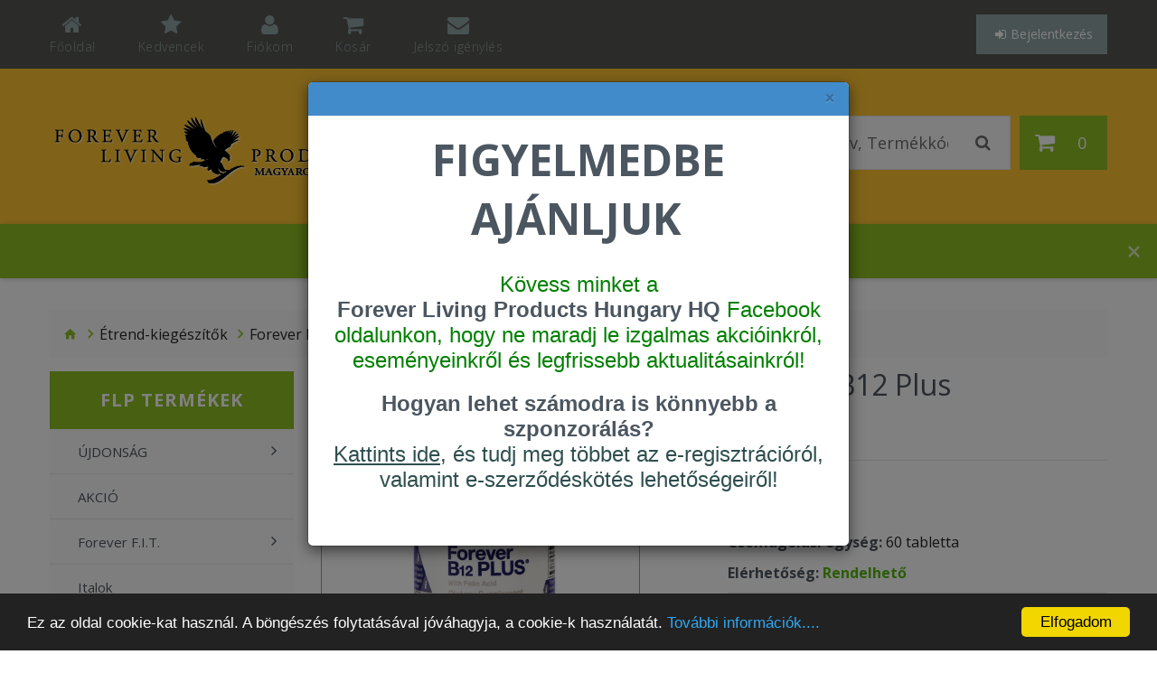

--- FILE ---
content_type: text/html; charset=UTF-8
request_url: https://490001030308.flpshop.hu/etrend-kiegeszitok/18-forever-b12-plus
body_size: 11463
content:
<!DOCTYPE html>
<html dir="ltr" lang="hu">
    <head>
        <meta charset="UTF-8" />
        <meta name="viewport" content="width=device-width, initial-scale=1">
        <title>Forever B12 Plus</title>
        <meta name="robots" content="index,follow">
        <meta name="googlebot" content="index,follow">
                <meta name="description" content="Étrend-kiegészítő vitamin tabletta B12 vitaminnal és folsavval - A Forever Living a világ legnagyobb Aloe Vera (Aloe Barbadensis Miller) termesztője, gyártója és forgalmazója. Fedezze fel a Forever Living Products termékeit, és tudjon meg többet arról, hogyan válhat Forever Üzleti Partnerré.">
                        <meta name="keywords" content="Forever,Living,Products,Forever Living Products,Aloe,Aloe Vera,Aloe Barbadensis Miller">
                
        <link rel="stylesheet" href="https://maxcdn.bootstrapcdn.com/bootstrap/3.3.6/css/bootstrap.min.css">
        <link href="//maxcdn.bootstrapcdn.com/font-awesome/4.5.0/css/font-awesome.min.css" rel="stylesheet">
        <link href="//fonts.googleapis.com/css?family=Open+Sans:400,600,700,300&subset=latin,latin-ext" rel="stylesheet" type="text/css">
        <link href="/views/javascript/fancybox/jquery.fancybox.css" rel="stylesheet">
        <link href="/views/javascript/owl-carousel/owl.carousel.css" rel="stylesheet">
        <link href="/views/javascript/jquery.bxslider/jquery.bxslider.css" rel="stylesheet">
        <link href="/views/stylesheet/photoswipe.css" rel="stylesheet">
        <link href="/views/javascript/fancybox/jquery.fancybox.css" rel="stylesheet">
        <link href="/views/stylesheet/material-design.css" rel="stylesheet">
        <link rel="stylesheet" type="text/css" href="/views/stylesheet/stylesheet.min.css?2025062603" media="screen">

                <script type="text/javascript" src="https://code.jquery.com/jquery-2.1.4.min.js"></script>
        <script type="text/javascript" src="https://maxcdn.bootstrapcdn.com/bootstrap/3.3.6/js/bootstrap.min.js"></script>
        <script type="text/javascript" src="/views/javascript/device.min.js"></script>
        <script type="text/javascript" src="/views/javascript/clipboard.min.js"></script>
                <script>
            var starttime = '2026-01-04T15:43:47+01:00';
            var endtime = '2026-01-04T23:59:59+01:00';
        </script>
        <script type="text/javascript">
            window.cookieconsent_options = {
            "message":"Ez az oldal cookie-kat használ. A böngészés folytatásával jóváhagyja, a cookie-k használatát.",
                    "dismiss":"Elfogadom",
                    "learnMore":"További információk....    ",
                    "link":"/cookie-suti-tajekoztato",
                    "theme":"/views/javascript/cookieconsent/build/dark-bottom.css"};
        </script>
        <script type="text/javascript" src="/views/javascript/cookieconsent/build/cookieconsent.min.js"></script>

    </head>
    <body>
        
        
                
                <div id="modal-popup" class="modal">
            <div class="modal-dialog">
                <div class="modal-content">
                    <div class="modal-header modal-header-primary">
                        <button type="button" class="close" data-dismiss="modal" aria-label="felugró ablak bezárása">&times;</button>
                    </div>
                    <div class="modal-body">
                        <center>
<h4><span style="color: rgb(0, 100, 0);"><span style="font-size: 24px;"><span style="font-size: 48px;"><strong>FIGYELMEDBE AJÁNLJUK</strong></span></span></span><span style="font-size: 24px;">&nbsp;</span><br />
<br />
<span style="font-family: arial, helvetica, sans-serif;"><span style="font-size: 24px;"><span style="color: rgb(0, 128, 0);">Kövess minket a <a href="https://www.facebook.com/ForeverHunHQ/?locale=hu_HU" target="_blank"><strong>Forever Living Products Hungary HQ</strong></a> Facebook oldalunkon, hogy ne maradj le izgalmas akcióinkról, eseményeinkről és legfrissebb aktualitásainkról!</span></span></span></h4>
</center>

<center>
<h4><span style="font-family: arial, helvetica, sans-serif;"><span style="font-size: 24px;"><span style="color: rgb(47, 79, 79);"><strong>Hogyan lehet számodra is könnyebb a szponzorálás?</strong></span><br />
<a data-saferedirecturl="https://www.google.com/url?q=http:///public/files/elektronikus%2520%25C3%25BAton%2520t%25C3%25B6rt%25C3%25A9n%25C5%2591%2520szerz%25C5%2591d%25C3%25A9sk%25C3%25B6t%25C3%25A9s.pdf&amp;source=gmail&amp;ust=1758455699837000&amp;usg=AOvVaw1DiNAT7grFa3KNPfhX_K0f" href="https://www.flpshop.hu/public/files/elektronikus %C3%BAton t%C3%B6rt%C3%A9n%C5%91 szerz%C5%91d%C3%A9sk%C3%B6t%C3%A9s.pdf" style="color: rgb(17, 85, 204);" target="_blank"><span style="color: rgb(47, 79, 79);"><u>Kattints&nbsp;ide</u>,</span></a><span style="color: rgb(47, 79, 79);"> és tudj meg többet az e-regisztrációról, valamint&nbsp;e-szerződéskötés lehetőségeiről!</span></span></span></h4>

<div>&nbsp;</div>
</center>
                    </div>
                </div>
            </div>
        </div>
        <script>
            $('#modal-popup').modal('show');
        </script>
        
        <div id="head-search" class="head-search toggle-wrap">
            <button type="button" class="toggle">
                <i class="fa fa-search"></i>
            </button>
            <ul class="toggle_cont toggle_cont__right">
                <li>
                    <input type="text" name="search" value="" placeholder="Terméknév, Termékkód" autocomplete="off"/>
                    <button type="button" class="search-button"></button>
                </li>
            </ul>            
        </div> 
        <div class="live-search-result"></div>

        <div id="page">
            <header>
                <div class="top-line">
                    <div class="container">
                        <div class="fleft">
                            <nav id="top-links" class="nav toggle-wrap">
                                <a class="toggle material-design-settings49" href='#'></a>
                                <ul class="toggle_cont">
                                    <li class="first">
                                        <a href="/" title="Főoldal"><i class="fa fa-home"></i><span>Főoldal</span></a>
                                    </li>
                                    <li>
                                        <a href="/customers/favorites" id="favorites" title="Kedvencek"><i class="fa fa-star"></i><span>Kedvencek</span></a>
                                    </li>
                                    <li class="toggle-wrap">
                                        <a href="#" title="Fiókom" class="toggle"><i class="fa fa-user"></i><span>Fiókom</span></a>
                                        <ul class="toggle_cont toggle_cont__right">
                                                                                            <li>
                                                    <a href="/customers/registration"><i class="fa fa-user-plus"></i>Regisztráció</a>
                                                </li>
                                                <li>
                                                    <a href="/customers/login"><i class="fa fa-sign-in"></i>Bejelentkezés</a>
                                                </li>
                                            
                                        </ul>
                                    </li>
                                    <li>
                                        <a href="/cart/view" title="Kosár" aria-label="Kosár tartalma"><i class="fa fa-shopping-cart"></i><span>Kosár</span></a>
                                    </li>
                                                                        <li>
                                        <a href="/customers/request_password" title="Jelszó igénylés"><i class="fa fa-envelope"></i><span>Jelszó igénylés</span></a>
                                    </li>
                                    <div class="top-links-scroll"><i class="fa fa-chevron-up" aria-hidden="true"></i><i class="fa fa-chevron-down" aria-hidden="true"></i></div>                                    
                                </ul>
                            </nav>
                        </div>
                        <div class="fright">
                                                        <div class="box-login toggle-wrap">
                                <button type="button" class="btn btn-login toggle">
                                    <i class="fa fa-sign-in"></i>Bejelentkezés
                                </button>
                                <ul class="pull-right toggle_cont">
                                    <li>
                                        <div class="form-login form-horizontal">
                                            <div class="form-group">
                                                <label class="control-label" for="input-email">Kódszám vagy E-mail</label>
                                                <input type="text" name="login" value="360000" placeholder="Kódszám vagy E-mail" class="form-control">
                                            </div>
                                            <div class="form-group">
                                                <label class="control-label" for="input-password">Jelszó</label>
                                                <input type="password" name="password" value="" placeholder="Jelszó" class="form-control">
                                                <br/>
                                                <p class="small text-right"><a href="/customers/request_password">Elfelejtette a jelszavát?</a></p>
                                                <button class="btn btn-primary" onclick="customer.login($(this));"><i class="fa fa-sign-in"></i> Bejelentkezés</button>
                                            </div>
                                        </div>
                                    </li>
                                </ul>
                            </div>
                                                    </div>
                    </div>
                </div>

                <div id="stuck" class="stuck-menu">
                    <div class="container">
                        <div class="fleft">
                            <div id="logo" class="logo logo-full">
                                <img src="/views/images/sas_black.png" title="Forever Living Products" alt="Forever Living Products"/>
                            </div>
                        </div>

                        <div class="fright">
                            <div class="box-cart">
    <div id="cart" class="cart toggle-wrap">
        <button type="button" data-loading-text="Betöltés..." class="toggle">
            <i class="fa fa-shopping-cart"></i>

            <span id="cart-total-qty" class="cart-total-qty" aria-label="Kosár tartalma: 0 darab termék">0</span>
        </button>
        <ul class="pull-right toggle_cont">
            <li>
                            <li><p class="text-center">Az ön kosara üres!</p></li>
                    </ul>
    </div>
</div>                            
                        </div>
                                                <div class="fright">
                            <div id="search" class="search">
                                <input type="text" name="search" value="" placeholder="Terméknév, Termékkód" autocomplete="off"/>
                                <button type="button" class="button-search"> </button>
                            </div> 
                        </div>

                    </div>
                </div>
                <div class="navigation">
                    <div class="container">
                        <div class="megamenu">
                            <h3>FLP Termékek</h3>
                            <ul class="sf-menu"><li><a href="/ujdonsag">ÚJDONSÁG</a><ul><li><a href="/ujdonsag/pontertekes-ujdonsagok">Pontértékes újdonságok</a></li><li><a href="/ujdonsag/pontertek-nelkuli-ujdonsagok">Pontérték nélküli újdonságok</a></li></ul></li><li><a href="/akcio">AKCIÓ</a></li><li><a href="/forever-f-i-t">Forever F.I.T.</a><ul><li><a href="/forever-f-i-t/dx4">DX4</a></li><li><a href="/forever-f-i-t/c9">C9</a></li><li><a href="/forever-f-i-t/f15">F15</a></li><li><a href="/forever-f-i-t/vital">Vital⁵</a></li><li><a href="/forever-f-i-t/f-i-t-kiegeszitok">F.I.T. kiegészítők</a></li></ul></li><li><a href="/italok">Italok</a></li><li><a href="/meheszeti-termekek">Méhészeti termékek</a></li><li><a href="/etrend-kiegeszitok">Étrend-kiegészítők</a></li><li><a href="/testsulykontroll">Testsúlykontroll</a></li><li><a href="/egysegcsomagok">Egységcsomagok</a></li><li><a href="/cooling-lotion">Cooling Lotion</a></li><li><a href="/borapolas">Bőrápolás</a></li><li><a href="/borapolas-targeted-skincare">Bőrápolás - Targeted Skincare</a></li><li><a href="/borapolas-logic-by-forever">Bőrápolás - LOGIC by Forever</a></li><li><a href="/borapolas-infinite-by-forever">Bőrápolás - Infinite by Forever</a></li><li><a href="/szemelyi-higienia">Személyi higiénia</a></li><li><a href="/lenduletes-eletmod">Lendületes életmód</a></li><li><a href="/oktatasi-es-segedanyagok">Oktatási és segédanyagok</a><ul><li><a href="/oktatasi-es-segedanyagok/katalogusok">Katalógusok</a></li><li><a href="/oktatasi-es-segedanyagok/termekmintak">Termékminták</a></li><li><a href="/oktatasi-es-segedanyagok/kiegeszitok">Kiegészítők</a></li><li><a href="/oktatasi-es-segedanyagok/kezikonyv-munkafuzet">Kézikönyv, munkafüzet</a></li><li><a href="/oktatasi-es-segedanyagok/konyv">Könyv</a></li></ul></li></ul>
                        </div>
                        <script>
                            (function ($) {
                            $(window).load(function () {
                            var o = $('.sf-menu');
                            o.superfish();
                            o.find('li a').each(function () {
                            if ($(location).attr('href').indexOf($(this).attr('href')) >= 0) {
                            $(this).addClass('active');
                            return;
                            }
                            });
                            if (o.parents('aside').length) {
                            var width = $('.container').outerWidth() - $('aside').outerWidth();
                            o.find('.sf-mega').each(function () {
                            $(this).width(width);
                            });
                            }
                            });
                            })(jQuery);
                        </script>
                    </div>
                </div>
            </header>
                        <div class="alert alert-welcome text-center">Juhasz Laszlo üdvözli Önt a Forever Living internetes áruházában! <button type="button" data-id="subdomain_welcome" class="close material-design-close47 remove ajax-hide"></button></div>
            
                                                    <script>
                    $('.ajax-hide').on('click', function () {
                        $.ajax({
                            url: "/common/header/ajax_hide",
                            type: "post",
                            dataType: "json",
                            data: {
                                hide: $(this).attr('data-id')
                            },
                            success: function (json) {
                            }
                        });
                    })
                </script>
<div class="container">
    <ul class="breadcrumb">
        <li><a href="/"><i class="fa fa-home"></i></a></li>
                    <li><a href="etrend-kiegeszitok">Étrend-kiegészítők</a></li>
                    <li><a href="#">Forever B12 Plus</a></li>
            </ul>

    <div class="row">
                            <aside id="column-left" class="col-sm-3">
                        <div class="box category">
                            <div class="box-heading"><h3>FLP Termékek</h3></div>
                            <div class="box-content">
                                <div id="box-category">
                                    <ul class="menu"><li><a href="/ujdonsag">ÚJDONSÁG</a><ul><li><a href="/ujdonsag/pontertekes-ujdonsagok">Pontértékes újdonságok</a></li><li><a href="/ujdonsag/pontertek-nelkuli-ujdonsagok">Pontérték nélküli újdonságok</a></li></ul></li><li><a href="/akcio">AKCIÓ</a></li><li><a href="/forever-f-i-t">Forever F.I.T.</a><ul><li><a href="/forever-f-i-t/dx4">DX4</a></li><li><a href="/forever-f-i-t/c9">C9</a></li><li><a href="/forever-f-i-t/f15">F15</a></li><li><a href="/forever-f-i-t/vital">Vital⁵</a></li><li><a href="/forever-f-i-t/f-i-t-kiegeszitok">F.I.T. kiegészítők</a></li></ul></li><li><a href="/italok">Italok</a></li><li><a href="/meheszeti-termekek">Méhészeti termékek</a></li><li><a href="/etrend-kiegeszitok">Étrend-kiegészítők</a></li><li><a href="/testsulykontroll">Testsúlykontroll</a></li><li><a href="/egysegcsomagok">Egységcsomagok</a></li><li><a href="/cooling-lotion">Cooling Lotion</a></li><li><a href="/borapolas">Bőrápolás</a></li><li><a href="/borapolas-targeted-skincare">Bőrápolás - Targeted Skincare</a></li><li><a href="/borapolas-logic-by-forever">Bőrápolás - LOGIC by Forever</a></li><li><a href="/borapolas-infinite-by-forever">Bőrápolás - Infinite by Forever</a></li><li><a href="/szemelyi-higienia">Személyi higiénia</a></li><li><a href="/lenduletes-eletmod">Lendületes életmód</a></li><li><a href="/oktatasi-es-segedanyagok">Oktatási és segédanyagok</a><ul><li><a href="/oktatasi-es-segedanyagok/katalogusok">Katalógusok</a></li><li><a href="/oktatasi-es-segedanyagok/termekmintak">Termékminták</a></li><li><a href="/oktatasi-es-segedanyagok/kiegeszitok">Kiegészítők</a></li><li><a href="/oktatasi-es-segedanyagok/kezikonyv-munkafuzet">Kézikönyv, munkafüzet</a></li><li><a href="/oktatasi-es-segedanyagok/konyv">Könyv</a></li></ul></li></ul>
                                </div>
                            </div>
                        </div>
                        <script>
                            jQuery(document).ready(function () {
                                jQuery('#box-category .menu').superfish();
                            });
                        </script>


                        <div id="fb-root"></div>
                        <div class="facebook info">

                            <div class="box-content">
                                <div class="fb-page" data-href="https://www.facebook.com/pages/Forever-Living-Products-Hungary-Ltd/173385696049205" data-width="270" data-height="350" data-hide-cover="false" data-show-facepile="true" data-show-posts="true"></div>
                            </div>
                        </div>
                        <script>
                            
                            window.fbAsyncInit = function () {
                                var id = '';
                                if (id == '') {
                                    id = false;
                                }
                                FB.init({
                                    appId: id,
                                    xfbml: true,
                                    version: 'v2.3'
                                });
                            };

                            (function (d, s, id) {
                                var js, fjs = d.getElementsByTagName(s)[0];
                                if (d.getElementById(id)) {
                                    return;
                                }
                                js = d.createElement(s);
                                js.id = id;
                                js.src = "//connect.facebook.net/en_US/sdk.js";
                                fjs.parentNode.insertBefore(js, fjs);
                            }(document, 'script', 'facebook-jssdk'));

                            (function ($) {
                                var o = $('.fb-page');

                                $(window).load(function () {
                                    o.css({'display': 'block'})
                                            .find('span').css({
                                        'width': '100%',
                                        'display': 'block',
                                        'text-align': 'inherit'
                                    })
                                            .find('iframe').css({
                                        'display': 'inline-block',
                                        'position': 'static'
                                    });
                                });



                                $(window).on('load resize', function () {
                                    if (o.parent().width() < o.find('iframe').width()) {
                                        o.find('iframe').css({
                                            'transform': 'scale(' + (o.width() / o.find('iframe').width()) + ')',
                                            'transform-origin': '0% 0%'
                                        })
                                                .parent().css({
                                            'height': (o.find('iframe').height() * (o.width() / o.find('iframe').width())) + 'px'
                                        });
                                    } else {
                                        o
                                                .find('span').css({
                                            'height': o.find('iframe').height() + 'px'
                                        })
                                                .find('iframe').css({
                                            'transform': 'none'
                                        });
                                    }
                                });
                            })(jQuery);
                        </script>
                        <div class="cib">
                            <span class="title">Bankkártyás fizetési szolgáltató:</span>
                            <img src="/views/images/CIB_logo_85px.png" class="img-responsive" alt="Bankkártyás fizetési szolgáltató: CIB Bank Zrt.">
                            <span class="title">Elfogadott kártyák:</span>
                            <img src="/views/images/kartyalogok_85px_HU.png" class="img-responsive" alt="Elfogadott kártyák"><br>
                        </div>
                    </aside>

        <div id="content" class="col-sm-9 product_page">
            <div class="row product-content-columns">

                <div class="col-sm-5 col-lg-6 product_page-left">

                    <div id="default_gallery" class="product-gallery">
                        <div id="product-image" class="product-image">
                                                            <div class="polaroid">
                                    <div class="inner">
                                        <img src="/public/cache/5917539411386419c3fd2f61142a3c31.jpeg" alt="Forever B12 Plus"/>
                                    </div>
                                                            </div>
                                                    </div>
                        <div class="image-thumb">
                            <ul id="image-additional" class="image-additional ">
                                                                    <li>
                                        <a href="#" data-image="/public/cache/5917539411386419c3fd2f61142a3c31.jpeg">
                                            <img src="/public/cache/100_100_5917539411386419c3fd2f61142a3c31.jpeg" alt=""/>
                                        </a>
                                    </li>
                                                                                            </ul>
                        </div>
                    </div>
                    <script>
                        $('#product-image-slide .item img').bind("click", function (e) {
                            var img_src = $(this).attr("src");

                            var imgArr = [];
                            imgArr.push({
                                href: '' + img_src + '',
                                title: $(this).find('img').attr("title")
                            });
                            $.fancybox(imgArr);

                        });

                        $('#image-additional.slide-image li a').bind("click", function (e) {
                            var imgArr = [];
                            var o = $('#image-additional');
                            clicked_img_src = $(this).data("image");

                            o.find('a').each(function () {
                                img_src = $(this).data("image");

                                if (img_src == clicked_img_src) {
                                    imgArr.unshift({
                                        href: '' + img_src + '',
                                        title: $(this).find('img').attr("title")
                                    });
                                } else {
                                    imgArr.push({
                                        href: '' + img_src + '',
                                        title: $(this).find('img').attr("title")
                                    });
                                }
                            });
                            $.fancybox(imgArr);
                        });
                    </script>
                </div>


                <div class="col-sm-7 col-lg-6 product_page-right">
                    <div class="general_info product-info">
                        <h2 class="product-title">Forever B12 Plus</h2>


                        <div class="price-section">
                            <span class="price-new" data-toggle="tooltip" data-original-title="SRP: 10.244 Ft<br/>PCP: 9.731 Ft" >10.244 Ft</span>
                        </div>
                        <ul class="list-unstyled product-section">
                            <li><strong>Termék kód:</strong> <span>188</span></li>
                            <li><strong>Pontérték:</strong> <span>0.069</span></li>                            <li><strong>Csomagolási egység:</strong> <span>60 tabletta </span></li>
                            <li><strong>Elérhetőség: </strong><span class="stock">Rendelhető</span>                            </li>
                        </ul>
                                                                            <ul  class="product-buttons">
                                                                                                                                                                                <li><img src="/public/files/certification/halal_logo.jpg" data-toggle="tooltip" data-original-title="Az Amerikai Iszlám Élelmezési és Táplálkozási Tanács (IFANCA) pecsétje igazolja, hogy az adott termék 100%-ban alkohol-mentes, és csak igazolt eredetű összetevőket tartalmaz." class="certification-image"></li>
                                                                                                                                                                                                                                                                                                                                                                                                                                <li><img src="/public/files/certification/gluten_free_logo.jpg" data-toggle="tooltip" data-original-title="A glutén-mentes védjeggyel ellátott termékek nem tartalmaznak glutént. Ezt a minősítést az Aloe Vera of America, Inc., a FOREVER termékeinek gyártója adja ki." class="certification-image"></li>
                                                                                                                                                                                                                    <li><img src="/public/files/certification/kosher_logo.jpg" data-toggle="tooltip" data-original-title="A FOREVER ezzel a logóval jelölt termékeit nyugodtan fogyaszthatja és használhatja minden kóser étkezési szokást követő, ugyanis termékeinket és a gyártási folyamatot folyamatosan ellenőrzi a Kosher felügyelet." class="certification-image"></li>
                                                                                                                                                                                                                                                                                                                                                            <li><img src="/public/files/certification/vegan-symbol-logo.jpg" data-toggle="tooltip" data-original-title="Vegán logóval ellátott termékeink nem tartalmaznak semmilyen állati eredetű összetevőt. Ezt a minősítést az Aloe Vera of America, Inc., a FOREVER termékeinek gyártója adja ki." class="certification-image"></li>
                                                                                                                                                                                                                                                                                                            </ul>
                                            </div>

                    <div id="product">
                                                    <div class="product-option-wrap">
                                <div class="form-group form-horizontal">
                                    <div class="form-group">
                                        <div class="col-sm-12 quantity">
                                            <label class="control-label" for="input-quantity">Mennyiség</label>
                                            <a class="counter counter-minus material-design-horizontal39" href="#"></a>
                                            <input type="text" name="item_qty" value="1" size="2" id="input-quantity" class="form-control" data-min-unit="1">
                                            <input type="hidden" name="product_id" value="18">
                                            <a class="counter counter-plus material-design-add186" href="#"></a>
                                            <button type="button" id="button-cart" class="product-btn-add"  onclick="cart.add($(this), '18');"><i class="fa fa-shopping-cart"></i><span>Kosárba</span></button>
                                        </div>
                                    </div>
                                </div>
                            </div>
                                                <ul class="product-buttons">
                            <li>
                                <button class="product-btn" onclick="favorite.add('18');"><i class="material-design-mark1"></i> <span>Kedvencekhez</span></button>
                            </li>
                            <li>
                                <button type="button" class="product-btn" onclick="recommend.add('18');"><i class="material-design-share39"></i> <span>Termék ajánlása</span></button>
                            </li>
                                                    </ul>
                    </div>
                </div>
            </div>

            <div class="well">
                <h2>Részletes leírás</h2>
                <p>Étrend-kiegészítő tabletta B12 vitaminnal és folsavval<br />
<br />
30 g (60 db tabletta)</p>
                <p>A <strong>B12 vitamin</strong> részt vesz a normál energiatermelő anyagcsere folyamatokban, hozzájárul az idegrendszer és az immunrendszer normál működéséhez, a fáradtság és kifáradás csökkentéséhez, a normál vörösvérsejt képződéshez.</p>

<p>A <strong>Folsav</strong> részt vesz a normál aminósav szintézisben, hozzájárul a normál vérképződéshez és a normál pszichológiai funkció fenntartásához, az immunrendszer megfelelő működéséhez. a normál homocisztein-anyagcseréhez. A folát a terhesség alatt részt vesz az anyai szövetek növekedésében.<br />
A kiegészítő folsav- bevitel növeli az anyai folátellátottság szintjét. Az alacsony anyai folátszint a fejlődő magzat velőcsőzáródási rendellenessége kialakulásának kockázati tényezője. A jótékony hatás napi 400μg, a fogamzást megelőzően legalább egy hónapig, és a fogamzást követően három hónapig folytatott kiegészítő folsavbevitellel érhető el.<br />
&nbsp;&nbsp;<br />
A B12 vitamin nélkülözhetetlen a vegán és vegeteriánusok számára.<br />
&nbsp;</p>

<p><strong>Összetevők:&nbsp;</strong>szőlőcukor, savanyúságot szabályozó anyag (dikalcium foszfát) B12 vitamin készítmény (stabilizátor: dikalcium foszfát, cianokobalamin) stabilizálószer (hydroxypropyl metilcellulóz, mikrokristályos cellulóz), csomósodást gátló anyag (sztearinsav, szilícium dioxid), emulgeálószer (magnézium sztearát), folsav (pteroilmonoglutaminsav).<br />
<br />
<strong>Felhasználási javaslat:&nbsp;</strong>napi 1 tabletta.</p>

<table border="2" cellspacing="2">
	<tbody>
		<tr>
			<td><strong>Hatóanyag tartalom</strong></td>
			<td align="center"><strong>napi adag: 1 tabletta</strong></td>
			<td align="center">&nbsp;&nbsp;</td>
		</tr>
		<tr>
			<td align="left">B12 vitamin: (µg)</td>
			<td style="text-align: center;">500</td>
			<td>*NRV: 20 000 %</td>
		</tr>
		<tr>
			<td align="left">Folsav:&nbsp;(µg)</td>
			<td style="text-align: center;">400</td>
			<td>*NRV: 200 %</td>
		</tr>
	</tbody>
</table>

<p>*NRV&nbsp;= felnőttek számára ajánlott napi bevitel<br />
<br />
A felhasználási javaslatban megadott mennyiséget ne lépje túl. A termék kisgyermekek elől elzárva tartandó.<br />
A készítmény nem helyettesíti a kiegyensúlyozott vegyes étrendet és az egészséges életmódot.<br />
<br />
Minőségét megőrzi a doboz alján EXP jelzéssel jelölt hónap végéig (hónap és év jelölésével)<br />
<br />
Tárolás: száraz, hűvös helyen.<br />
<br />
<strong>Kizárólagos forgalmazó: </strong><br />
Forever Living Products Magyarország Kft.&nbsp;<br />
1097 Budapest, Könyves Kálmán krt. 34. IV. em.<br />
<br />
<strong>Származási hely: </strong>USA</p>
                <br/><br/><em><span style="font-size:14px;">Ezek a termékek nem szolgálnak betegségek diagnosztizálására, kezelésére, gyógyítására vagy megelőzésére. Bármilyen étrend-kiegészítő fogyasztása előtt mindig konzultálj kezelőorvosoddal.</span></em><br />                <div class="clearfix"></div>
            </div>




                            <div class="alert alert-success"><i class="material-design-shopping231"></i>Akik ezt a terméket választották, a következőket kérték még:</div>
                <div class="row">
                                            <div class="product-layout product-grid col-lg-4 col-md-4 col-sm-4 col-xs-12">
                            <div class="product-thumb transition options">
                                                                    <div class="product-option-wrap">
                                        <div class="product-options form-horizontal">
                                            <div class="options">
                                                <a class="ajax-overlay_close" href="#"></a>
                                                <h3>Hozzáadás a kosárhoz</h3>
                                                <div class="form-group hidden">
                                                    <div class="col-sm-8">
                                                        <input type="text" name="product_id" value="27" class="form-control">
                                                    </div>
                                                </div>
                                                <div class="form-group required">
                                                    <label class="control-label col-sm-12">Darabszám:</label>
                                                    <div class="col-sm-12">
                                                        <select name="item_qty">
                                                                                                                            <option value="1">1</option>
                                                                                                                            <option value="2">2</option>
                                                                                                                            <option value="3">3</option>
                                                                                                                            <option value="4">4</option>
                                                                                                                            <option value="5">5</option>
                                                                                                                            <option value="6">6</option>
                                                                                                                            <option value="7">7</option>
                                                                                                                            <option value="8">8</option>
                                                                                                                            <option value="9">9</option>
                                                                                                                            <option value="10">10</option>
                                                                                                                            <option value="11">11</option>
                                                                                                                            <option value="12">12</option>
                                                                                                                    </select>
                                                    </div>
                                                </div>
                                                <button class="product-btn-add" type="button" onclick="cart.addPopup($(this), '27');">
                                                    <span>Kosárba</span>
                                                </button>
                                            </div>
                                        </div>
                                    </div>
                                

                                <div class="image">
                                    <a class="lazy lazy-loaded" style="padding-bottom: 100%" href="/etrend-kiegeszitok/27-forever-immublend">
                                        <img alt="Forever Immublend" title="Forever Immublend" class="img-responsive" data-src="/public/cache/250_250_7bd2af94c5a08f5fc0f85afa12115355.jpeg">
                                    </a>
                                                            </div>
                                <div class="caption">
                                    <div class="name name-product"><strong>(355)</strong> <a href="/etrend-kiegeszitok/27-forever-immublend">Forever Immublend</a></div>
                                                                            <ul  class="certification-box">
                                                                                                                                                                                                                                            <li><img src="/public/files/certification/halal_logo.jpg" data-toggle="tooltip" data-original-title="Az Amerikai Iszlám Élelmezési és Táplálkozási Tanács (IFANCA) pecsétje igazolja, hogy az adott termék 100%-ban alkohol-mentes, és csak igazolt eredetű összetevőket tartalmaz." class="certification-image"></li>
                                                                                                                                                                                                                                                                                                                                                                                                                                                                                                                                                                                <li><img src="/public/files/certification/gluten_free_logo.jpg" data-toggle="tooltip" data-original-title="A glutén-mentes védjeggyel ellátott termékek nem tartalmaznak glutént. Ezt a minősítést az Aloe Vera of America, Inc., a FOREVER termékeinek gyártója adja ki." class="certification-image"></li>
                                                                                                                                                                                                                                                                                            <li><img src="/public/files/certification/kosher_logo.jpg" data-toggle="tooltip" data-original-title="A FOREVER ezzel a logóval jelölt termékeit nyugodtan fogyaszthatja és használhatja minden kóser étkezési szokást követő, ugyanis termékeinket és a gyártási folyamatot folyamatosan ellenőrzi a Kosher felügyelet." class="certification-image"></li>
                                                                                                                                                                                                                                                                                                                                                                                                                                                                                                                                                                                                                                                                                                                                                                                                        </ul>
                                                                        <div class="description">Cinket, C- és D3-vitamint, gombát, laktoferrint tartalmazó étrend-kiegészítő tabletta

60 db (39,2&nbsp;g)
&nbsp;
</div>
                                </div>
                                <div class="cart-button">
                                    <div class="price" data-toggle="tooltip" data-original-title="SRP: 14.233 Ft<br/>PCP: 13.522 Ft" >
                                        <span class="price-new">14.233 Ft</span>
                                    </div>
                                                                            <button class="product-btn-add" type="button" onclick="ajaxAdd($(this), '27');">
                                            <i class="fa fa-shopping-cart"></i>
                                            <span class="">Kosárba</span>
                                        </button>  
                                                                    </div>
                                <div class="secondary-btns">
                                    <button class="product-btn" type="button" data-toggle="tooltip" title="" onclick="recommend.add('27');" data-original-title="Ajánlás"><i class="fa fa-share-alt"></i></button>
                                    <button class="product-btn" type="button" data-toggle="tooltip" title="" onclick="favorite.add('27');" data-original-title="Kedvencek"><i class="fa fa-star-o"></i></button>
                                                                        
                                    <a type="button" data-toggle="tooltip" title="" class="product-btn" data-original-title="Részletek" href="/etrend-kiegeszitok/27-forever-immublend"><i class="fa fa-eye"></i></a>
                                </div>
                            </div>
                            <div class="clear"></div>
                        </div>

                                            <div class="product-layout product-grid col-lg-4 col-md-4 col-sm-4 col-xs-12">
                            <div class="product-thumb transition options">
                                                                    <div class="product-option-wrap">
                                        <div class="product-options form-horizontal">
                                            <div class="options">
                                                <a class="ajax-overlay_close" href="#"></a>
                                                <h3>Hozzáadás a kosárhoz</h3>
                                                <div class="form-group hidden">
                                                    <div class="col-sm-8">
                                                        <input type="text" name="product_id" value="1571" class="form-control">
                                                    </div>
                                                </div>
                                                <div class="form-group required">
                                                    <label class="control-label col-sm-12">Darabszám:</label>
                                                    <div class="col-sm-12">
                                                        <select name="item_qty">
                                                                                                                            <option value="1">1</option>
                                                                                                                            <option value="2">2</option>
                                                                                                                            <option value="3">3</option>
                                                                                                                            <option value="4">4</option>
                                                                                                                            <option value="5">5</option>
                                                                                                                            <option value="6">6</option>
                                                                                                                            <option value="7">7</option>
                                                                                                                            <option value="8">8</option>
                                                                                                                            <option value="9">9</option>
                                                                                                                            <option value="10">10</option>
                                                                                                                            <option value="11">11</option>
                                                                                                                            <option value="12">12</option>
                                                                                                                    </select>
                                                    </div>
                                                </div>
                                                <button class="product-btn-add" type="button" onclick="cart.addPopup($(this), '1571');">
                                                    <span>Kosárba</span>
                                                </button>
                                            </div>
                                        </div>
                                    </div>
                                

                                <div class="image">
                                    <a class="lazy lazy-loaded" style="padding-bottom: 100%" href="/etrend-kiegeszitok/1571-forever-sensatiable">
                                        <img alt="Forever Sensatiable" title="Forever Sensatiable" class="img-responsive" data-src="/public/cache/250_250_2d2d133cbd31d74ab28a207a5aeb457c.jpeg">
                                    </a>
                                                            </div>
                                <div class="caption">
                                    <div class="name name-product"><strong>(665)</strong> <a href="/etrend-kiegeszitok/1571-forever-sensatiable">Forever Sensatiable</a></div>
                                                                            <ul  class="certification-box">
                                                                                                                                                                                                                                            <li><img src="/public/files/certification/halal_logo.jpg" data-toggle="tooltip" data-original-title="Az Amerikai Iszlám Élelmezési és Táplálkozási Tanács (IFANCA) pecsétje igazolja, hogy az adott termék 100%-ban alkohol-mentes, és csak igazolt eredetű összetevőket tartalmaz." class="certification-image"></li>
                                                                                                                                                                                                                                                                                                                                                                                                                                                                                                                                                                                                                                                                                                                                                                        <li><img src="/public/files/certification/kosher_logo.jpg" data-toggle="tooltip" data-original-title="A FOREVER ezzel a logóval jelölt termékeit nyugodtan fogyaszthatja és használhatja minden kóser étkezési szokást követő, ugyanis termékeinket és a gyártási folyamatot folyamatosan ellenőrzi a Kosher felügyelet." class="certification-image"></li>
                                                                                                                                                                                                                                                                                                                                                                                                                                                                                                                                                                                                                                                                                                                                                                                                        </ul>
                                                                        <div class="description">Hidrolizált élesztő fehérjét és glükomannánt tartalmazó étrend-kiegészítő rágótabletta édesítőszerrel 
citrom ízű
</div>
                                </div>
                                <div class="cart-button">
                                    <div class="price" data-toggle="tooltip" data-original-title="SRP: 13.456 Ft<br/>PCP: 12.783 Ft" >
                                        <span class="price-new">13.456 Ft</span>
                                    </div>
                                                                            <button class="product-btn-add" type="button" onclick="ajaxAdd($(this), '1571');">
                                            <i class="fa fa-shopping-cart"></i>
                                            <span class="">Kosárba</span>
                                        </button>  
                                                                    </div>
                                <div class="secondary-btns">
                                    <button class="product-btn" type="button" data-toggle="tooltip" title="" onclick="recommend.add('1571');" data-original-title="Ajánlás"><i class="fa fa-share-alt"></i></button>
                                    <button class="product-btn" type="button" data-toggle="tooltip" title="" onclick="favorite.add('1571');" data-original-title="Kedvencek"><i class="fa fa-star-o"></i></button>
                                                                        
                                    <a type="button" data-toggle="tooltip" title="" class="product-btn" data-original-title="Részletek" href="/etrend-kiegeszitok/1571-forever-sensatiable"><i class="fa fa-eye"></i></a>
                                </div>
                            </div>
                            <div class="clear"></div>
                        </div>

                                            <div class="product-layout product-grid col-lg-4 col-md-4 col-sm-4 col-xs-12">
                            <div class="product-thumb transition options">
                                                                    <div class="product-option-wrap">
                                        <div class="product-options form-horizontal">
                                            <div class="options">
                                                <a class="ajax-overlay_close" href="#"></a>
                                                <h3>Hozzáadás a kosárhoz</h3>
                                                <div class="form-group hidden">
                                                    <div class="col-sm-8">
                                                        <input type="text" name="product_id" value="1715" class="form-control">
                                                    </div>
                                                </div>
                                                <div class="form-group required">
                                                    <label class="control-label col-sm-12">Darabszám:</label>
                                                    <div class="col-sm-12">
                                                        <select name="item_qty">
                                                                                                                            <option value="1">1</option>
                                                                                                                            <option value="2">2</option>
                                                                                                                            <option value="3">3</option>
                                                                                                                            <option value="4">4</option>
                                                                                                                            <option value="5">5</option>
                                                                                                                            <option value="6">6</option>
                                                                                                                            <option value="7">7</option>
                                                                                                                            <option value="8">8</option>
                                                                                                                            <option value="9">9</option>
                                                                                                                            <option value="10">10</option>
                                                                                                                            <option value="11">11</option>
                                                                                                                            <option value="12">12</option>
                                                                                                                    </select>
                                                    </div>
                                                </div>
                                                <button class="product-btn-add" type="button" onclick="cart.addPopup($(this), '1715');">
                                                    <span>Kosárba</span>
                                                </button>
                                            </div>
                                        </div>
                                    </div>
                                

                                <div class="image">
                                    <a class="lazy lazy-loaded" style="padding-bottom: 100%" href="/etrend-kiegeszitok/1715-forever-aloe-turm-10-pack">
                                        <img alt="Forever Aloe Turm 10 pack" title="Forever Aloe Turm 10 pack" class="img-responsive" data-src="/public/cache/250_250_d9d494a098bffb9ebed7c362dacc1484.jpeg">
                                    </a>
                                                            </div>
                                <div class="caption">
                                    <div class="name name-product"><strong>(67610)</strong> <a href="/etrend-kiegeszitok/1715-forever-aloe-turm-10-pack">Forever Aloe Turm 10 pack</a></div>
                                                                            <ul  class="certification-box">
                                                                                                                                                                                                                                                                                                                                                                                                                                                                                                                                                                                                                                                                                                                        <li><img src="/public/files/certification/gluten_free_logo.jpg" data-toggle="tooltip" data-original-title="A glutén-mentes védjeggyel ellátott termékek nem tartalmaznak glutént. Ezt a minősítést az Aloe Vera of America, Inc., a FOREVER termékeinek gyártója adja ki." class="certification-image"></li>
                                                                                                                                                                                                                                                                                                                                                                                                                                                                                                                                                                                                                                                                                                                                                                                                                                                                                                                                                                <li><img src="/public/files/certification/halal_india.jpg" data-toggle="tooltip" data-original-title="A világszerte elismert indiai Iszlám Jamiat Ulama Halal Alapítvány pecsétje igazolja, hogy a termék 100%-ban megfelel az iszlám étkezési előírásoknak." class="certification-image"></li>
                                                                                                                                    </ul>
                                                                        <div class="description">
Forever AloeTurmTM kurkumát, cinket és aloét tartalmazó étrend-kiegészítő hidrogél pasztilla édesítőszerekkel termékünk&nbsp;10 db-os&nbsp;kiszerelésben is elérhető, ráadásul a&nbsp;&nbsp;csomagban 5% kedvezménnyel&nbsp;vásárolható meg!

A csomag&nbsp;pontértéke az árkedvezménnyel arányosan, csökkentve kerül elszámolásra.
</div>
                                </div>
                                <div class="cart-button">
                                    <div class="price" data-toggle="tooltip" data-original-title="SRP: 31.689 Ft<br/>PCP: 30.104 Ft" >
                                        <span class="price-new">31.689 Ft</span>
                                    </div>
                                                                            <button class="product-btn-add" type="button" onclick="ajaxAdd($(this), '1715');">
                                            <i class="fa fa-shopping-cart"></i>
                                            <span class="">Kosárba</span>
                                        </button>  
                                                                    </div>
                                <div class="secondary-btns">
                                    <button class="product-btn" type="button" data-toggle="tooltip" title="" onclick="recommend.add('1715');" data-original-title="Ajánlás"><i class="fa fa-share-alt"></i></button>
                                    <button class="product-btn" type="button" data-toggle="tooltip" title="" onclick="favorite.add('1715');" data-original-title="Kedvencek"><i class="fa fa-star-o"></i></button>
                                                                        
                                    <a type="button" data-toggle="tooltip" title="" class="product-btn" data-original-title="Részletek" href="/etrend-kiegeszitok/1715-forever-aloe-turm-10-pack"><i class="fa fa-eye"></i></a>
                                </div>
                            </div>
                            <div class="clear"></div>
                        </div>

                                    </div>
                    </div>
    </div>
</div>

<script>
    function send_direct_cart(product_id) {
        var send = true;
        $('#modal-direct-cart-form input[name="product_id"]').val(product_id);
        $('#modal-direct-cart-form').modal('show');
        $('#modal-direct-cart-form .send-btn').on('click', function () {
            if (send == true) {
                $.ajax({
                    url: '/customers/recommend/send_direct_cart_email',
                    type: 'post',
                    data: $('#modal-direct-cart-form').find('input[type=\'text\'], input[type=\'radio\']:checked, input[type=\'hidden\'], input[type=\'checkbox\']:checked, select, textarea'),
                    dataType: 'json',
                    success: function (json) {
                        $('.head-alert, .text-danger').remove();
                        clearTimeout(timer);

                        if (json['error']) {
                            $('#content').parent().before('<div class="alert head-alert alert-danger"><i class="material-design-cancel19"></i> ' + json['error'] + '<button type="button" class="close material-design-close47"></button></div>');
                        }

                        if (json['success']) {
                            $('#content').parent().before('<div class="alert head-alert alert-success"><i class="material-design-verification24"></i> ' + json['success'] + '<button type="button" class="close material-design-close47"></button></div>');
                            $('#modal-direct-cart-form').modal('hide');
                            send = false;
                        }

                        timer = setTimeout(function () {
                            $('.head-alert').addClass('fadeOut');
                        }, 4000)
                    }
                });
            }
        })
    }
</script>
<footer>
    <div class="container">
        <div class="row">
            <div class="col-xs-6 col-sm-4 col-md-4">
                <div class="footer_box">
                    <h5>FELHASZNÁLÓI FELTÉTELEK ÉS SZABÁLYZATOK</h5>
                    <ul class="list-unstyled">
                        <li><a href="/ceginformacio">Céginformáció</a></li><li><a href="/altalanos-szerzodesi-feltetelek">Általános Szerződési Feltételek</a></li><li><a href="/adatvedelmi-tajekoztato">Adatvédelmi tájékoztató</a></li><li><a href="/cookie-suti-tajekoztato">​Cookie (süti) Tájékoztató</a></li>                    </ul>
                </div>
            </div>
            <div class="col-xs-6 col-sm-4 col-md-4">
                <div class="footer_box">
                    <h5>HASZNOS INFORMÁCIÓK</h5>
                    <ul class="list-unstyled">
                        <li><a href="/webshopunk-hasznalatarol">WEBSHOPUNK HASZNÁLATÁRÓL</a></li><li><a href="/elerhetosegeink">ELÉRHETŐSÉGEINK</a></li><li><a href="/hirek-ujdonsagok">HÍREK, ÚJDONSÁGOK</a></li>                    </ul>
                </div>
            </div>
            <div class="col-xs-6 col-sm-3 col-md-3 hidden">
                <div class="footer_box">
                    <h5>ELÉRHETŐSÉGÜNK</h5>
                    <h6>Forever Living Products Magyarország Kft.</h6>
                    <div class="text">
                    1184 Budapest, Nefelejcs u. 9-11.<br/>
                    Telefonszáma: (+36-)1-269-5370<br/>
                    Levelezési címe: 1439 Budapest, Pf.:745.<br/>
                    E-mail: <a href="mailto:ugyfelszolgalat@foreverliving.hu">ugyfelszolgalat@foreverliving.hu</a>
                    </div>
                </div>
            </div>
            <div class="col-xs-6 col-sm-4 col-md-4">
                <div class="footer_box">
                    <h5>FOREVER OLDALAK</h5>
                    <ul class="list-unstyled">
        <!--                <li><a href="http://sl.flpshop.hu" target="_blank">Lendva</a>&nbsp;&nbsp;&nbsp;&nbsp;&nbsp;&nbsp;&nbsp;&nbsp;&nbsp;&nbsp;&nbsp;&nbsp;&nbsp;&nbsp;&nbsp;&nbsp;<a href="/public/files/flpshop_hu_Lendva_utmutato_v2.pdf" target="_blank"><i><span style="text-transform: lowercase">útmutató</span></i></a></li> -->
                        <li><a href="http://www.foreverliving.com" target="_blank"><strong>Forever Living Products</strong></a></li>
                        <li><a href="http://www.forever-giving.org" target="_blank">Forever Giving</a></li>
                        <li><a href="http://flptv.hu" target="_blank">Forever TV</a></li>
                    </ul>
                </div>
            </div>
        </div>
        <div class="row">
            <small class="pull-left">&copy; Copyright 2016 Forever Living. Minden jog fenntartva.</small>

            <ul class="social pull-right">
                <li><a href="#twitter" class="icon icon-twitter" title="Follow Us on Twitter"><i class="fa fa-twitter"></i></a></li>
                <li><a href="https://www.facebook.com/ForeverHunHQ/?fref=ts" target="_blank" class="icon icon-facebook" title="Connect on Facebook"><i class="fa fa-facebook" style="color:#676E1A"></i></a></li>
                <li><a href="#vimeo" class="icon icon-vimeo" title="Connect on Vimeo"><i class="fa fa-vimeo"></i></a></li>
                <li><a href="#youtube" class="icon icon-youtube" title="Connect on YouTube"><i class="fa fa-youtube"></i></a></li>
                <li><a href="#pinterest" class="icon-pinterest" title="Follow Us on Pinterest"><i class="fa fa-pinterest"></i></a></li>
                <li><a href="#instagram" class="icon icon-instagram" title="Follow Us on Instagram"><i class="fa fa-instagram"></i></a></li>
            </ul>
        </div>
    </div>
</footer>
</div>
<script type="text/javascript" src="/views/javascript/script.js?2023090601"></script>
<script type="text/javascript" src="/views/javascript/livesearch.min.js"></script>
<div class="ajax-overlay"></div>
<script>
$('body').tooltip({
        selector: '[data-toggle="tooltip"]',
        trigger:'hover focus click manual',
html:true
    });
</script>
</body>
</html>

--- FILE ---
content_type: text/css
request_url: https://490001030308.flpshop.hu/views/stylesheet/stylesheet.min.css?2025062603
body_size: 19668
content:
@charset "UTF-8";.btn,button{-webkit-appearance:none;background:none;border:none;cursor:pointer;display:inline-block;outline:none;outline-offset:0;padding:0;-moz-transition:all .3s ease;-o-transition:all .3s ease;-webkit-transition:all .3s ease;transition:all .3s ease}.btn::-moz-focus-inner,button::-moz-focus-inner{border:none;padding:0}.btn:focus,button:focus{outline:none}textarea{resize:none}blockquote{font-size:inherit;line-height:inherit}.input-group .dropdown-menu,.input-group .popover,.input-group input,.input-group select,.input-group-addon{font-size:12px}.input-group-btn:last-child>.btn,.input-group-btn:last-child>.btn-group{z-index:auto}.bootstrap-datetimepicker-widget{z-index:998!important}.bootstrap-datetimepicker-widget td span:hover,.bootstrap-datetimepicker-widget td.day:hover,.bootstrap-datetimepicker-widget td.minute:hover,.bootstrap-datetimepicker-widget td.second:hover,.bootstrap-datetimepicker-widget thead tr:first-child th:hover{background-color:transparent}.bootstrap-datetimepicker-widget .timepicker{margin-top:5px}.bootstrap-datetimepicker-widget .timepicker td>span{height:30px;line-height:30px;margin:5px 0;width:30px}.bootstrap-datetimepicker-widget .timepicker td>span:hover{color:#8dbe24}.bootstrap-datetimepicker-widget td.day.active,.bootstrap-datetimepicker-widget td.day.active:hover{background:#8dbe24;color:#fff;cursor:inherit}.fancybox-overlay{z-index:10001}.fancybox-opened{z-index:10003}.breadcrumb+.alert,.container>.alert{-webkit-animation:alert-anim 1s cubic-bezier(1,-.01,0,.99);-moz-animation:alert-anim 1s cubic-bezier(1,-.01,0,.99);-ms-animation:alert-anim 1s cubic-bezier(1,-.01,0,.99);-o-animation:alert-anim 1s cubic-bezier(1,-.01,0,.99);animation:alert-anim 1s cubic-bezier(1,-.01,0,.99);left:0;position:fixed;top:0;width:100%;z-index:10010}.breadcrumb+.alert .alert,.container>.alert .alert{left:0;position:absolute;right:0;top:100%}.breadcrumb+.alert .alert.fadeOut,.container>.alert .alert.fadeOut{top:-100%}@-ms-keyframes alert-anim{0%{top:-100%}60%{top:0}to{top:0}}@-o-keyframes alert-anim{0%{top:-100%}60%{top:0}to{top:0}}@-webkit-keyframes alert-anim{0%{top:-100%}60%{top:0}to{top:0}}@-moz-keyframes alert-anim{0%{top:-100%}60%{top:0}to{top:0}}@keyframes alert-anim{0%{top:-100%}60%{top:0}to{top:0}}@-ms-keyframes alert-anim2{0%{top:-100%}60%{top:100%}to{top:100%}}@-o-keyframes alert-anim2{0%{top:-100%}60%{top:100%}to{top:100%}}@-webkit-keyframes alert-anim2{0%{top:-100%}60%{top:100%}to{top:100%}}@-moz-keyframes alert-anim2{0%{top:-100%}60%{top:100%}to{top:100%}}@keyframes alert-anim2{0%{top:-100%}60%{top:100%}to{top:100%}}@-ms-keyframes alert-icon-anim{0%{font-size:0}60%{font-size:0}}@-o-keyframes alert-icon-anim{0%{font-size:0}60%{font-size:0}}@-webkit-keyframes alert-icon-anim{0%{font-size:0}60%{font-size:0}}@-moz-keyframes alert-icon-anim{0%{font-size:0}60%{font-size:0}}@keyframes alert-icon-anim{0%{font-size:0}60%{font-size:0}}.product_page-right .alert{margin-top:20px}.alert{border:none;border-radius:0;-webkit-box-shadow:1px 1px 5px rgba(0,0,0,.2);-moz-box-shadow:1px 1px 5px rgba(0,0,0,.2);box-shadow:1px 1px 5px rgba(0,0,0,.2);-moz-box-sizing:border-box;-webkit-box-sizing:border-box;box-sizing:border-box;color:#fff;font-weight:700;min-height:60px;padding:18px 40px 18px 75px;position:relative;-moz-transition:all 1s cubic-bezier(1,-.01,0,.99);-o-transition:all 1s cubic-bezier(1,-.01,0,.99);-webkit-transition:all 1s cubic-bezier(1,-.01,0,.99);transition:all 1s cubic-bezier(1,-.01,0,.99);z-index:30}.alert i{-webkit-animation:alert-icon-anim 1s;-moz-animation:alert-icon-anim 1s;-ms-animation:alert-icon-anim 1s;-o-animation:alert-icon-anim 1s;animation:alert-icon-anim 1s;bottom:0;font-size:40px;left:0;position:absolute;text-align:center;text-shadow:1px 1px 5px rgba(0,0,0,.15);top:0;width:60px}.alert i:before{left:0;line-height:0;position:absolute;right:0;top:50%}.alert a:hover{text-decoration:underline}.alert button.close{color:#fff;line-height:1;opacity:.7;position:absolute;right:15px;top:50%;-moz-transform:translateY(-50%);-ms-transform:translateY(-50%);-o-transform:translateY(-50%);-webkit-transform:translateY(-50%);transform:translateY(-50%)}.alert button.close:focus,.alert button.close:hover{color:#fff;opacity:1}.alert.fadeOut{-moz-transform:translateY(-100%);-ms-transform:translateY(-100%);-o-transform:translateY(-100%);-webkit-transform:translateY(-100%);transform:translateY(-100%)}.alert.fadeOut .alert{top:100%}@media (max-width:479px){.alert{padding-right:30px}.alert button.close{right:5px}}.alert-success{background-color:#4caf50}.alert-success i{background:#388e3c}.alert-success a,.alert-success a:focus,.alert-success a:hover,.alert-success a:visited{color:#c8e6c9}.alert-danger{background-color:#f44336}.alert-danger i{background:#d32f2f}.alert-danger a,.alert-danger a:focus,.alert-danger a:hover,.alert-danger a:visited{color:#ffcdd2}.alert-info{background-color:#03a9f4}.alert-info i{background:#0288d1}.alert-info a,.alert-info a:focus,.alert-info a:hover,.alert-info a:visited{color:#b3e5fc}.alert-unconfirmed{background-color:#03a9f4;z-index:10!important}.alert-unconfirmed i{background:#03a9f4}.alert-unconfirmed a{color:#b3e5fc}.alert-waiting-pay{background-color:#efaf1f;z-index:10!important}.alert-waiting-pay a{color:#676e1a!important;text-decoration:underline}.alert-warning{background-color:#efaf1f}.alert-warning i{background:#efaf1f}.alert-warning a,.alert-warning a:focus,.alert-warning a:hover,.alert-warning a:visited{color:#676e1a}.pagination>li:first-child>a,.pagination>li:first-child>span,.pagination>li:last-child>a,.pagination>li:last-child>span{border-radius:0}.pagination{margin:0}.pagination:after,.pagination:before{content:"";display:table;line-height:0}.pagination:after{clear:both}.pagination>li{display:block;float:left}.pagination>li>a,.pagination>li>span{background:#fafafa;border:none;color:#242424;display:inline-block;float:none;height:50px;line-height:50px;margin-left:0;padding:0;text-align:center;width:50px}.pagination>li+li{border-left:1px solid #e4e4e4}.pagination>li.active>a,.pagination>li.active>a:focus,.pagination>li.active>a:hover,.pagination>li.active>span,.pagination>li.active>span:focus,.pagination>li.active>span:hover{background-color:#f2f2f2;color:#4b5660;z-index:auto}@media (max-width:479px){.pagination>li>a,.pagination>li>span{height:40px;line-height:40px;width:40px}}.nav .open>a,.nav .open>a:focus,.nav .open>a:hover{background:none;text-decoration:none}.table th,.table thead td{background-color:#fafafa;color:#4b5660;font-size:13px;font-weight:700;text-transform:uppercase;white-space:nowrap}.table-bordered>thead>tr>td,.table-bordered>thead>tr>th{border-bottom:none}.table>tbody>tr>td,.table>tbody>tr>th,.table>tfoot>tr>td,.table>tfoot>tr>th,.table>thead>tr>td,.table>thead>tr>th{padding:15px 10px}.table td{border-color:#e4e4e4;-moz-box-sizing:border-box;box-sizing:border-box;padding:20px}.block-compare .table td,.block-compare .table th{padding:7px}.panel,.panel-group .panel,.table-bordered,.table-bordered tbody:first-child tr:first-child>td:first-child,.table-bordered tbody:first-child tr:first-child>td:last-child,.table-bordered tbody:first-child tr:first-child>th:first-child,.table-bordered tbody:first-child tr:first-child>th:last-child,.table-bordered tbody:last-child tr:last-child>td:first-child,.table-bordered tbody:last-child tr:last-child>th:first-child,.table-bordered tfoot:last-child tr:last-child>td:first-child,.table-bordered tfoot:last-child tr:last-child>th:first-child,.table-bordered thead:first-child tr:first-child>th:first-child,.table-bordered thead:first-child tr:first-child>th:last-child,.table-bordered thead:last-child tr:last-child>th:first-child{border-radius:0}.table-bordered,.table-bordered>tbody>tr>td,.table-bordered>tbody>tr>th,.table-bordered>tfoot>tr>td,.table-bordered>tfoot>tr>th,.table-bordered>thead>tr>td,.table-bordered>thead>tr>th{border-color:#e4e4e4}.table-responsive>.table>tbody>tr>td,.table-responsive>.table>tbody>tr>th,.table-responsive>.table>tfoot>tr>td,.table-responsive>.table>tfoot>tr>th,.table-responsive>.table>thead>tr>td,.table-responsive>.table>thead>tr>th{vertical-align:middle;white-space:normal}.table>tbody+tbody{border-top:none}.panel-default>.panel-heading{background:#fafafa;color:#4b5660;padding:20px}.addthis_sharing_toolbox a{-moz-transition:all .3s ease;-o-transition:all .3s ease;-webkit-transition:all .3s ease;transition:all .3s ease}.addthis_sharing_toolbox a:hover{opacity:.6}.fancybox-close,.fancybox-next span,.fancybox-prev span{opacity:.8}.fancybox-lock{overflow:visible!important}.fancybox-close:hover,.fancybox-next span:hover,.fancybox-prev span:hover{opacity:1}.form-horizontal .checkbox,.form-horizontal .radio{min-height:inherit}.form-horizontal .checkbox-inline,.form-horizontal .checkbox:first-child,.form-horizontal .control-label,.form-horizontal .radio-inline,.form-horizontal .radio:first-child{padding-top:0}.input-group .form-control{z-index:auto}.atm-f{height:auto!important}.text-danger{color:red}.has-error *+.text-danger{margin-top:5px}.buttons input[type=checkbox]{position:relative;top:2px}.tooltip{z-index:9999}.ps-caption,.ps-carousel,.ps-document-overlay,.ps-toolbar,.ps-uilayer{z-index:1000000010!important}.vcenter{vertical-align:middle!important}.table-custom>tbody>tr>td,.table-custom>tbody>tr>th,.table-custom>tfoot>tr>td,.table-custom>tfoot>tr>th,.table-custom>thead>tr>td,.table-custom>thead>tr>th{border-bottom:1px solid #e4e4e4;border-top:none;padding-bottom:10px}.modal{z-index:10005}.modal-dialog{margin-top:90px}body{background:#fff;color:#242424;font:400 16px/24px Open Sans,sans-serif}h1,h2,h3,h4,h5,h6{color:#4b5660;line-height:normal;margin:0 0 20px}h1{font-size:34px;line-height:55px;margin-bottom:0;overflow:hidden;text-align:center;-ms-text-overflow:ellipsis;text-overflow:ellipsis;text-transform:uppercase}h1 i{color:#8dbe24;font-size:45px;margin-right:10px}h1 i:before{vertical-align:middle}h1:after{background:#e4e4e4;content:"";display:block;height:1px;margin:20px 0 40px}h1.no-line{margin-bottom:30px}h1.no-line:after{display:none}@media (max-width:767px){h1{font-size:20px;line-height:30px}}h2{font-size:32px}h3{font-size:24px}h4{font-size:20px}h5{font-size:16px}h6{font-size:10.2px}a{color:inherit;display:inline-block;font:inherit;max-width:100%;text-decoration:none;-moz-transition:all .3s ease;-o-transition:all .3s ease;-webkit-transition:all .3s ease;transition:all .3s ease}a:active{background-color:transparent}a:focus,a:visited{color:inherit;outline:none;text-decoration:none}a:hover{text-decoration:none}a:hover,p a,p a:focus,p a:visited{color:#8dbe24}p a:focus:hover,p a:hover,p a:visited:hover{text-decoration:underline}legend{font-size:18px;padding:7px 0}label{font-size:14px;font-weight:400}b,strong{color:#4b5660}.input-group .input-group-addon{height:30px}.nav-tabs{margin-bottom:15px}div.required .control-label:after{color:#ee372a;content:"*";font-weight:700;margin-left:5px}.fa{line-height:inherit}.fleft{float:left}.fright{float:right}.tooltip.in{opacity:1}.tooltip>.tooltip-inner{background:#4b5660;font-weight:400;text-transform:none}.tooltip>.tooltip-arrow{border-top-color:#4b5660}.tooltip-title>.tooltip-inner{background:#8dbe24;color:#fff;font-weight:400}.tooltip-title>.tooltip-arrow{border-top-color:#8dbe24!important}header{background:#FFC432}header .top-line{background:#555553;color:#fff;padding-bottom:12px;padding-top:16px}header .navigation{display:none}header .box-cart,header .box-cart-group,header .box-countdown,header .search{display:inline-block;float:left;margin-left:10px;margin-top:0}header address{color:#6b6b6b;float:left;font-size:18px;margin-bottom:0}header address a:hover{color:#8dbe24}header address:before{color:#8dbe24;float:left;font-family:FontAwesome;font-size:24px;margin-right:9px;margin-top:-3px;-moz-transition:all .3s ease;-o-transition:all .3s ease;-webkit-transition:all .3s ease;transition:all .3s ease}.toggle-wrap{position:relative}.toggle_cont{background:#555553;display:none;list-style-type:none;padding:10px 0;position:absolute;right:0;top:100%;width:180px;z-index:20}.toggle_cont>li>a,.toggle_cont>li>button{display:block;font-size:13px;padding:5px 10px 5px 15px;text-align:left;white-space:nowrap;width:auto}.toggle_cont>li>a:hover,.toggle_cont>li>button:hover{background:#8dbe24;color:#fff}.toggle_cont ul{font-size:16px;text-align:right}.toggle_cont ul li+li{margin-top:8px}.toggle_cont__right{left:0;right:auto}.top-links-scroll{display:none}@media (min-width:768px){header .nav>.toggle{display:none}header .nav>.toggle_cont{background:none;display:block!important;margin:0;padding:0;position:static;width:auto}header .nav>.toggle_cont>li{display:inline-block}header .nav>.toggle_cont>li+li{margin-left:43px}header .nav>.toggle_cont>li>a i{color:#8fa2a4;display:block;font-size:24px;text-align:center}}@media (min-width:768px) and (max-width:991px){header .nav>.toggle_cont>li+li{margin-left:13px}}@media (min-width:768px){header .nav>.toggle_cont>li>a{color:#8fa2a4;display:inline-block;font-size:14px;font-weight:300;letter-spacing:.5px;padding:0}header .nav>.toggle_cont>li>a.active,header .nav>.toggle_cont>li>a:hover{background:none;color:#fff}header .nav>.toggle_cont>li>a:hover i{color:#fff}}@media (max-width:767px){header .nav{margin:0;position:fixed;top:0;-moz-transition:all .5s ease;-o-transition:all .5s ease;-webkit-transition:all .5s ease;transition:all .5s ease;z-index:10000}header .nav>.toggle:hover{-moz-transform:rotate(180deg);-ms-transform:rotate(180deg);-o-transform:rotate(180deg);-webkit-transform:rotate(180deg);transform:rotate(180deg)}header .nav .toggle-wrap .toggle{display:none}header .nav .toggle-wrap .toggle_cont{display:block!important;height:auto!important;padding:0;position:static;-moz-transition:0;-o-transition:0;-webkit-transition:0;transition:0}header .nav .toggle-wrap .toggle_cont li+li{margin-top:0}.toggle_cont{max-height:250px;overflow-x:hidden;overflow-y:auto}.toggle_cont>li>a i{color:#fff;margin-right:5px}.top-links-scroll{color:#e6e6e6;display:block;font-size:12px;position:fixed;right:15px;text-align:right;top:60px;width:20px;z-index:100000}}@media (min-width:768px){.toggle_cont__right{border-top:1px solid #8fa2a4;margin-left:-18px;margin-top:12px;width:auto}.toggle_cont__right>li+li{margin-top:0!important}.toggle_cont__right>li>a{color:#8fa2a4;font-size:14px;text-align:left}.toggle_cont__right>li>a i{color:#8fa2a4;display:inline-block;margin-right:5px}.toggle_cont__right>li>a.selected,.toggle_cont__right>li>a:hover{background:#8fa2a4;color:#fff}.toggle_cont__right>li>a:hover i{color:#fff}.toggle_cont__right>li>a:lang(de){font-size:12px}}@media (max-width:1199px){header .logo{max-width:375px}header .logo img{width:375px}}@media (max-width:1024px){header .stuck-menu .logo{float:left;height:77px;margin:-10px 0 0;overflow:hidden;position:relative;width:76px}header .stuck-menu .logo img{height:79px;margin-left:-147px;width:375px;z-index:1}}@media (max-width:991px){header .stuck-menu .fleft,header .stuck-menu .fright{text-align:center}header .stuck-menu .fright .box-countdown{text-align:left}header .stuck-menu .box-cart,header .stuck-menu .box-cart-group,header .stuck-menu .search{float:none}header .stuck-menu .search{float:left;margin:0;width:230px}header .stuck-menu .fright .fright{float:right}}@media (max-width:767px){header .search{float:none}header .box-cart-group{margin-right:0;padding:0}header .box-cart{float:none;margin-top:0}header .stuck-menu .search{display:none}header .stuck-menu{padding:0}header .stuck-menu .box-countdown{margin-top:10px}header .stuck-menu .logo{margin:0}}@media (max-width:524px){header .stuck-menu{padding:0}header .stuck-menu .logo{margin:0}header .stuck-menu .box-countdown{margin-top:10px}}#page{background:#fff;overflow:hidden}.content_bottom{text-align:center}#content{padding-bottom:30px}.common-home #content{padding-bottom:0}#tm_product_slideshow{margin-bottom:50px;margin-top:0}.box.account ul,.box.affilate ul{list-style-type:none;padding:0}.box.account ul li+li,.box.affilate ul li+li{border-top:1px solid #e4e4e4}.box.account ul a,.box.affilate ul a{background:#fafafa;display:block;padding:13px 15px;position:relative}.box.account ul a:hover,.box.affilate ul a:hover{background:#f2f2f2;color:#8dbe24}#content ul.list-unstyled,.manufacturer-content div{list-style-type:none;margin:0}#content ul.list-unstyled li+li,.manufacturer-content div li+li{margin-top:10px}#content ul.list-unstyled a,.manufacturer-content div a{color:#4b5660;position:relative}#content ul.list-unstyled a:hover,.manufacturer-content div a:hover{color:#8dbe24}#content ul.list-unstyled a:before,.manufacturer-content div a:before{color:#8dbe24;content:"\e11d";font-family:material-design;font-size:20px;font-weight:400;margin-right:5px}#content .product-info ul.list-unstyled a:before{display:none}@media (max-width:767px){aside{margin-top:20px}aside .container{padding:0;width:100%}aside .facebook{display:none}}.lazy{background:transparent url(../image/lazy-loader.gif) no-repeat 50%;display:block;height:0;overflow:hidden;position:relative}.lazy img{-webkit-backface-visibility:hidden;height:auto;left:0;opacity:0;position:absolute;top:0;-moz-transition:all 1s ease;-o-transition:all 1s ease;-webkit-transition:all 1s ease;transition:all 1s ease;width:100%;z-index:0}.lazy.lazy-loaded{background:none}.lazy.lazy-loaded img{opacity:1}.search{position:relative}.search input[type=text]{background:#fafafa;border:1px solid nones;-moz-box-sizing:border-box;-webkit-box-sizing:border-box;box-sizing:border-box;color:#6b6b6b;display:block;font-size:18px;height:60px;line-height:24px;margin:0;padding:18px 68px 18px 20px}@media (max-width:524px){.search input[type=text]{padding-right:44px}}.search input[type=text]:focus{-webkit-box-shadow:none;-moz-box-shadow:none;box-shadow:none;outline:none}.search input[type=text]::-webkit-input-placeholder{color:#6b6b6b;opacity:1}.search input[type=text]:-moz-placeholder,.search input[type=text]::-moz-placeholder{color:#6b6b6b;opacity:1}.search input[type=text]:-ms-input-placeholder{color:#6b6b6b;opacity:1}.search button,.search button:active,.search button:focus{-webkit-appearance:none;background:none;border:none;color:#6b6b6b;cursor:pointer;display:inline-block;font:400 18px/60px FontAwesome;outline:none;outline-offset:0;padding:0;position:absolute;right:22px;top:0;-moz-transition:all .3s ease;-o-transition:all .3s ease;-webkit-transition:all .3s ease;transition:all .3s ease}.search button::-moz-focus-inner,.search button:active::-moz-focus-inner,.search button:focus::-moz-focus-inner{border:none;padding:0}.head-search .toggle_cont button:before,.search button:active:before,.search button:before,.search button:focus:before{content:""}.search button:active:hover,.search button:focus:hover,.search button:hover{color:#8dbe24}.product-search input+h2{margin-top:30px}.product-search input,.product-search label{color:#242424}.product-search input[type=checkbox][disabled]+label{color:#4b5660;cursor:default;opacity:.5}.product-search input[type=checkbox][enabled]+label{color:#242424;cursor:pointer;opacity:1}.product-search .sbOptions li a{font-size:12px;line-height:14px;padding-left:8px}#livesearch_search_results{top:100%;width:100%}#head-search #livesearch_search_results,#livesearch_search_results{background-color:#fff;border:1px solid #ccc;font-size:14px;left:0;list-style-type:none;margin:3px 0 0;max-height:500px;overflow-x:hidden;overflow-y:auto;padding:5px;position:absolute;z-index:12;z-index:999}#head-search #livesearch_search_results{top:100px;width:250px}#livesearch_search_results li .image-holder{background:#fff;border:1px solid #ccc;float:left;margin-right:10px;padding:1px;text-align:center;width:100px}#livesearch_search_results li.highlighted,#livesearch_search_results li:hover{background-color:#8dbe24}#livesearch_search_results li.highlighted a,#livesearch_search_results li.highlighted a:visited,#livesearch_search_results li:hover a,#livesearch_search_results li:hover a:visited{color:#fff}#livesearch_search_results a,#livesearch_search_results a:visited{color:#4b5660;display:block;padding:5px}#livesearch_search_results a:after,#livesearch_search_results a:before,#livesearch_search_results a:visited:after,#livesearch_search_results a:visited:before{content:"";display:table;line-height:0}#livesearch_search_results a:after,#livesearch_search_results a:visited:after{clear:both}.box-cart{position:relative}.box-cart .btn-danger,.box-cart .btn-danger:focus{background:none;border:0;color:#8dbe24;font-size:13px;padding:0}.box-cart .btn-danger:focus:hover,.box-cart .btn-danger:hover{background:none;color:#4b5660}.box-cart .btn-danger:focus,.box-cart .btn-danger:focus:focus{box-shadow:none}.box-cart a:hover img{opacity:.5}.box-cart .btn{margin-bottom:7px}.cart{position:relative}.cart>button i,.cart>button span,.cart>button strong{vertical-align:middle}.cart>button .cart-total-qty,.cart>button i{background:#8dbe24;display:inline-block;height:60px;line-height:60px;-moz-transition:all .5s ease;-o-transition:all .5s ease;-webkit-transition:all .5s ease;transition:all .5s ease;width:55px}.cart>button .cart-total-qty{color:#fff;display:inline-block;font-size:18px;margin-left:-5px;padding-left:10px;text-align:left;width:43px}.cart>button i{color:#fff;font-size:24px}.cart>button.active .cart-total-qty,.cart>button.active i,.cart>button:hover .cart-total-qty,.cart>button:hover i{background:#efc94f;color:#242424}.cart .cart-remove-btn{background:#8dbe24;display:inline-block;margin-bottom:10px;padding:15px 28px;text-transform:uppercase}.cart .cart-remove-btn:first-child{margin-right:6px}.cart .cart-remove-btn+.cart-remove-btn{margin-left:6px}.cart .cart-remove-btn span{color:#fff;font-size:18px;font-weight:700}@media (max-width:767px){.cart .cart-remove-btn{padding:13px 20px}.cart .cart-remove-btn+.cart-remove-btn{margin-left:10px}}.cart .cart-remove-btn:before{display:none}.cart .cart-remove-btn:hover{background:#e9e9e9}.cart .cart-remove-btn:hover span{color:#727272}.cart .cart-remove-btn:before{margin-right:5px}.cart-group{position:relative}.cart-group>button i,.cart-group>button span,.cart-group>button strong{vertical-align:middle}.cart-group>button .cart-total-qty,.cart-group>button i{background:#efc94f;display:inline-block;height:60px;line-height:60px;-moz-transition:all .5s ease;-o-transition:all .5s ease;-webkit-transition:all .5s ease;transition:all .5s ease;width:55px}.cart-group>button .cart-total-qty{color:#000;display:inline-block;font-size:18px;margin-left:-5px;padding-left:10px;text-align:left;width:43px}.cart-group>button i{color:#000;font-size:24px}.cart-group>button.active .cart-total-qty,.cart-group>button.active i,.cart-group>button:hover .cart-total-qty,.cart-group>button:hover i{background:#555553;color:#fff}@media (max-width:767px){.cart .cart-remove-btn{padding:11px 20px}.cart .cart-remove-btn span{font-size:13px}}.cart .toggle_cont{background:#fafafa;max-height:500px;min-width:350px;overflow-x:hidden;overflow-y:auto;padding:10px 10px 5px;z-index:1001}.cart .toggle_cont,.cart .toggle_cont .image a{border:1px solid #e4e4e4}.cart .toggle_cont .image a:hover{border-color:#8dbe24}.cart .toggle_cont .name{color:#242424;font-size:14px;line-height:21px}.cart .toggle_cont img{max-width:50px}.cart .toggle_cont table{margin-bottom:10px}.cart ul>li:first-child tr{border-bottom:none}.cart td{font-size:13px}.cart td strong{font-size:12px}.cart .total+.text-right{text-align:center}.cart .total td{border:none;color:#4b5660;padding:2px}.cart .price-cart{color:#4b5660}.cart .table>tbody>tr>td{border-top:none}.cart .table.total tr:nth-child(4) td,.cart .table.total tr:nth-child(4) td strong{font-size:20px}.cart-group .toggle_cont{background:#fafafa;border:1px solid #e4e4e4;max-height:500px;min-width:350px;overflow-x:hidden;overflow-y:auto;padding:10px 10px 5px;z-index:1001}.cart-group .toggle_cont .name{color:#242424;font-size:14px;line-height:21px}.cart-group .toggle_cont table{margin-bottom:10px}.cart-group ul>li:first-child tr{border-bottom:none}.cart-group td{font-size:13px}.cart-group td strong{font-size:12px}.cart-group .table>tbody>tr>td{border-top:none}.cart-group td button{padding:5px 10px}@media (max-width:767px){.cart{margin:0;position:fixed;top:0;z-index:10000}.cart>button{height:60px;margin-top:-3px;overflow:hidden;padding-right:20px;position:relative}.cart>button .cart-total,.cart>button strong{display:none}.cart>button i{height:60px;line-height:60px;width:60px}.cart>button .cart-total-qty{background:#8dbe24;-webkit-border-radius:0;-moz-border-radius:0;border-radius:0;bottom:0;color:#fff;font-size:14px;line-height:64px;padding-left:0;position:absolute;right:0;text-align:center;top:0;width:30px}.cart .toggle_cont{max-height:300px;min-width:270px;overflow:auto;right:-30px}.cart-group{margin:0;position:fixed;top:0;z-index:10000}.cart-group>button{height:60px;margin-top:-3px;overflow:hidden;padding-right:20px;position:relative}.cart-group>button i{height:60px;line-height:60px;width:60px}.cart-group>button .cart-total-qty{-webkit-border-radius:0;-moz-border-radius:0;border-radius:0;bottom:0;color:#000;font-size:14px;line-height:64px;padding-left:0;position:absolute;right:0;text-align:center;top:0;width:30px}.cart-group .toggle_cont{max-height:300px;min-width:270px;overflow:auto;right:-30px}}.product-layout{margin-bottom:30px}.product-thumb{padding:10px}.product-thumb .image+.caption{margin-top:52px}.product-thumb .cart-button{margin-top:17px}.product-thumb .cart-button .product-btn-add{margin-top:4px}.product-thumb .cart-button+.secondary-btns{margin-top:15px;padding-bottom:5px;padding-left:2px}.product-thumb .cart-button+.secondary-btns button+*{margin-left:22px}.product-thumb .image{padding:10px;position:relative}.product-thumb .image>a{display:block}.product-thumb .image>a img{margin:0 auto;-moz-transition:all .5s ease;-o-transition:all .5s ease;-webkit-transition:all .5s ease;transition:all .5s ease}.product-thumb .image>a:hover img{opacity:.5}.table-responsive .product-thumb .rating{left:auto;position:relative;top:auto}.product-thumb{border:1px solid #e4e4e4;-moz-box-sizing:border-box;-webkit-box-sizing:border-box;box-sizing:border-box;overflow:hidden;position:relative;text-align:center;-moz-transition:all .5s ease;-o-transition:all .5s ease;-webkit-transition:all .5s ease;transition:all .5s ease}.product-thumb .aside{display:none}.product-thumb .price{display:block}.product-thumb .name{font-size:16px;height:50px;line-height:24px;margin-top:4px;text-align:left}.product-thumb .name a{display:inline}.product-thumb .rating{left:12px;position:absolute;top:-30px}.product-thumb .caption{padding:0 12px;position:relative}.product-thumb .description{display:none}.product-thumb:hover .image>.quickview{opacity:1}.product-thumb:hover{border-color:#8dbe24}.product-thumb:hover .new,.product-thumb:hover .sale{border-color:#8dbe24;left:0}.product-list .product-thumb .caption,.product-list .product-thumb .cart-button{overflow:hidden}.product-list .product-thumb{margin-bottom:30px}.product-list .product-thumb .aside,.product-list .product-thumb .caption,.product-list .product-thumb .image{-moz-box-sizing:border-box;-webkit-box-sizing:border-box;box-sizing:border-box;float:left;padding:0 15px;width:33.3%}@media (max-width:767px){.product-list .product-thumb .caption{padding-left:0;padding-right:0}}@media (min-width:768px){.product-list .product-thumb .secondary-btns{display:none}.product-list .product-thumb .image{margin-bottom:20px}}@media (min-width:768px) and (max-width:991px){.product-list .product-thumb .caption{margin-top:0}}.product-list .product-thumb .aside{display:block}@media (max-width:991px){.product-list .product-thumb .aside .cart-button{margin-top:0}}.product-list .product-thumb .aside .secondary-btns{display:block;opacity:1;-moz-transform:none;-ms-transform:none;-o-transform:none;-webkit-transform:none;transform:none;z-index:1}@media (max-width:767px){.product-list .product-thumb .aside .secondary-btns{display:none}}.product-list .product-thumb .caption{border-right:1px solid #e4e4e4;padding-bottom:30px}.product-list .product-thumb>.cart-button,.product-list .product-thumb>.price{display:none}@media (min-width:768px){.product-list+.product-list .product-thumb{border-top:1px solid #e4e4e4;padding-top:30px}.product-list+.product-list .product-thumb:hover{border-color:#8dbe24}.clearfix+.product-list .product-thumb{border-top:1px solid #e4e4e4;padding-top:30px}.clearfix+.product-list .product-thumb:hover{border-color:#8dbe24}}.product-grid .product-thumb .image{float:none}.new_pr,.sale{background:#fff;border:1px solid #e4e4e4;border-left:none;border-radius:0 0 20px 0;border-top:none;color:#6d931c;display:inline-block;display:none;font-size:14px;font-weight:500;height:24px;left:-15px;letter-spacing:1px;line-height:24px;padding:0;position:absolute;text-align:center;text-shadow:1px 1px 1px #efc94f;top:0;-moz-transition:all .5s ease;-o-transition:all .5s ease;-webkit-transition:all .5s ease;transition:all .5s ease;width:70px;z-index:9}.product-thumb .price,.product-thumb .price-new,.product-thumb .price-old{color:#8dbe24;font-size:36px;font-weight:400;height:54px;line-height:50px}.product-thumb .price-old{color:#6b6b6b;font-size:16px}.product-thumb .price-tax{display:none}@media (max-width:1199px){.product-thumb .price,.product-thumb .price-new{font-size:22px}.product-thumb .price-old{font-size:14px}}.price,.price-new,.price-old{display:inline-block;font-size:26px;line-height:24px}.price-old{color:#efc94f;font-size:16px;font-weight:300;text-decoration:line-through}.price-section{font-weight:700;margin-top:20px}.price-section .price-new,.price-section .price-section .price-old{color:#242424;font-size:30px;font-weight:300;line-height:30px}.price-section .price-old{color:#4b5660;font-size:20px;line-height:30px}.price-section .reward{display:block;margin-top:10px}.price-tax{font-size:12px}.price-total{font-weight:700}.price s{font-size:15px}.out-stock,.stock{font-weight:700}.stock{color:#54b70b}.out-stock{color:#ee372a}.product-thumb .price-tax{color:#999;display:block;font-size:12px}.fa-stack{font-size:20px;height:24px;line-height:24px;width:.9em}.fa-stack i{color:#c8c8c8}.fa-stack i:before{content:"\f005"!important;font-family:FontAwesome!important}.fa-stack i.star{color:#efc94f}.fa-stack-2x{font-size:1em}.product-thumb .fa-stack{font-size:14px}.rat{color:#8dbe24}.quick_info{display:none}.fancybox-skin:hover .fancybox-nav span{visibility:visible}.fancybox-nav{height:40px;top:50%;width:40px}.fancybox-next{right:-60px}.fancybox-prev{left:-60px}.quickview_description{border:1px solid #e4e4e4;margin-top:15px;max-height:300px;overflow:auto;padding:10px}.quickview_description iframe{float:left;height:200px!important;margin-right:2em;width:40%!important}.quickview-style .inf{font-size:14px;margin-bottom:10px}.quickview-style .cart-button,.quickview-style .product-btn-add{margin-top:10px}.quickview-style .btn:active,.quickview-style .btn:focus,.quickview-style .btn:visited{background:none!important;box-shadow:none!important;color:#4b5660;outline:none!important}.quickview-style .rating{margin-top:5px}.product-thumb .product-options{display:none}.ajax-overlay .product-options{backface-visibility:hidden;border-bottom:none;display:inline-block;max-height:80%;max-width:450px;min-width:300px;padding-bottom:0;position:relative;vertical-align:middle}.ajax-overlay .product-options h3{margin-top:0}.ajax-overlay .product-options .col-sm-8{text-align:left}.ajax-overlay .product-options .options{background:#fff;-webkit-border-radius:15px;-moz-border-radius:15px;border-radius:15px;-webkit-box-shadow:1px 1px 8px rgba(0,0,0,.8);-moz-box-shadow:1px 1px 8px rgba(0,0,0,.8);box-shadow:1px 1px 8px rgba(0,0,0,.8);padding:20px;text-align:center}.ajax-overlay .product-options .ajax-overlay_close{color:rgba(0,0,0,.5);font-family:material-design;font-size:16px;position:absolute;right:10px;text-shadow:1px 1px 5px hsla(0,0%,100%,.2);top:10px}.ajax-overlay .product-options .ajax-overlay_close:before{content:"\e054"}.ajax-overlay .product-options .ajax-overlay_close:hover{color:#000}.ajax-overlay .product-option-wrap{height:100%;text-align:center}.ajax-overlay .product-option-wrap:before{content:"";display:inline-block;height:100%;vertical-align:middle}.ajax-overlay{bottom:0;left:0;opacity:0;position:fixed;right:0;top:0;-moz-transition:opacity .3s ease-in-out;-o-transition:opacity .3s ease-in-out;-webkit-transition:opacity .3s ease-in-out;transition:opacity .3s ease-in-out;visibility:hidden;z-index:997}.ajax-overlay.visible{background:rgba(0,0,0,.7);opacity:1;visibility:visible}@media (max-width:1200px){.product-thumb .button-group button,.product-thumb .button-group button+button{width:33.33%}}@media (min-width:768px){.box .box-content .last{clear:left}.fancybox-next{right:-30px}.fancybox-prev{left:-30px}.product-reviews .fa-stack{font-size:14px}}@media (max-width:767px){#content .product-layout{float:left;width:50%}#content .product-layout+.product-layout{margin-top:0}#content .product-layout.clr{clear:both}.quickview_description iframe{float:none;margin:0 0 2em;width:100%!important}.product-grid .product-thumb .aside,.product-grid .product-thumb .caption,.product-grid .product-thumb .image,.product-list .product-thumb .aside,.product-list .product-thumb .caption,.product-list .product-thumb .image{float:none;margin:0 0 15px;width:100%}.product-grid .product-thumb .aside,.product-list .product-thumb .aside{display:none}.product-grid .product-thumb .caption,.product-list .product-thumb .caption{border-right:none}.product-grid .product-thumb .cart-button,.product-grid .product-thumb>.price,.product-list .product-thumb .cart-button,.product-list .product-thumb>.price{display:block}}@media (max-width:767px) and (min-width:768px){.product-grid+.product-list .product-thumb,.product-list+.product-list .product-thumb{border-top:none;padding-top:0}.clearfix+.product-list .product-thumb{border-top:none;padding:0}}@media (max-width:767px){.product-layout{margin-bottom:20px}}@media (max-width:600px){.product-desc iframe,.quickview_description iframe{height:240px!important}}@media (max-width:589px){#content .product-layout{float:none;width:100%}.product-thumb .product-options{max-width:95%}.product-thumb .product-options [class*=col-xs]{float:left}.product-thumb .product-options [class*=col-xs]+[class*=col-xs]{margin-top:0!important}}.box{margin-bottom:30px}.box .box-heading{margin:0 0 34px;text-align:center}.box .box-heading h3{color:#4b5660;font:700 30px/30px Open Sans,sans-serif;letter-spacing:2px;margin:0;text-transform:uppercase}aside .box .box-heading{border-bottom:2px solid #e4e4e4;margin-bottom:20px;padding-bottom:15px;text-transform:uppercase}aside .box .box-heading h3{font-size:24px}aside .box .product-layout{width:100%}aside .box .product-layout+.product-layout{margin-top:30px}aside .container,aside [class*=col-]{padding:0;width:100%}aside .row{margin:0}@media (min-width:768px) and (max-width:1199px){aside .box .box-heading h3{font-size:18px}}@media (min-width:768px) and (max-width:991px){.box.info .box-content ul a{padding:13px 5px}aside .box .box-heading h3{font-size:14px}.box .box-heading h3{font-size:20px}}@media (max-width:767px){aside .box .box-heading h3{font-size:16px}.box .box-heading h3{font-size:20px}}@media (max-width:767px) and (max-width:479px){.box .box-heading h3{font-size:16px}}@media (max-width:767px){aside .box .box-heading{cursor:pointer;position:relative}aside .box .box-heading:after{color:#4b5660;content:"\f055";font-family:FontAwesome;font-size:21px;position:absolute;right:5px;top:5px}aside .box .box-heading.active:after{content:"\f056"}}@media (min-width:550px) and (max-width:767px){aside .box .product-thumb{margin:0 auto 30px;width:60%}}.buttons{margin:1em 0}.buttons:after,.buttons:before{content:"";display:table;line-height:0}.buttons:after{clear:both}.buttons .btn{-webkit-box-shadow:inset -1px -1px 0 rgba(0,0,0,.3);-moz-box-shadow:inset -1px -1px 0 rgba(0,0,0,.3);box-shadow:inset -1px -1px 0 rgba(0,0,0,.3);margin-bottom:10px;padding:7px 20px}.buttons .btn:hover{-webkit-box-shadow:none;-moz-box-shadow:none;box-shadow:none}.buttons .btn i{display:inline-block;font-size:28px;line-height:24px;margin:0 5px;vertical-align:middle}.buttons .pull-right .btn{background:#8dbe24!important;margin-right:10px;text-shadow:1px 1px 5px rgba(0,0,0,.15);text-transform:uppercase}.buttons .pull-right .btn:hover{background:#4b5660!important}.buttons .checkout,.buttons .checkout:focus,.buttons .checkout:visited{background:#8dbe24;text-transform:uppercase}.buttons .checkout:focus:hover,.buttons .checkout:hover,.buttons .checkout:visited:hover{background:#4b5660}.input-group-btn .btn{padding:7px 12px}.input-group-btn .btn i{font-size:15px;line-height:18px}.agree b{-moz-transition:all .3s ease;-o-transition:all .3s ease;-webkit-transition:all .3s ease;transition:all .3s ease}.agree:hover b{color:#8dbe24}#button-coupon:active,#button-coupon:active:focus,#button-coupon:focus,#button-coupon:visited,#button-voucher:active,#button-voucher:active:focus,#button-voucher:focus,#button-voucher:visited{background:#8dbe24}#button-coupon:hover,#button-voucher:hover{background:#4b5660}@media (max-width:991px){#button-coupon,#button-voucher{margin-top:-5px}}@media (max-width:991px) and (max-width:600px){#button-coupon,#button-voucher{display:block;float:left;margin-top:0}}@media (max-width:767px){.button-view a{font-size:20px!important}}.btn,.btn-danger,.btn-default,.btn-primary,.btn-success,.btn-warning,.btn:visited{background:#8dbe24;border:none;border-radius:0;color:#fff;font-size:14px;outline:none;padding:12px 16px;text-shadow:none}.btn:active,.btn:focus,.btn:hover{background:#4b5660;color:#fff;outline:none!important}.product-btn{background:none;color:#c8c8c8;padding:0}.product-btn i{font-size:18px}.product-btn i.fa-heart-o{font-size:16px}.product-btn:hover{color:#8dbe24}.price-block .price+span,.product-btn-add,.tm_product_slideshow .product-btn-add{background-color:#8dbe24;border-radius:0;color:#fff;display:inline-block;font-size:20px;font-weight:700;height:60px;line-height:60px;padding:0;text-align:center;text-transform:uppercase;-moz-transition:all .5s ease;-o-transition:all .5s ease;-webkit-transition:all .5s ease;transition:all .5s ease;width:230px}.price-block .price+span i,.product-btn-add i,.tm_product_slideshow .product-btn-add i{font-size:24px;margin-right:5px}.price-block .price+span:hover,.product-btn-add:hover,.tm_product_slideshow .product-btn-add:hover{background-color:#4b5660}@media (min-width:768px) and (max-width:1199px){.price-block .price+span,.product-btn-add,.tm_product_slideshow .product-btn-add{font-size:15px;width:180px}}@media (min-width:768px) and (max-width:991px){.price-block .price+span,.product-btn-add,.tm_product_slideshow .product-btn-add{font-size:12px;height:50px;line-height:50px;width:120px}}@media (max-width:479px){.price-block .price+span,.product-btn-add,.tm_product_slideshow .product-btn-add{font-size:14px;width:180px}}@media (min-width:479px) and (max-width:767px){.related-products .product-btn-add{font-size:15px;width:180px}}@media (max-width:767px){.table-responsive .product-btn-add{font-size:12px;height:50px;line-height:50px;width:120px}}.product-thumb .image>.quickview{background:#8dbe24;color:#fff;display:inline-block;left:50%;opacity:0;padding:6px 12px;position:absolute;top:50%;-moz-transform:translate(-50%,-50%);-ms-transform:translate(-50%,-50%);-o-transform:translate(-50%,-50%);-webkit-transform:translate(-50%,-50%);transform:translate(-50%,-50%);z-index:1}.product-thumb .image>.quickview:hover{background:#4b5660}@media (max-width:767px){.quickview{display:none}}.product-buttons{margin:10px -5px 1em;padding:0}.product-buttons:after,.product-buttons:before{content:"";display:table;line-height:0}.product-buttons:after{clear:both}.product-buttons li{display:inline-block;list-style:none;margin-right:10px}.product-buttons li button{background:none;color:#4b5660;display:inline-block;padding:0}.product-buttons li button:hover{background:none;color:#8dbe24}#button-cart{display:inline-block;height:50px;line-height:50px;margin-left:10px;padding:0 17px;position:relative;vertical-align:middle;width:auto}@media (min-width:992px) and (max-width:1199px){.account-wishlist table td .btn{padding:10px}}@media (min-width:768px) and (max-width:991px){.table-bordered>tbody>tr>.text-right{padding:5px}.account-wishlist table td .btn{padding:6px}}@media (max-width:767px){#grid-view,#list-view,.product-thumb .image>.quickview{display:none}}@media (max-width:479px){.buttons .pull-left,.buttons .pull-right{float:none!important;margin-left:0}#button-cart{display:block;margin:15px 0 0;width:100%}}@media (max-width:410px){.account-address .table td a{display:block}.account-address .table td a+a{margin-top:5px}}input[type=color],input[type=date],input[type=datetime-local],input[type=datetime],input[type=email],input[type=month],input[type=number],input[type=password],input[type=search],input[type=tel],input[type=text],input[type=time],input[type=url],input[type=week],select,textarea{-webkit-appearance:none;-moz-appearance:none;appearance:none;background:#fafafa;border:1px solid #e4e4e4;-webkit-border-radius:0;-moz-border-radius:0;border-radius:0;-webkit-box-shadow:none;-moz-box-shadow:none;box-shadow:none;-moz-box-sizing:border-box;-webkit-box-sizing:border-box;box-sizing:border-box;color:#4b5660;display:block;font-size:14px;height:40px;line-height:24px;outline:none;padding:8px 10px;-moz-transition:all .3s ease;-o-transition:all .3s ease;-webkit-transition:all .3s ease;transition:all .3s ease;width:100%}input[type=color]:focus,input[type=date]:focus,input[type=datetime-local]:focus,input[type=datetime]:focus,input[type=email]:focus,input[type=month]:focus,input[type=number]:focus,input[type=password]:focus,input[type=search]:focus,input[type=tel]:focus,input[type=text]:focus,input[type=time]:focus,input[type=url]:focus,input[type=week]:focus,select:focus,textarea:focus{-webkit-box-shadow:1px 1px 10px rgba(82,168,236,.8);-moz-box-shadow:1px 1px 10px rgba(82,168,236,.8);box-shadow:1px 1px 10px rgba(82,168,236,.8)}.product-options .checkbox input[type=checkbox]+label,.product-options .radio input[type=radio]+label{border:1px solid #e4e4e4}select:hover{cursor:pointer}input[name*=item_qty],input[name*=quantity]{display:inline-block;padding-left:5px;padding-right:5px;text-align:center;vertical-align:middle;width:40px}textarea:not([class*=habla]){min-height:200px}select{display:none}.counter,.counter:focus{background:#fafafa;color:#4b5660;display:inline-block;font-size:20px;height:40px;line-height:40px;text-align:center;vertical-align:middle;width:40px}.counter:focus:hover,.counter:hover{background:#f2f2f2;color:#8dbe24}@media (max-width:767px){#product .counter{display:inline-block}}.input-group-btn .btn{padding-bottom:0;padding-top:0}.input-group-btn .btn,.sbHolder{-moz-box-sizing:border-box;-webkit-box-sizing:border-box;box-sizing:border-box;height:40px}.sbHolder{background-color:#fafafa;border:1px solid #e4e4e4;-webkit-border-radius:0;-moz-border-radius:0;border-radius:0;color:#4b5660;min-width:120px;position:relative;text-align:left;-moz-transition:all .3s ease;-o-transition:all .3s ease;-webkit-transition:all .3s ease;transition:all .3s ease;width:100%}.sbHolder:hover{background:#f2f2f2}.sbHolder:focus{border-color:rgba(82,168,236,.8);-webkit-box-shadow:1px 1px 10px rgba(82,168,236,.8);-moz-box-shadow:1px 1px 10px rgba(82,168,236,.8);box-shadow:1px 1px 10px rgba(82,168,236,.8)}.sbSelector{-moz-box-sizing:border-box;-webkit-box-sizing:border-box;box-sizing:border-box;display:block;height:100%;left:0;line-height:24px;overflow:hidden;padding:8px 10px 8px 15px;position:absolute;right:30px;-ms-text-overflow:ellipsis;text-overflow:ellipsis;top:0;white-space:nowrap}.sbSelector:hover,.sbToggle{color:inherit}.sbToggle{display:block;font-family:material-design;font-size:28px;height:100%;line-height:40px;outline:none;position:absolute;right:0;text-align:center;top:0;width:30px}.sbToggle:before{content:"";display:block;-moz-transition:all .5s ease;-o-transition:all .5s ease;-webkit-transition:all .5s ease;transition:all .5s ease}.sbToggle:hover{color:inherit}.sbToggleOpen:before{-moz-transform:rotateX(180deg);-ms-transform:rotateX(180deg);-o-transform:rotateX(180deg);-webkit-transform:rotateX(180deg);transform:rotateX(180deg)}.sbHolderDisabled{background-color:#3c3c3c;border:1px solid #515151}.sbOptions{background-color:#fafafa;border-top:1px solid #e4e4e4;-webkit-box-shadow:1px 1px 8px rgba(0,0,0,.15);-moz-box-shadow:1px 1px 8px rgba(0,0,0,.15);box-shadow:1px 1px 8px rgba(0,0,0,.15);left:-1px;list-style:none;margin:0;overflow-y:auto;padding:10px 0;position:absolute;right:-1px;z-index:1}.sbOptions li a{color:#4b5660;display:block;padding:8px 20px 8px 10px}.sbOptions li a:hover{background:#f2f2f2}input[type=radio]{opacity:0}input[type=radio]:focus+label:after{background:green;box-shadow:0 0 0 2px rgba(0,123,255,.5)}input[type=radio]+label{line-height:24px;padding-left:30px;position:relative}input[type=radio]+label:after,input[type=radio]+label:before{-webkit-border-radius:50%;-moz-border-radius:50%;border-radius:50%;-moz-box-sizing:border-box;-webkit-box-sizing:border-box;box-sizing:border-box;content:"";position:absolute}input[type=radio]+label:before{background:#fafafa;border:1px solid #444;height:16px;left:0;top:4px;width:16px}input[type=radio]+label:after{height:12px;left:2px;top:6px;-moz-transition:all .3s ease;-o-transition:all .3s ease;-webkit-transition:all .3s ease;transition:all .3s ease;width:12px}input[type=radio]:checked+label:after{background:#8dbe24}.radio-inline{margin-right:5px}input[type=checkbox]{opacity:0}input[type=checkbox]+label{cursor:pointer;padding-left:20px;position:relative}input[type=checkbox]+label:after,input[type=checkbox]+label:before{-moz-box-sizing:border-box;-webkit-box-sizing:border-box;box-sizing:border-box;content:"";height:14px;left:0;position:absolute;top:5px;width:14px}input[type=checkbox]+label:before{background:#e5e5e5;border:none;-webkit-border-radius:0;-moz-border-radius:0;border-radius:0}input[type=checkbox]+label:after{color:#8dbe24;font-family:FontAwesome;line-height:14px;text-align:center}input[type=checkbox]:checked+label:after{content:""}input[type=checkbox][disabled]+label{color:#717171;display:none}input[type=checkbox][name=agree]+label{margin-bottom:12px}input[type=checkbox][name=agree]+label:after,input[type=checkbox][name=agree]+label:before{top:0}#habla_window_div #habla_topbar_div{background:#8dbe24!important}.sf-menu{display:inline-block}.sf-menu:after,.sf-menu:before{content:"";display:table;line-height:0}.sf-menu:after{clear:both}.sf-menu>li{float:left;position:relative}.sf-menu>li+li{margin-left:20px}.megamenu{padding-bottom:20px;position:relative}.sf-menu{list-style:none;margin:0;padding:0}.sf-menu li{position:relative}.sf-menu li.sfHover>a,.sf-menu li>a.active,.sf-menu li>a:hover{background:#f2f2f2;color:#000}.sf-menu li.sf-with-mega{position:static}.sf-menu li>a{display:block}.sf-menu .simple_menu{-moz-box-sizing:border-box;-webkit-box-sizing:border-box;box-sizing:border-box;display:none;left:0;list-style-type:none;margin-top:0;padding:0;position:absolute;top:100%;width:200px;z-index:109}.sf-menu .simple_menu li{position:relative}.sf-menu .simple_menu a{background:#fafafa;color:#4b5660;display:block;padding:13px 30px 13px 20px}.sf-menu .simple_menu a:hover,.sf-menu .simple_menu li.active>a,.sf-menu .simple_menu li.sfHover>a{background:#f2f2f2;color:#8dbe24}.sf-menu .simple_menu .simple_menu{left:100%;margin-top:0;top:0}.sf-menu .simple_menu .simple_menu:before{display:none}.sf-menu .sf-mega{background-color:#fafafa;background-repeat:no-repeat;display:none;left:0;list-style-type:none;padding:28px;position:absolute;right:0;top:100%;z-index:109}.sf-menu .sf-mega .container,.sf-menu .sf-mega .row,.sf-menu .sf-mega [class*=col-]{margin:0;padding:0;width:100%}.sf-menu .sf-mega>li{padding:0}.sf-menu .sf-mega ul{list-style-type:none;padding:0}.sf-menu .sf-mega_row{margin:0 -15px}.sf-menu .sf-mega_row:after,.sf-menu .sf-mega_row:before{content:"";display:table;line-height:0}.sf-menu .sf-mega_row:after{clear:both}.sf-menu .sf-mega_section{float:left;padding:0 15px}.sf-menu>li>.sf-with-ul{position:relative}.sf-menu>li>.sf-with-ul:before{content:"\f0d7";font:400 12px/12px FontAwesome;left:50%;margin-left:-6px;position:absolute;top:62%}.sf-menu ul>li>.sf-with-ul{position:relative}.sf-menu ul>li>.sf-with-ul:before{content:"\f054";font:400 14px/14px FontAwesome;margin-top:-7px;position:absolute;right:20px;top:50%}@media (max-width:767px){.sf-menu{display:none}.sf-mega_section{width:100%!important}}.stuck-menu{padding:52px 0 41px;width:auto!important}.ajax-overlay-open .scroll-fix{z-index:996}@media only screen and (min-width:768px){.scroll-fix{background:#FFC432;left:0;padding:10px 0 4px;position:fixed;right:0;top:0;-moz-transition:all .3s ease;-o-transition:all .3s ease;-webkit-transition:all .3s ease;transition:all .3s ease;z-index:10000}}@media only screen and (max-width:767px){.stuck-menu{position:static}.stuck-menu+.stuck-menu{display:none}}.rd-mobilemenu{bottom:0;display:none;left:0;position:fixed;text-align:left;top:0;-moz-transition:all .3s ease;-o-transition:all .3s ease;-webkit-transition:all .3s ease;transition:all .3s ease;z-index:999}.rd-mobilemenu.active{right:0}.rd-mobilemenu_ul{background:#fff;bottom:-56px;-webkit-box-shadow:5px 0 5px 0 rgba(0,0,0,.1);-moz-box-shadow:5px 0 5px 0 rgba(0,0,0,.1);box-shadow:5px 0 5px 0 rgba(0,0,0,.1);color:#666;font-size:14px;left:0;line-height:20px;overflow:auto;padding:132px 0 76px;position:fixed;top:-56px;-moz-transform:translateX(-240px);-ms-transform:translateX(-240px);-o-transform:translateX(-240px);-webkit-transform:translateX(-240px);transform:translateX(-240px);-moz-transition:.3s ease;-o-transition:.3s ease;-webkit-transition:.3s ease;transition:.3s ease;-moz-transition:.3s cubic-bezier(.55,0,.1,1);-o-transition:.3s cubic-bezier(.55,0,.1,1);-webkit-transition:.3s cubic-bezier(.55,0,.1,1);transition:.3s cubic-bezier(.55,0,.1,1);width:240px}.rd-mobilemenu.active .rd-mobilemenu_ul{-moz-transform:translateX(0);-ms-transform:translateX(0);-o-transform:translateX(0);-webkit-transform:translateX(0);transform:translateX(0)}.rd-mobilemenu_ul a{display:block;padding:14px 45px 16px 25px}.rd-mobilemenu_ul a.active{background:#f5f5f5;color:#2d2d2d}.rd-mobilemenu_ul a:hover{background:#8dbe24;color:#fff}.rd-mobilemenu_ul a .rd-submenu-toggle{background:rgba(0,0,0,.1);-webkit-border-radius:50%;-moz-border-radius:50%;border-radius:50%;font:400 10px FontAwesome;height:32px;line-height:32px;margin-top:-17.5px;position:absolute;right:11px;text-align:center;top:50%;-moz-transition:all .5s ease;-o-transition:all .5s ease;-webkit-transition:all .5s ease;transition:all .5s ease;width:32px;z-index:1}.rd-mobilemenu_ul a .rd-submenu-toggle:after{content:"\f078"}.rd-mobilemenu_ul a .rd-submenu-toggle:hover{background:#fff;color:#666}.rd-mobilemenu_ul a.rd-with-ul{position:relative}.rd-mobilemenu_ul a.rd-with-ul.active .rd-submenu-toggle{-moz-transform:rotate(180deg);-ms-transform:rotate(180deg);-o-transform:rotate(180deg);-webkit-transform:rotate(180deg);transform:rotate(180deg)}.rd-mobilemenu_ul ul{list-style-type:none;padding-left:0}.rd-mobilemenu_ul ul a{padding-left:40px}.rd-mobilemenu_ul ul ul a{padding-left:60px}.rd-mobilemenu_ul:after{content:"";display:block;height:20px}.rd-mobilepanel{background:#fff;-webkit-box-shadow:0 3px 3px 0 rgba(0,0,0,.1);-moz-box-shadow:0 3px 3px 0 rgba(0,0,0,.1);box-shadow:0 3px 3px 0 rgba(0,0,0,.1);color:#000;display:none;height:56px;left:0;position:fixed;right:0;top:0;z-index:10000}.rd-mobilepanel_title{color:#000;font-size:24px;left:52px;line-height:48px;overflow:hidden;position:fixed;right:118px;text-overflow:ellipsis;top:4px;white-space:nowrap}.rd-mobilepanel_toggle{-webkit-appearance:none;background:none;border:none;cursor:pointer;display:inline-block;height:48px;left:4px;outline:none;outline-offset:0;padding:0;position:fixed;top:4px;width:48px}.rd-mobilepanel_toggle::-moz-focus-inner{border:none;padding:0}.rd-mobilepanel_toggle span{display:block;margin:auto;position:relative}.rd-mobilepanel_toggle span,.rd-mobilepanel_toggle span:after,.rd-mobilepanel_toggle span:before{-moz-transition:all .3s ease;-o-transition:all .3s ease;-webkit-transition:all .3s ease;transition:all .3s ease}.rd-mobilepanel_toggle span:after,.rd-mobilepanel_toggle span:before{content:"";left:0;position:absolute;top:-8px}.rd-mobilepanel_toggle span:after{top:8px}.rd-mobilepanel_toggle span,.rd-mobilepanel_toggle span:after,.rd-mobilepanel_toggle span:before{backface-visibility:hidden;background-color:#000;-webkit-border-radius:2px;-moz-border-radius:2px;border-radius:2px;height:4px;width:24px}.rd-mobilepanel_toggle span{-moz-transform:rotate(180deg);-ms-transform:rotate(180deg);-o-transform:rotate(180deg);-webkit-transform:rotate(180deg);transform:rotate(180deg)}.rd-mobilepanel_toggle span:after,.rd-mobilepanel_toggle span:before{-moz-transform-origin:1.71429px center;-ms-transform-origin:1.71429px center;-o-transform-origin:1.71429px center;-webkit-transform-origin:1.71429px center;transform-origin:1.71429px center}.rd-mobilepanel_toggle.active span{-moz-transform:rotate(1turn);-ms-transform:rotate(1turn);-o-transform:rotate(1turn);-webkit-transform:rotate(1turn);transform:rotate(1turn)}.rd-mobilepanel_toggle.active span:after,.rd-mobilepanel_toggle.active span:before{top:0;width:15px}.rd-mobilepanel_toggle.active span:before{-webkit-transform:rotate(-40deg);transform:rotate(-40deg)}.rd-mobilepanel_toggle.active span:after{-webkit-transform:rotate(40deg);transform:rotate(40deg)}@media (max-width:767px){body{padding-top:56px}.rd-mobilemenu,.rd-mobilepanel{display:block}.cart{height:56px;right:50px;z-index:10001}.cart>button{line-height:56px}.cart-group{height:56px;right:130px;z-index:10001}.cart-group>button{line-height:56px}header .nav{right:10px;z-index:10001}header .nav>.toggle{line-height:56px}.cart>button,.nav>.toggle{color:#000;font-size:28px}.cart>button:hover,.nav>.toggle:hover{color:#8dbe24}}@media (max-width:400px){.rd-mobilepanel_title{font-size:18px}.cart>button,header .nav>.toggle{font-size:22px}}.box.category ul.menu{background:#fafafa;border:none;margin:0;padding:0}.box.category ul.menu ul{background:#fafafa}.box.category ul.menu li{border-bottom:1px solid #e4e4e4;list-style-type:none;position:relative}.box.category ul.menu li a{color:#4b5660;display:block;font-size:15px;font-weight:400;line-height:32px;padding:9px 30px 8px 31px}.box.category ul.menu li a:before{color:#4b5660}.box.category ul.menu li a:hover{background:#4b5660;color:#fff}.box.category ul.menu li a:hover:before{color:#fff}.box.category ul.menu li.sfHover>a{background:#4b5660;color:#fff}.box.category ul.menu li.sfHover>a:before{color:#fff}.box.category{margin-bottom:50px;margin-top:0}.box-category .menu li>a{font-size:14px}.box-category .menu li li a{display:block;padding-left:27px}.box-category .menu li li li a{padding-left:37px}.box-category .menu li a:hover{color:#8dbe24}.box-category .menu li a+i{color:#d0d0d0;display:block;font-size:14px;line-height:20px;position:absolute;right:20px;top:15px}.box.category .box-heading{background:#8dbe24;border:none;margin-bottom:0;padding:20px 10px}.box.category .box-heading h3{color:#fff;font-size:20px;letter-spacing:1px;line-height:24px;margin:0}.box-category .menu li a+i:hover{color:#8dbe24;cursor:pointer}.box-category .menu ul{display:none;padding:0;width:auto}.menu ul{-moz-box-sizing:border-box;-webkit-box-sizing:border-box;box-sizing:border-box;display:none;left:100%;margin-left:1px;margin-top:0;padding-left:0;position:absolute;top:0;width:100%;z-index:109}.menu ul li{position:relative}.menu ul a{display:inline-block}.menu ul a:hover,.menu ul li.active>a,.menu ul li.sfHover>a{color:#4b5660}.menu ul ul{left:100%;margin-left:1px;margin-top:0;top:0}.menu ul ul:before{display:none}.menu-gadget{display:none!important}.menu>li>.sf-with-ul{position:relative}.menu>li>.sf-with-ul:before{content:"\f105";font:400 18px/48px FontAwesome;left:100%;margin-left:-25px;position:absolute;top:0;-moz-transition:all .3s ease;-o-transition:all .3s ease;-webkit-transition:all .3s ease;transition:all .3s ease}.menu ul>li>.sf-with-ul{position:relative}.menu ul>li>.sf-with-ul:hover:before{content:"\f105"}.menu ul>li>.sf-with-ul:before{content:"\f105";font:400 18px/48px FontAwesome;left:100%;margin-left:-25px;position:absolute;top:0}@media (min-width:768px) and (max-width:991px){.menu ul>li>.sf-with-ul:before,.menu>li>.sf-with-ul:before{line-height:39px}.box.category .box-heading h3{font-size:18px;padding:18px 5px;text-align:center}.box.category ul.menu li>a{padding:3px 10px 7px 12px}}@media (max-width:767px){.box.category{display:none}}.banners>div .banner-box{position:relative}.banners>div .banner-box>a{display:block}.banners>div .s-desc{position:absolute;top:0}.owl-carousel{direction:ltr!important;margin:0 -15px;position:relative;width:auto}.owl-carousel .owl-item{padding:0 15px;width:auto}.tm_product_slideshow.owl-carousel{margin-left:0;margin-right:0}.owl-carousel .owl-buttons div{color:#c9c9c9;font-size:40px;margin:-20px 0 0;opacity:0;text-shadow:1px 1px 0 hsla(0,0%,100%,.3);transition:all .3s ease}.owl-carousel .owl-buttons div:hover{color:#4b5660}.owl-carousel .owl-buttons .owl-prev{left:-50px}.owl-carousel .owl-buttons .owl-next{right:-50px}.owl-carousel:hover .owl-buttons div{opacity:.7}.owl-carousel:hover .owl-buttons .owl-prev{left:10px}.owl-carousel:hover .owl-buttons .owl-next{right:10px}@media (max-width:767px){.owl-carousel .owl-buttons div{opacity:.7}.owl-carousel .owl-buttons .owl-prev{left:10px}.owl-carousel .owl-buttons .owl-next{right:10px}}.testimonials.owl-carousel .owl-buttons{margin-top:30px}.testimonials.owl-carousel .owl-buttons div{display:inline-block;margin:0 5px;opacity:1;position:static}.owl-pagination{position:relative;text-align:center;top:10px}.owl-controls .owl-page{display:inline-block;margin:0 5px}.owl-controls .owl-page span{background:#8dbe24;border-radius:50%;box-shadow:none;display:block;height:20px;-moz-transition:all .3s ease;-o-transition:all .3s ease;-webkit-transition:all .3s ease;transition:all .3s ease;width:20px}.owl-controls .owl-page span:hover,.owl-controls .owl-page.active span{background:#4b5660}.blog_article{margin-bottom:40px}.blog_article .btn{margin-top:30px}.blog_article+.blog_article{border-top:1px solid #e4e4e4;padding-top:40px}.article-info .article-sub-title{text-align:center}.article-info .btn{margin-top:15px}.article-image{text-align:center}.simple_blog-article-view h1:after{margin-bottom:15px}.article-title{color:#8dbe24;font-size:24px;font-weight:500;text-transform:uppercase}.article-title a{display:inline}.article-title a:hover{color:#4b5660}.article-title+*{margin-top:20px}*+.article-description{margin-top:30px}.article-sub-title{color:#4b5660;font-size:14px;font-weight:400}.article-sub-title span:before{color:#8dbe24;font-family:material-design;font-size:18px;line-height:inherit;margin-right:5px;vertical-align:bottom}.article-sub-title span+span{margin-left:20px}.article-sub-title+*{margin-top:30px}.article-description ol,.article-description ul{list-style-type:none;margin:35px 0 45px;padding-left:0}.article-description ol li,.article-description ul li{color:#8dbe24;font-size:16px;font-weight:700;padding-left:50px;position:relative;text-transform:uppercase}.article-description ol li:before,.article-description ul li:before{left:0;position:absolute;top:0}.article-description ol li+li,.article-description ul li+li{margin-top:16px}.article-description ul li:before{content:"\e18e";font-family:material-design;font-size:28px}.article-description ol{counter-reset:list}.article-description ol li{counter-increment:list}.article-description ol li:before{color:#4b5660;content:counter(list,decimal-leading-zero) ".";font-size:16px;font-weight:700}.article-description+*{margin-top:20px}.related-article h4{color:#8dbe24;text-transform:uppercase}.related-article h4 a:hover{color:#4b5660}.related-article .article-sub-title{text-align:left}.related-article .article-sub-title span+span{margin-left:5px}.related-article .row+.row{margin-top:30px}.related-article .image{margin-top:5px}.author-info .image{float:left;margin:5px 30px 10px 0}.article-comment{border-bottom:1px solid #e4e4e4;margin-bottom:20px;padding-bottom:20px}.article-comment .author{float:left;font-size:16px;margin-bottom:10px;text-transform:uppercase}.article-comment .reply-message{color:#8dbe24;float:right;text-transform:uppercase}.article-comment .reply-message a:hover{color:#4b5660}.article-comment .comment-date{clear:both;color:#4b5660;text-transform:uppercase}.article-comment .comment-date:before{color:#8dbe24;content:"\e053";font-family:material-design;font-size:15px;margin-right:5px}.article-comment .text{margin-top:15px}.article-comment .article-reply{margin:30px 0 0 60px}.reply-cancel{color:#8dbe24;float:right;font-size:16px;margin-top:10px;text-transform:uppercase;-moz-transition:all .3s ease;-o-transition:all .3s ease;-webkit-transition:all .3s ease;transition:all .3s ease}.reply-cancel:hover{color:#4b5660}aside .blog_articles .article-title{font-size:16px}aside .blog_articles .col-sm-4+.col-sm-4{margin-top:30px}aside .blog_articles *+.article-description{margin-top:15px}aside .blog-categories .box-heading{margin-bottom:0}aside .blog-categories ul>li{position:relative}aside .blog-categories ul>li>i{color:#4b5660;cursor:pointer;font-size:20px;position:absolute;right:10px;top:10px;-moz-transition:all .3s ease;-o-transition:all .3s ease;-webkit-transition:all .3s ease;transition:all .3s ease}aside .blog-categories ul>li>i:hover{color:#8dbe24}aside .blog-categories ul>li>a{background:#fafafa;color:#4b5660;display:block;font-size:16px;font-weight:500;padding:10px 10px 10px 20px;text-transform:uppercase}aside .blog-categories ul>li>a:hover{background:#f2f2f2}aside .blog-categories ul>li+li{border-top:1px solid #e4e4e4}aside .blog-categories ul ul{border-top:1px solid #e4e4e4;display:none;list-style-type:none;padding:0}aside .blog-categories ul ul a{padding-left:40px}aside #blog-search{margin:15px 0 0;position:relative}aside #blog-search input{padding-right:35px}aside #blog-search a{background:none;color:#4b5660;display:inline-block;font-family:FontAwesome;font-size:16px;line-height:40px;position:absolute;right:10px;top:0}aside #blog-search a:before{content:"\f002"}aside #blog-search a:hover{background:none;color:#8dbe24}.simple_blog-article-view .product_tabs .nav-tabs{width:25%}.simple_blog-article-view .product_tabs .tab-content{width:75%}@media (min-width:992px) and (max-width:1199px){.article-sub-title span+span{margin-left:5px}}@media (max-width:991px){.article-image{margin-bottom:15px}}@media (max-width:767px){.simple_blog-article-view .product_tabs .nav-tabs,.simple_blog-article-view .product_tabs .tab-content{width:100%}}@media (max-width:600px){.reply-cancel{display:block;float:none}}@media (max-width:479px){.article-sub-title span{display:block}.article-sub-title span+span{margin:10px 0 0}}.tm_product_slideshow{border:1px solid #e4e4e4;border-radius:0;margin-top:0;padding:10px 0 20px;-moz-transition:all .5s ease;-o-transition:all .5s ease;-webkit-transition:all .5s ease;transition:all .5s ease}.tm_product_slideshow:hover{border-color:#8dbe24}.tm_product_slideshow .slideshow-product:after,.tm_product_slideshow .slideshow-product:before{content:"";display:table;line-height:0}.tm_product_slideshow .slideshow-product:after{clear:both}.tm_product_slideshow .image{float:left;margin-right:75px}.tm_product_slideshow .image a:hover{opacity:.5}.tm_product_slideshow .caption{overflow:hidden}.tm_product_slideshow .name{color:#8dbe24;font-size:30px;line-height:40px}.tm_product_slideshow .name a{display:inline}.tm_product_slideshow .name a:hover{color:#4b5660}.tm_product_slideshow .name+.description{margin-top:10px}.tm_product_slideshow .description{font-size:14px;line-height:25px}.tm_product_slideshow .description+.price{margin-top:10px}.tm_product_slideshow .price,.tm_product_slideshow .price-new{color:#242424;font:400 36px/36px Open Sans,sans-serif;font-weight:400}.tm_product_slideshow .price .price-old,.tm_product_slideshow .price-new .price-old{color:#6b6b6b;font-size:16px}.tm_product_slideshow .cart-button{margin-top:20px;padding-bottom:5px}.tm_product_slideshow .product-btn-add{background:#8dbe24;margin-top:4px}.tm_product_slideshow .product-btn-add:hover{background:#4b5660}.tm_product_slideshow .owl-next,.tm_product_slideshow .owl-prev{color:#c5c5c5;font-size:34px;line-height:35px}.tm_product_slideshow .owl-next:hover,.tm_product_slideshow .owl-prev:hover{color:#8dbe24}.tm_product_slideshow .owl-controls .owl-buttons div{margin-top:-18px}.tm_product_slideshow .product-options{display:none}@media (max-width:1199px){.slideshow-product .image{margin-right:40px;width:40%!important}.tm_product_slideshow .name{font-size:28px;line-height:33px}.tm_product_slideshow .description+.price{margin-top:34px}}@media (max-width:991px){.tm_product_slideshow{padding-left:25px;padding-right:25px}}@media (max-width:580px),(min-width:768px) and (max-width:991px){.tm_product_slideshow .name{font-size:24px;line-height:33px}}@media (max-width:520px){.tm_product_slideshow{text-align:center}.slideshow-product .image{float:none;margin:0 auto 15px;width:80%!important}.tm_product_slideshow .name{font-size:20px;line-height:30px}}@media (max-width:400px){.slideshow-product .product-btn-add{display:block;min-width:100%}}.newsletter{display:inline-block;width:576px}.newsletter .box-heading{text-align:center}.newsletter .box-heading h3{color:#fff;font-size:30px;font-weight:700;letter-spacing:2px;margin-top:4px;text-transform:uppercase}.newsletter .box-content{background:transparent;padding:24px 0 0;text-align:left}.newsletter .box-content p{color:hsla(0,0%,100%,.9);font-size:18px;font-weight:300;line-height:28px}.newsletter .dropdown-btn{background:#8dbe24}.newsletter .dropdown-btn i{margin-right:5px}.newsletter .dropdown-btn:hover{background:#fff}.newsletter #tm-newsletter-form{display:inline-block;margin-top:41px;position:relative}.newsletter #tm-newsletter-form:after,.newsletter #tm-newsletter-form:before{content:"";display:table;line-height:0}.newsletter #tm-newsletter-form:after{clear:both}.newsletter #tm-newsletter-form label{display:none}.newsletter input[type=text]{background:#fff;border:none;border-radius:0;color:#8dbe24;color:#242424;font-size:18px;font-weight:300;height:60px;line-height:22px}.newsletter input[type=text]:focus{-webkit-box-shadow:none;-moz-box-shadow:none;box-shadow:none;outline:none}.newsletter input[type=text]::-webkit-input-placeholder{color:#6b6b6b;opacity:1}.newsletter input[type=text]:-moz-placeholder,.newsletter input[type=text]::-moz-placeholder{color:#6b6b6b;opacity:1}.newsletter input[type=text]:-ms-input-placeholder{color:#6b6b6b;opacity:1}.newsletter .tm-login-form{background:transparent;float:left;width:370px}.newsletter #tm-newsletter-button{background:#8dbe24;border-radius:0;color:#fff;float:right;font-size:18px;font-weight:700;height:60px;letter-spacing:0;margin-left:28px;padding:10px 36px;text-transform:uppercase;width:170px}.newsletter #tm-newsletter-button i{display:none;margin-right:5px}.newsletter #tm-newsletter-button:hover{background:#4b5660;color:#fff}.newsletter-error,.newsletter-success{bottom:0;display:block;font-size:12px;left:1px;line-height:20px;padding-left:20px;position:absolute;text-align:left;top:auto;-moz-transition:all .3s ease;-o-transition:all .3s ease;-webkit-transition:all .3s ease;transition:all .3s ease}@media (max-width:600px){.newsletter{padding-left:5%;padding-right:5%;width:100%}.newsletter .box-content{max-width:100%;padding-left:0;padding-right:0;text-align:center;width:100%}.newsletter #tm-newsletter-button,.newsletter .tm-login-form{display:inline-block;float:none;margin-left:0;margin-top:10px}.newsletter .tm-login-form{display:block;margin-top:0}.newsletter .newsletter-error,.newsletter .newsletter-success{bottom:auto;top:35px}}@media (max-width:430px){.newsletter .tm-login-form{width:260px}}#tm-newsletter-popup-form:after,#tm-newsletter-popup-form:before{content:"";display:table;line-height:0}#tm-newsletter-popup-form:after{clear:both}.newsletter-popup-wrap{background:hsla(0,0%,96%,.7);bottom:0;display:none;left:0;padding-top:200px;position:fixed;right:0;top:0;z-index:10000}.newsletter-popup{background-color:#fff;background-repeat:no-repeat;border-radius:0;-webkit-box-shadow:0 1px 7px 0 rgba(0,0,0,.15);-moz-box-shadow:0 1px 7px 0 rgba(0,0,0,.15);box-shadow:0 1px 7px 0 rgba(0,0,0,.15);margin:0 auto;padding:52px 100px 26px;position:relative;text-align:center;width:770px}.newsletter-popup:after,.newsletter-popup:before{content:"";display:table;line-height:0}.newsletter-popup:after{clear:both}@media (max-width:797px){.newsletter-popup{width:700px}}.newsletter-popup h2{color:#fff;font:500 20px/24px Open Sans,sans-serif;font-size:30px;font-weight:700;letter-spacing:2px;margin:14px 0 0;text-transform:uppercase}.newsletter-popup h2+p{color:hsla(0,0%,100%,.9);font-size:18px;font-weight:300;line-height:28px;margin:28px 0 0;text-align:left}@media (max-width:797px){.newsletter-popup h2+p{font-size:16px}}.newsletter-popup .tm-login-form{margin-top:38px;position:relative;text-align:left}.newsletter-popup .tm-login-form:after,.newsletter-popup .tm-login-form:before{content:"";display:table;line-height:0}.newsletter-popup .tm-login-form:after{clear:both}.newsletter-popup .tm-login-form input{border:none;border-radius:0;-moz-box-sizing:border-box;-webkit-box-sizing:border-box;box-sizing:border-box;float:left;height:60px;width:370px}@media (max-width:797px){.newsletter-popup .tm-login-form input{width:285px}}.newsletter-popup .tm-login-form input[type=text]{background:#fff;border-radius:0;color:#8dbe24;color:#242424;font-size:18px;font-weight:300;line-height:22px}.newsletter-popup .tm-login-form input[type=text]:focus{-webkit-box-shadow:none;-moz-box-shadow:none;box-shadow:none;outline:none}.newsletter-popup .tm-login-form input[type=text]::-webkit-input-placeholder{color:#6b6b6b;opacity:1}.newsletter-popup .tm-login-form input[type=text]:-moz-placeholder,.newsletter-popup .tm-login-form input[type=text]::-moz-placeholder{color:#6b6b6b;opacity:1}.newsletter-popup .tm-login-form input[type=text]:-ms-input-placeholder{color:#6b6b6b;opacity:1}+.newsletter-popup .tm-login-form-btn{margin-left:7px}.newsletter-popup .logo+h2{margin-top:25px}.newsletter-popup .logo img{display:inline-block}.newsletter-popup-close-btn{background:none;background:#fff;border:none;color:#8dbe24;font-size:30px;height:50px;line-height:50px;outline:none;position:absolute;right:0;top:0;width:50px}.newsletter-popup-close-btn:hover{background:#efc94f;color:#242424}.newsletter-popup-dont-show{color:#fff;margin-top:28px}.newsletter-popup-dont-show:hover{color:#8dbe24}.newsletter-popup-btn{background:#8dbe24;border:none;border-radius:0;-webkit-box-shadow:3px 3px 8px 0 rgba(50,50,50,.2);-moz-box-shadow:3px 3px 8px 0 rgba(50,50,50,.2);box-shadow:3px 3px 8px 0 rgba(50,50,50,.2);-moz-box-sizing:border-box;-webkit-box-sizing:border-box;box-sizing:border-box;color:#fff;display:inline-block;float:right;font-size:18px;font-weight:700;height:60px;letter-spacing:0;margin-left:28px;margin-top:0;outline:none;padding:10px 36px;text-transform:uppercase;width:170px}.newsletter-popup-btn:hover{background:#efc94f;-webkit-box-shadow:none;-moz-box-shadow:none;box-shadow:none;color:#242424}.newsletter-popup-btn i{display:none;font-size:26px;height:30px;line-height:30px;margin-right:5px}.newsletter-popup .newsletter-error,.newsletter-popup .newsletter-success{bottom:0;display:block;font-size:12px;left:1px;line-height:20px;position:absolute;text-align:center;top:auto;-moz-transition:all .3s ease;-o-transition:all .3s ease;-webkit-transition:all .3s ease;transition:all .3s ease}.newsletter-error{color:#d4323d}.newsletter-success{color:#55c65e}@media (max-width:767px){.newsletter-popup-wrap{display:none!important}}.breadcrumb{background:#fafafa;border-radius:0;font-size:16px;line-height:24px;margin:15px 0;padding:13px 15px}.breadcrumb a{display:inline-block}.breadcrumb a:hover i{color:#4b5660}.breadcrumb>li{position:relative}.breadcrumb>li+li:before,.breadcrumb>li>a,.breadcrumb>li>a>i,.breadcrumb>li>span{vertical-align:middle}.breadcrumb>li+li:before{color:#8dbe24;content:"\e0c2";font-family:material-design;font-size:20px;line-height:20px;padding:0}.breadcrumb i{color:#8dbe24;-moz-transition:color .3s ease;-o-transition:color .3s ease;-webkit-transition:color .3s ease;transition:color .3s ease}.breadcrumb i:before{content:"\e0ba";font-family:material-design}.product-share{height:32px;margin-top:1em}.review-form-title{text-align:center}.review-form-title h3{border-bottom:1px solid #e4e4e4;cursor:pointer;display:inline-block;padding:0 10px 5px;position:relative;-moz-transition:all .3s ease;-o-transition:all .3s ease;-webkit-transition:all .3s ease;transition:all .3s ease}.review-form-title h3:before{border:10px solid transparent;border-top-color:#e4e4e4;bottom:-20px;content:"";height:0;left:50%;margin-left:-10px;position:absolute;width:0}.review-form-title h3:hover{color:#8dbe24}.product-rating-status .review-link{margin-left:7px;padding-left:7px;position:relative}.product-rating-status .review-link:before{background:#e4e4e4;bottom:-4px;content:"";left:0;position:absolute;top:-2px;width:1px}.rating-section a{cursor:pointer}.product-review-form{display:none}.product-options{border-bottom:1px solid #e4e4e4;padding-bottom:20px}.product-options .control-label{color:#4b5660;font-size:16px;margin:0 0 10px;text-align:left;text-transform:uppercase}.product-options .radio{padding-top:0}.product-options .radio input[type=radio]+label{background:#fafafa;display:block;padding:5px 5px 5px 45px;text-align:left;text-transform:capitalize}.product-options .radio input[type=radio]+label:before{left:13px;top:9px}.product-options .radio input[type=radio]+label:after{left:15px;top:11px}.product-options .radio+.radio{margin-top:15px}.product-options .checkbox label{background:#fafafa;display:block;padding:5px 5px 5px 45px;text-align:left;text-transform:capitalize}.product-options .checkbox label:after,.product-options .checkbox label:before{left:13px;top:10px}.product-options .checkbox label:before{background:none;border:1px solid #e4e4e4}.product_tabs{border-top:2px solid #8dbe24;margin:50px 0}.product_tabs:after,.product_tabs:before{content:"";display:table;line-height:0}.product_tabs:after{clear:both}.product_tabs .nav-tabs{float:left;width:30%}.product_tabs .nav-tabs>li{float:none;margin-bottom:0}.product_tabs .nav-tabs>li>a{background:#fafafa;border:1px solid #e4e4e4;-webkit-border-radius:0;-moz-border-radius:0;border-radius:0;border-top:none;color:#4b5660;font-size:16px;font-weight:700;margin-right:0;position:relative;text-transform:uppercase;z-index:0}.product_tabs .nav-tabs>li>a:before{background:#fff;bottom:0;content:"";left:0;position:absolute;right:100%;top:0;-moz-transition:all .3s ease;-o-transition:all .3s ease;-webkit-transition:all .3s ease;transition:all .3s ease;z-index:-1}.product_tabs .nav-tabs>li>a:hover{background:#f2f2f2;color:#4b5660}.product_tabs .nav-tabs>li>a:focus{border-top:none}.product_tabs .nav-tabs>li.active>a{color:#8dbe24}.product_tabs .nav-tabs>li.active>a:before{right:-2px}.product_tabs .nav-tabs>li.active>a:focus,.product_tabs .nav-tabs>li.active>a:hover{background:#fff;border-top:none}.product_tabs .tab-content{border-left:1px solid #e4e4e4;-moz-box-sizing:border-box;-webkit-box-sizing:border-box;box-sizing:border-box;float:left;padding:40px 40px 10px;width:70%}@media (max-width:767px){.product_tabs .nav-tabs>li>a:before{display:none}.product_tabs .nav-tabs>li.active>a{background:#fff}}.product-spec .table{border:none}.product-spec .table th{border:none;font-size:18px;padding:15px 5px;text-align:center;text-transform:uppercase}.product-spec .table td{border-bottom:none;border-top:none;line-height:24px;padding:13px 15px}.product-spec .table tr+tr td{border-top:1px solid #e4e4e4}.product-spec .table td:first-child{border-left:none;color:#4b5660;text-align:right;text-transform:uppercase;width:30%}@media (max-width:767px){.product-spec .table td:first-child{padding-left:5px;width:40%}}.product-spec .table td{border-right:none;width:70%}@media (max-width:767px){.product-spec .table td{width:60%}.product_tabs .nav-tabs,.product_tabs .tab-content{float:none;width:100%}.product_tabs .tab-content{border-left:none;padding:20px 0}}.product-gallery:after,.product-gallery:before{content:"";display:table;line-height:0}.product-gallery:after{clear:both}.product-gallery .product-image{border:1px solid #8fa2a4;cursor:pointer;float:left;text-align:center;width:84%}.product-gallery .product-image img{float:left;width:100%}.product-gallery .bx-wrapper{margin:0!important}.product-gallery .image-thumb{float:left;padding:10px 25px;width:100%}.product-gallery .image-thumb .bx-wrapper .bx-next,.product-gallery .image-thumb .bx-wrapper .bx-prev{background:rgba(141,190,36,.5);color:#fff;font-size:20px;font-size:28px;line-height:50px;margin:-25px 3px 0;padding:0;text-align:center}.product-gallery .image-thumb .bx-wrapper .bx-next:hover,.product-gallery .image-thumb .bx-wrapper .bx-prev:hover{background:#8dbe24}.product-gallery .image-thumb .bx-wrapper .bx-viewport{-moz-box-sizing:content-box;-webkit-box-sizing:content-box;box-sizing:content-box;margin:0 -10px;padding:0 10px}.product-gallery .image-thumb li a{background:#fafafa;border:1px solid #ccc;display:block;margin:2px}.product-gallery .image-thumb li a.active,.product-gallery .image-thumb li a:hover{background:#fff;-webkit-box-shadow:1px 1px 8px rgba(0,0,0,.15);-moz-box-shadow:1px 1px 8px rgba(0,0,0,.15);box-shadow:1px 1px 8px rgba(0,0,0,.15)}.image-additional{list-style-type:none;margin:0 -10px 0 0;padding:0 10px 0 0}.product-reviews input[type=radio]{display:inline;outline:none}.product-reviews input[type=radio]:focus{outline:none}.product-reviews .review-item{margin-bottom:2em}.review-score .fa-stack{height:1em;margin-bottom:10px;width:1em}.product-title{color:#4b5660;margin:0 0 20px}.reward-block span{display:block}#product{margin-top:15px}#product .input-group[class*=col-]{padding-left:15px;padding-right:15px}#product label{color:#4b5660;margin-right:5px;text-transform:uppercase}#product .quantity{margin-top:20px}.polaroid{background:#fafafa;-webkit-box-shadow:none;-moz-box-shadow:none;box-shadow:none}.general_info{margin-top:-7px}.general_info .price-section{border-bottom:1px solid #e4e4e4;margin:15px 0 0;padding-bottom:10px}.general_info .product-section{border-bottom:1px solid #e4e4e4;padding:10px 0}.general_info .product-section strong{color:#4b5660}.general_info a{color:#8dbe24}.general_info a:hover{color:#4b5660}#full_gallery{display:none}#full_gallery .bx-viewport{padding-right:1px}#full_gallery #gallery li{background:#fafafa}#full_gallery #gallery li a{display:block}.product-video .r_frame{padding-bottom:50%;position:relative}.product-video iframe{height:100%!important;left:0;position:absolute;top:0;width:100%!important}@media (max-width:1199px){#full_gallery{display:block}#full_gallery .bx-viewport{padding-right:0}.bx-wrapper .bx-controls-direction a{background:rgba(141,190,36,.5);color:#fff;display:inline-block;font-family:material-design;font-size:20px;line-height:50px;text-align:center}.bx-wrapper .bx-controls-direction a i{display:none}.bx-wrapper .bx-controls-direction a:hover{background:#8dbe24}.bx-wrapper .bx-controls-direction .bx-prev:before{content:"\e0c7"}.bx-wrapper .bx-controls-direction .bx-next:before{content:"\e11d"}}@media (max-width:767px){#full_gallery{margin-bottom:30px}}.box-subcat{list-style-type:none;margin:0;padding:0}.box-subcat li{margin-bottom:15px;text-align:center}.box-subcat li .thumb{background:#fafafa;padding:10px 0}.box-subcat li .name{border-top:1px solid #e4e4e4;padding:10px 5px 0}.box-subcat li .name a{text-transform:capitalize}.box-subcat li .image{margin-bottom:15px;overflow:hidden}.box-subcat li .image a{display:block}.box-subcat li .image a:hover img{opacity:.7}.box-subcat li .image img{-moz-transition:all .3s ease;-o-transition:all .3s ease;-webkit-transition:all .3s ease;transition:all .3s ease}.box-subcat li.first-in-line{clear:left}@media (max-width:767px){.box-subcat li{float:left;text-align:left;width:50%}.box-subcat li .thumb{padding:0;position:relative}.box-subcat li .thumb:after,.box-subcat li .thumb:before{content:"";display:table;line-height:0}.box-subcat li .thumb:after{clear:both}.box-subcat li .image{border-right:1px solid #e4e4e4;display:inline-block;float:left;margin-bottom:0;margin-right:15px;width:30%}.box-subcat li .name{border-top:none;left:30%;padding-top:0;position:absolute;top:50%;-moz-transform:translateY(-50%);-ms-transform:translateY(-50%);-o-transform:translateY(-50%);-webkit-transform:translateY(-50%);transform:translateY(-50%)}.box-subcat li:nth-child(odd){clear:both}#content .box-subcat [class*=col-sm-]+[class*=col-sm-]{margin-top:0}}@media (max-width:550px){.box-subcat li{clear:both;float:none;width:100%}}.button-view button+button{border-left:1px solid #e4e4e4}.button-view a,.button-view button{display:inline-block;font-size:24px;height:50px;line-height:50px;text-align:center;width:50px}#grid-view.active,#list-view.active{color:#8dbe24}.product-filter{background:#fafafa;margin:24px 0}.product-filter_elem{float:left}.product-filter_elem .sbHolder,.product-filter_elem select{border-bottom:none;-webkit-border-radius:0;-moz-border-radius:0;border-radius:0;border-top:none;height:50px;padding:13px 10px}.product-filter_elem .sbHolder .sbSelector,.product-filter_elem select .sbSelector{padding:13px 10px}.product-filter_elem .sbHolder .sbToggle,.product-filter_elem select .sbToggle{line-height:50px}@media (max-width:600px){.product-filter_elem.show{line-height:50px}}.product-filter_elem.show .sbHolder{border-right:none;width:auto}.product-filter .sort{width:31%}@media (max-width:600px){.product-filter .sort{line-height:50px}}.product-filter .sort label{display:none}.product-filter .sbHolder,.product-filter label{display:inline-block;vertical-align:middle}.product-filter label{color:#4b5660;margin:0 5px 0 0}.product-filter .compare-total{border-right:1px solid #e4e4e4;color:#8dbe24}.product-filter .compare-total span{display:none}.product-filter .compare-total:hover{color:#4b5660}.results{margin-top:13px}.nav-cat{margin-bottom:13px}.nav-cat .nam-page{margin:5px 0 5px 10px}.account-wishlist #content h1,.checkout-cart #content h1,.product-compare #content h1{margin:30px 0 50px}.account-wishlist #content .table a,.checkout-cart #content .table a,.product-compare #content .table a{color:#8dbe24;font-weight:700}.account-wishlist #content .table a:hover,.checkout-cart #content .table a:hover,.product-compare #content .table a:hover{color:#4b5660}.account-wishlist #content .table p .link,.checkout-cart #content .table p .link,.product-compare #content .table p .link{margin-top:5px}.account-wishlist #content .table.table-bordered tr td:nth-child(2),.checkout-cart #content .table.table-bordered tr td:nth-child(2),.product-compare #content .table.table-bordered tr td:nth-child(2){min-width:150px}.account-wishlist #content .table-custom .price,.checkout-cart #content .table-custom .price,.product-compare #content .table-custom .price{font-weight:700}.account-wishlist #content .table-custom td:first-child,.checkout-cart #content .table-custom td:first-child,.product-compare #content .table-custom td:first-child{color:#4b5660;text-transform:uppercase}.account-wishlist #content .table-custom tr:last-child td,.checkout-cart #content .table-custom tr:last-child td,.product-compare #content .table-custom tr:last-child td{color:#4b5660;font-weight:700}.account-wishlist #content .table-custom tr:last-child .price,.checkout-cart #content .table-custom tr:last-child .price,.product-compare #content .table-custom tr:last-child .price{color:#8dbe24;font-size:28px}.product-compare #content .product-thumb .name{margin-bottom:15px;text-align:center}.product-compare #content .product-thumb .price,.product-compare #content .product-thumb .price-new,.product-compare #content .product-thumb .price-old{height:auto!important;line-height:25px!important}@media (max-width:767px){#content #tab-products .product-layout{float:none;width:100%}#content #tab-products .product-layout .product-thumb{margin-top:15px}}@media (max-width:1199px){#content .pagination>li>a,#content .pagination>li>span{height:40px;line-height:40px;width:40px}#content .col-sm-3 .sbHolder{width:190px}}@media (max-width:991px){#content .pagination>li>a,#content .pagination>li>span{height:40px;line-height:40px;width:35px}}@media (max-width:767px){.product-compare #content h1.no-line{font-size:20px}}.checkout-cart #content .table td:nth-child(3){min-width:150px}.checkout-checkout #content .table-responsive .table tfoot td:last-child{color:#4b5660}.checkout-checkout #content .table-responsive .table tfoot tr:last-child td{font-size:18px}.checkout-checkout #content .table-responsive .table tfoot tr:last-child td:last-child{color:#8dbe24;font-weight:700}@media (max-width:767px){#collapse-checkout-option .col-sm-6+.col-sm-6{margin-top:30px}}@media (max-width:767px) and (max-width:479px){#collapse-checkout-option h2{font-size:25px}}.account-wishlist .table.table-bordered tr td:nth-child(6){min-width:150px}.cart-wrapper{border:1px solid #e4e4e4;border-top:2px solid #e4e4e4;padding:30px}.cart-remove-btn,.cart-remove-btn:visited{color:#8dbe24;display:inline-block;font-size:22px}.cart-remove-btn:focus,.cart-remove-btn:visited:focus{text-decoration:none}.cart-remove-btn span,.cart-remove-btn:visited span{font-size:14px}.cart-remove-btn:hover,.cart-remove-btn:visited:hover{color:#4b5660;text-decoration:none}.link{font-size:14px;font-weight:700}.link,.link:focus,.link:visited{color:#8dbe24}.link:hover{color:#4b5660}@media (max-width:767px){.cart-wrapper{border-bottom:none;border-left:none;border-right:none;padding:30px 0}}@media (max-width:500px){.account-wishlist #content .table td:first-child,.account-wishlist #content .table td:nth-child(3),.checkout-cart #content .table.table-bordered td:first-child,.checkout-cart #content .table.table-bordered td:nth-child(4){display:none}}.product-compare #content .table td:first-child{background:#fafafa;color:#4b5660;min-width:15%}.product-compare #content .product-thumb{padding:0 25px}.rating .review{border-left:1px solid #e4e4e4;display:inline-block;margin-left:10px;padding-left:10px;position:relative}.product-thumb .cart-remove-btn{font-size:22px;position:absolute;right:0;top:0}@media (max-width:1199px){.product-compare .table-responsive{border:none;overflow-x:scroll}.product-compare .table-responsive .table-bordered{border:2px solid #e4e4e4}.product-compare .table-responsive td+td{min-width:270px}}@media (max-width:767px){.product-compare .table-responsive td+td{max-width:170px;min-width:inherit}.rating .review{border:none;display:block;margin-left:0;padding-left:0}}.extra-wrap{overflow:hidden}.information-information #content h4,.information-information #content h5{color:#8dbe24;line-height:normal;margin:0 0 20px;text-transform:uppercase}.information-information #content h4 a:hover,.information-information #content h5 a:hover{color:#4b5660}.information-information #content h3{font-size:34px;line-height:40px;margin-bottom:0;text-transform:uppercase}.information-information #content h3:after{background:#e4e4e4;content:"";display:block;height:1px;margin:20px 0 40px}.information-information #content h3.clear{margin-bottom:30px}.information-information #content h3.clear:after{display:none}.information-information #content h5{color:#8dbe24}.information-information #content h1,.information-information #content h2,.information-information #content h3,.information-information #content h4,.information-information #content h5{font-weight:500}.information-information #content *+h3{margin-top:60px}.information-information #content p+h4{margin-top:40px}@media (max-width:767px){.information-information #content [class*=col-sm]+[class*=col-sm]{margin-top:30px}}.count-box{margin-top:40px}.count-box strong{color:#8dbe24;display:block;font-size:56px;font-weight:500;line-height:60px;margin-bottom:15px}.icon-box i{border:2px solid #8dbe24;-webkit-border-radius:50%;-moz-border-radius:50%;border-radius:50%;-moz-box-sizing:border-box;-webkit-box-sizing:border-box;box-sizing:border-box;color:#8dbe24;display:inline-block;font-size:66px;height:120px;line-height:120px;margin-bottom:25px;text-align:center;width:120px}.testimonials blockquote{border:none;padding:0}.testimonials blockquote:before{color:#8dbe24;content:"\e09d";display:inline-block;font-family:material-design;font-size:84px;line-height:100px;margin-bottom:20px}.thumbnail{background:none;border:none;border-radius:0;margin:0 auto 25px;overflow:hidden;padding:0}.thumbnail img{-moz-transition:transform .3s ease;-o-transition:transform .3s ease;-webkit-transition:transform .3s ease;transition:transform .3s ease}.thumbnail a{display:block;max-width:100%}.thumbnail a:hover img{-moz-transform:scale(1.2);-ms-transform:scale(1.2);-o-transform:scale(1.2);-webkit-transform:scale(1.2);transform:scale(1.2)}@media (max-width:767px){.thumbnail a{display:inline-block}}.img-thumbnail{background-color:#4b5660;border:0;border-radius:0;padding:10px}.image .img-thumbnail{background-color:#f7f7f7;padding:0}.human_info .thumbnail{float:left;margin-right:20px}.clear{border:0;clear:both;font-size:0;line-height:0;margin:0;padding:0}@media (max-width:500px){.human_info .thumbnail,img.alignleft{float:none;margin:0 auto 20px}}.delivery_page{text-align:center}.delivery_page h4{color:#8dbe24}.delivery_page .table{border-top:2px solid #8dbe24;text-align:left}.delivery_page .table tbody td:first-child{color:#8dbe24}.delivery_page .table tbody td:last-child{color:#4b5660;font-weight:700}.delivery_page .table tbody td{min-width:150px}.terms_conditions_page h4{padding-left:60px;position:relative}.terms_conditions_page h4:before{bottom:-7px;color:#8dbe24;content:"\e174";font-family:material-design;font-size:40px;left:0;line-height:40px;position:absolute}.terms_conditions_page p+h4{margin-top:40px}.modal .terms_conditions_page{margin-top:30px}.privacy_page ol{counter-reset:list;list-style-type:none;padding-left:0}.privacy_page ol li{counter-increment:list}.privacy_page ol li h4:before{background:#8dbe24;-webkit-border-radius:50%;-moz-border-radius:50%;border-radius:50%;-webkit-box-shadow:inset -1px -1px 0 rgba(0,0,0,.2);-moz-box-shadow:inset -1px -1px 0 rgba(0,0,0,.2);box-shadow:inset -1px -1px 0 rgba(0,0,0,.2);color:#fff;content:counter(list,decimal);display:inline-block;font-size:16px;height:40px;line-height:40px;margin-right:15px;text-align:center;width:40px}.privacy_page ol li+li{margin-top:40px}.site-map-page h5{color:#8dbe24;line-height:normal;margin:0 0 20px;text-transform:uppercase}.site-map-page ul+h5{margin-top:40px}.site-map-page #content ul{list-style-type:none;padding-left:0}.site-map-page #content ul li{line-height:24px;position:relative}.site-map-page #content ul li+li{margin-top:16px}.site-map-page #content ul li a:hover{color:#8dbe24}.site-map-page #content ul.category-list{position:relative}.site-map-page #content ul.category-list:before{background:#8dbe24;bottom:12px;content:"";left:0;position:absolute;top:12px;width:1px}.site-map-page #content ul.category-list .ul-with-ul:after,.site-map-page #content ul.category-list .ul-with-ul:before{-moz-transform:translate(0);-ms-transform:translate(0);-o-transform:translate(0);-webkit-transform:translate(0);transform:translate(0)}.site-map-page #content ul.category-list .ul-with-ul:before{top:12px}.site-map-page #content ul.category-list .ul-with-ul:after{top:6px}.site-map-page #content ul.category-list ul{margin-top:16px;position:relative}.site-map-page #content ul.category-list ul:before{background:#e4e4e4;bottom:12px;content:"";left:0;position:absolute;top:12px;width:1px}.site-map-page #content ul.category-list li{padding-left:60px;position:relative}.site-map-page #content ul.category-list li:before{background:#e4e4e4;height:1px;left:0;width:35px}.site-map-page #content ul.category-list li:before,.site-map-page #content ul.category-list>li:after{content:"";position:absolute;top:50%;-moz-transform:translateY(-50%);-ms-transform:translateY(-50%);-o-transform:translateY(-50%);-webkit-transform:translateY(-50%);transform:translateY(-50%)}.site-map-page #content ul.category-list>li:after{-webkit-border-radius:50%;-moz-border-radius:50%;border-radius:50%;height:12px;left:35px;width:12px}.site-map-page #content ul.category-list>li:after,.site-map-page #content ul.category-list>li:before{background:#8dbe24}@media (max-width:767px){.site-map-page .col-sm-6+.col-sm-6{margin-top:30px}}@media (max-width:479px){.site-map-page .col-xs-6{float:none;width:100%}.site-map-page .col-xs-6+.col-xs-6{margin-top:30px}}.contact_page .panel{background-color:transparent;border:none;border-top:2px solid #8dbe24;-webkit-box-shadow:none;-moz-box-shadow:none;box-shadow:none;padding-top:15px}.contact_page .panel img{margin-bottom:15px}.contact_page .map{border-top:2px solid #8dbe24;margin-bottom:30px}.contact_page .icon{display:block;min-height:55px;padding-left:70px;position:relative}.contact_page .icon[class*=fa-]:before{font-family:FontAwesome}.contact_page .icon:before{border:2px solid #8dbe24;-webkit-border-radius:50%;-moz-border-radius:50%;border-radius:50%;color:#8dbe24;font-size:26px;height:55px;left:0;line-height:55px;position:absolute;text-align:center;top:0;width:55px}.contact_page .icon+.icon{margin-top:20px}.contact_page .col-sm-4:nth-child(3n-2){clear:both}.contact_page .col-sm-4:nth-child(n+4){margin-top:15px}.contact_page .form-horizontal .form-group{margin-left:0;margin-right:0}.contact_page .form-horizontal .form-group label{font-size:14px;margin-bottom:15px;text-transform:uppercase}@media (max-width:767px){.contact_page .col-sm-4:nth-child(n+2){margin-top:30px}}.manufacturer-list:after,.manufacturer-list:before{content:"";display:table;line-height:0}.manufacturer-list:after{clear:both}.manufacturer-list .manufacturer-heading{color:#4b5660;display:block;font-size:25px;font-weight:700;height:50px;line-height:50px;text-align:center;text-transform:uppercase;width:15%}.manufacturer-list .manufacturer-content,.manufacturer-list .manufacturer-heading{-moz-box-sizing:border-box;-webkit-box-sizing:border-box;box-sizing:border-box;float:left}.manufacturer-list .manufacturer-content{border-left:1px solid #e4e4e4;padding:12px 15px;width:85%}.manufacturer-list .manufacturer-content a{white-space:nowrap}.manufacturer-list+.manufacturer-list{border-top:1px solid #e4e4e4}.brands{background:#fafafa;padding:20px}.brands,.well{margin-bottom:30px}.well{background-color:#fff;border:1px solid #e4e4e4;border-radius:0;border-top:2px solid #8dbe24;box-shadow:none;padding:30px}.well.gift{border-top:2px solid red}.well .heading{margin-bottom:20px}.well .heading:after,.well .heading:before{content:"";display:table;line-height:0}.well .heading:after{clear:both}.well .heading i{color:#8dbe24;float:left;font-size:56px;line-height:60px;margin-right:14px}.well .heading h2{color:#4b5660;font-size:23px;margin:0 0 5px}.well .heading strong{font-style:italic;font-weight:400}.well p{border-bottom:1px solid #e4e4e4;padding:20px 0}.well a{text-decoration:underline}.well.gdprs{background:rgba(227,6,19,.4);border-top:2px solid #e30613}.account-account h3{border-bottom:1px solid #8dbe24;padding-bottom:20px;text-transform:uppercase}.account-account h3 i{color:#8dbe24;font-size:30px;margin-right:10px}@media (max-width:767px){.account-account .col-sm-4+.col-sm-4{margin-top:30px}}.account-address .table,.account-address-delete .table{margin:0 auto;width:50%}@media (max-width:991px){.account-address .table,.account-address-delete .table{width:100%}}@media (min-width:768px) and (max-width:991px){.well .heading{text-align:center}.well .heading h2{font-size:17px}.well .heading i{float:none}}.datepicker .day,.datepicker .month,.datepicker .next,.datepicker .picker-switch,.datepicker .prev,.datepicker .year{cursor:pointer;-moz-transition:all .3s ease;-o-transition:all .3s ease;-webkit-transition:all .3s ease;transition:all .3s ease}.datepicker .day.active,.datepicker .day:hover,.datepicker .month.active,.datepicker .month:hover,.datepicker .next.active,.datepicker .next:hover,.datepicker .picker-switch.active,.datepicker .picker-switch:hover,.datepicker .prev.active,.datepicker .prev:hover,.datepicker .year.active,.datepicker .year:hover{background:transparent;color:#8dbe24}.datepicker th{text-align:center}@media (min-width:768px){#column-left .product-layout .col-md-3{width:100%}#column-left+#content .product-layout .col-md-3{width:50%}#column-left+#content+#column-right .product-layout .col-md-3,#content+#column-right .product-layout .col-md-3{width:100%}}input#input-coupon,input#input-voucher{width:90%}.common-home footer{border:none}footer{background:#bbc6c8;border-top:1px solid #e4e4e4;padding-top:20px}footer h5{color:#fff;font-size:16px;height:60px;margin-bottom:0}footer h5,footer h6{font-weight:600;text-transform:uppercase}footer h6{color:#000;height:40px;margin-bottom:10px}footer .text,footer h6{font-size:14px}footer h5+ul{margin-top:0}footer h5+ul li a{font-size:14px;text-transform:uppercase}footer h5+ul li a:hover{color:#8dbe24}footer ul li+li{margin-top:5px}footer>.container{padding-bottom:40px}.copyright br{display:none}.copyright{font-size:18px;font-weight:300;line-height:28px;text-align:left}.copyright>.container{padding-bottom:40px;padding-top:40px}@media (max-width:991px){footer h5{font-size:18px}footer h5+ul{margin-top:8px}footer h5+ul li a{font-size:14px;line-height:24px}footer ul li+li{margin-top:4px}}@media (min-width:479px) and (max-width:767px){footer [class*=col-xs]:nth-child(2n-1){clear:both}footer [class*=col-xs]:nth-child(n+3){margin-top:30px}}@media (max-width:767px){footer{text-align:center}footer #google-map{height:300px!important}footer .copyright{text-align:center}}@media (max-width:479px){footer [class*=col-xs]{float:none;margin-top:30px;width:100%}}.toTop{background:#8dbe24;-webkit-border-radius:50%;-moz-border-radius:50%;border-radius:50%;bottom:100px;-webkit-box-shadow:1px 1px 8px rgba(0,0,0,.15);-moz-box-shadow:1px 1px 8px rgba(0,0,0,.15);box-shadow:1px 1px 8px rgba(0,0,0,.15);cursor:pointer;display:none;font-size:30px;height:70px;line-height:66px;overflow:hidden;position:fixed;right:66px;text-align:center;width:70px;z-index:20}.toTop,.toTop:hover{color:#fff;text-decoration:none}.toTop:hover{background:#efc94f;-webkit-box-shadow:none;-moz-box-shadow:none;box-shadow:none}.toTop:active,.toTop:focus,.toTop:visited{color:#fff}@media only screen and (max-width:1399px){.toTop{display:none!important}}@media (max-width:1200px){.table td,.table th{padding:8px}}@media (min-width:1200px){.container{width:1200px}}@media (max-width:767px){select{display:block!important}.product-filter select{display:inline-block!important}.product-filter .show select{width:auto}.sbHolder{display:none!important}.table-responsive{border:none}.table-responsive .table-bordered{border:1px solid #e4e4e4}.delivery_page .table{font-size:13px}.product-filter .sort{padding-left:10px;width:auto}.product-filter .sort .sbHolder,.product-filter .sort select{width:200px}.product-filter .sort label{display:inline-block}.image{text-align:center}}@media (max-width:600px){.product-filter{background:none;margin-left:auto;margin-right:auto;width:75%}.product-filter .sort{margin-bottom:15px;padding-left:0;width:100%}.product-filter_elem,.product-filter_elem.pull-right{float:none!important}.product-filter .product-filter_elem{margin-bottom:15px;text-align:center}.product-filter .product-filter_elem:after,.product-filter .product-filter_elem:before{content:"";display:table;line-height:0}.product-filter .product-filter_elem:after{clear:both}.product-filter .product-filter_elem label{-moz-box-sizing:border-box;-webkit-box-sizing:border-box;box-sizing:border-box;float:left;margin-right:0;padding-right:15px;text-align:right;width:35%}.product-filter .product-filter_elem select{display:block!important;float:left;width:65%}.product-filter_elem.show select{border-right:1px solid #e4e4e4}.product-filter .compare-total{border-right:none;width:auto}.product-filter .compare-total:before{display:none}.product-filter .compare-total span{display:inline-block}}@media (max-width:580px){.panel-group .panel .input-group,.panel-group .panel .input-group-btn,.panel-group .panel input#button-coupon,.panel-group .panel input#button-voucher,.panel-group .panel input#input-coupon,.panel-group .panel input#input-voucher{width:100%}.panel-group .panel .input-group-btn{float:left;margin-top:5px}}@media (max-width:479px){#habla_beta_container_do_not_rely_on_div_classes_or_names{display:none!important}.product-filter{width:100%}}@media (max-width:410px){#accordion .table td,#accordion .table thead td{font-size:9px;word-wrap:break-word}}@media (max-width:370px){.delivery_page .table td,.delivery_page .table th{padding:6px}}.statement_page label{font-size:16px}.statement_page .authorizing{background-color:#fff;border:1px solid #e4e4e4;border-radius:0;border-top:2px solid #8dbe24;box-shadow:none;display:none;margin:20px 0;padding:20px}.btn-logout{background:#b42121;margin-left:0}@media (max-width:991px){.btn-logout>span{display:none}}header .box-countdown{color:#efc94f;font-size:14px;line-height:20px;padding:0 5px;text-shadow:1px 1px 1px #000}header .user{font-size:16px;font-weight:400}header .user i{margin:0 5px}header .btn-login{background-color:#8fa2a4!important}header .btn-login i{margin:0 5px}header .box-login .toggle-wrap{position:relative}header .box-login .toggle_cont{background:#fff;border:1px solid #e2e2e2;display:none;list-style-type:none;padding:10px 30px 0;position:absolute;right:0;top:100%;width:230px;z-index:20;z-index:1001}footer .social{list-style-type:none;margin:0;padding:0}footer .social li{display:inline-block;margin:0;padding:0}footer .social li a{color:#fff;font-size:24px;margin:0 0 0 20px}.modal-header-primary{background-color:#428bca;border-bottom:1px solid #eee;-webkit-border-top-left-radius:5px;-webkit-border-top-right-radius:5px;padding:9px 15px;-moz-border-radius-topleft:5px;-moz-border-radius-topright:5px;border-top-left-radius:5px;border-top-right-radius:5px}.modal-header-primary>.modal-title{color:#fff;font-size:20px;font-weight:600}.modal.confirm{top:-50%!important;transform:translateY(50%)!important;-ms-transform:translateY(50%)!important;-webkit-transform:translateY(50%)!important}.btn.btn-cancel{background:#b42121}.loading{bottom:0;height:2em;margin:auto;overflow:show;right:0;width:2em;z-index:9999999}.loading,.loading:before{left:0;position:fixed;top:0}.loading:before{background-color:rgba(0,0,0,.2);content:"";display:block;height:100%;width:100%}.loading:not(:required){background-color:transparent;border:0;color:transparent;font:0/0 a;text-shadow:none}.loading:not(:required):after{-webkit-animation:spinner 3s linear infinite;-moz-animation:spinner 3s linear infinite;-ms-animation:spinner 3s linear infinite;-o-animation:spinner 3s linear infinite;animation:spinner 3s linear infinite;border-radius:.5em;-webkit-box-shadow:1.5em 0 0 0 rgba(0,0,0,.75),1.1em 1.1em 0 0 rgba(0,0,0,.75),0 1.5em 0 0 rgba(0,0,0,.75),-1.1em 1.1em 0 0 rgba(0,0,0,.75),-1.5em 0 0 0 rgba(0,0,0,.5),-1.1em -1.1em 0 0 rgba(0,0,0,.5),0 -1.5em 0 0 rgba(0,0,0,.75),1.1em -1.1em 0 0 rgba(0,0,0,.75);box-shadow:1.5em 0 0 0 rgba(0,0,0,.75),1.1em 1.1em 0 0 rgba(0,0,0,.75),0 1.5em 0 0 rgba(0,0,0,.75),-1.1em 1.1em 0 0 rgba(0,0,0,.75),-1.5em 0 0 0 rgba(0,0,0,.75),-1.1em -1.1em 0 0 rgba(0,0,0,.75),0 -1.5em 0 0 rgba(0,0,0,.75),1.1em -1.1em 0 0 rgba(0,0,0,.75);content:"";display:block;font-size:10px;height:1em;margin-top:-.5em;width:1em}@-webkit-keyframes spinner{0%{-webkit-transform:rotate(0deg);-moz-transform:rotate(0deg);-ms-transform:rotate(0deg);-o-transform:rotate(0deg);transform:rotate(0deg)}to{-webkit-transform:rotate(1turn);-moz-transform:rotate(1turn);-ms-transform:rotate(1turn);-o-transform:rotate(1turn);transform:rotate(1turn)}}@-moz-keyframes spinner{0%{-webkit-transform:rotate(0deg);-moz-transform:rotate(0deg);-ms-transform:rotate(0deg);-o-transform:rotate(0deg);transform:rotate(0deg)}to{-webkit-transform:rotate(1turn);-moz-transform:rotate(1turn);-ms-transform:rotate(1turn);-o-transform:rotate(1turn);transform:rotate(1turn)}}@-o-keyframes spinner{0%{-webkit-transform:rotate(0deg);-moz-transform:rotate(0deg);-ms-transform:rotate(0deg);-o-transform:rotate(0deg);transform:rotate(0deg)}to{-webkit-transform:rotate(1turn);-moz-transform:rotate(1turn);-ms-transform:rotate(1turn);-o-transform:rotate(1turn);transform:rotate(1turn)}}@keyframes spinner{0%{-webkit-transform:rotate(0deg);-moz-transform:rotate(0deg);-ms-transform:rotate(0deg);-o-transform:rotate(0deg);transform:rotate(0deg)}to{-webkit-transform:rotate(1turn);-moz-transform:rotate(1turn);-ms-transform:rotate(1turn);-o-transform:rotate(1turn);transform:rotate(1turn)}}.cart-page .well{padding:10px 20px}.cart-page .buttons-action{margin:10px 0 20px}.cart-page .buttons-action .btn{margin:2px}.cart-page .buttons-action .btn i{font-size:18px}.cart-page label{font-size:16px}.cart-page blockquote,.meghatalmazas-page table{font-size:14px}.meghatalmazas-page table a{white-space:nowrap}.meghatalmazas-page table td{padding:5px}@media (max-width:479px){.cart-page .buttons-action .btn>span{display:none}}.orders table{font-size:14px}.orders table thead td{font-size:14px;padding:10px}.orders table tbody td{padding:10px 5px}.orders .btn,.orders-view .btn{padding:9px 12px}.orders .btn i,.orders-view .btn i{font-size:16px}.orders table tbody tr:nth-child(2n) td{background:#fafafa}.orders-view .well{padding:10px 20px}.meghatalmazas-nyilatkozat{font-size:14px;padding-top:10px}.custom_tabs{margin:0}.custom_tabs:after,.custom_tabs:before{content:"";display:table;line-height:0}.custom_tabs:after{clear:both}.custom_tabs .nav-tabs{border-bottom:2px solid #8dbe24;margin:0}.custom_tabs .nav-tabs>li{float:left;margin:0 2px 0 0}.custom_tabs .nav-tabs>li>a{background:#fafafa;border:1px solid #e4e4e4;border-bottom:none;-webkit-border-radius:0;-moz-border-radius:0;border-radius:0;color:#4b5660;font-size:14px;font-weight:600;margin:0;position:relative;text-transform:uppercase;z-index:0}.custom_tabs .nav-tabs>li>a:hover{background:#f2f2f2;color:#4b5660}.custom_tabs .nav-tabs>li.active>a{background:#fff;color:#8dbe24}.custom_tabs .nav-tabs>li.active>a:focus,.custom_tabs .nav-tabs>li.active>a:hover{background:#fff;border-bottom:none}.custom_tabs .tab-content{border:1px solid #e4e4e4;border-top:none;-moz-box-sizing:border-box;-webkit-box-sizing:border-box;box-sizing:border-box;float:left;padding:10px;width:100%}@media (max-width:767px){.custom_tabs .nav-tabs>li.active>a{background:#fff}.custom_tabs .nav-tabs,.custom_tabs .tab-content{float:none}.custom_tabs .tab-content{padding:20px 5px}.custom_tabs .nav-tabs>li{width:100%}}.box-recommend{display:inline-block;float:none;padding:0}.box-recommend .toggle_cont{background:#fafafa;border:1px solid #e4e4e4;max-height:500px;min-width:350px;overflow-x:hidden;overflow-y:auto;padding:10px 10px 5px;z-index:1001}.box-recommend .toggle_cont .image a{border:1px solid #e4e4e4}.box-recommend .toggle_cont .image a:hover{border-color:#8dbe24}.box-recommend .toggle_cont .name{color:#242424;font-size:14px;line-height:21px}.box-recommend .toggle_cont img{max-width:50px}.box-recommend .toggle_cont table{margin-bottom:10px}.box-recommend ul>li:first-child tr{border-bottom:none}.box-recommend td{font-size:13px}.box-recommend td strong{font-size:12px}.box-recommend .table>tbody>tr>td{border-top:none}.box-recommend button.btn{padding:12px 8px}.box-recommend .btn-danger,.box-recommend .btn-danger:focus{background:none;border:0;color:#8dbe24;font-size:13px;padding:0}.box-recommend .btn-danger:focus:hover,.box-recommend .btn-danger:hover{background:none;color:#4b5660}.box-recommend .btn-danger:focus,.box-recommend .btn-danger:focus:focus{box-shadow:none}.box-recommend a:hover img{opacity:.5}@media (max-width:767px){.box-recommend .toggle_cont{font-size:12px;left:-100px;max-height:300px;min-width:270px;overflow:auto;position:absolute}}.input-spinner{-webkit-animation:input-spinner .9s linear infinite;-moz-animation:input-spinner .9s linear infinite;-o-animation:input-spinner .9s linear infinite;-ms-animation:input-spinner .9s linear infinite;animation:input-spinner .9s linear infinite;margin-top:10px}@-moz-keyframes input-spinner{0%{-moz-transform:rotate(0)}to{-moz-transform:rotate(1turn)}}@-webkit-keyframes input-spinner{0%{-webkit-transform:rotate(0)}to{-webkit-transform:rotate(1turn)}}@-o-keyframes input-spinner{0%{-o-transform:rotate(0)}to{-o-transform:rotate(1turn)}}@-ms-keyframes input-spinner{0%{-ms-transform:rotate(0)}to{-ms-transform:rotate(1turn)}}@keyframes input-spinner{0%{transform:rotate(0)}to{transform:rotate(1turn)}}.btn-block{white-space:nowrap}input[type=number]::-webkit-inner-spin-button,input[type=number]::-webkit-outer-spin-button{-webkit-appearance:none;-moz-appearance:none;appearance:none;margin:0}.tab-complete{background:#8dbe24!important;color:#fff!important}.head-search{display:none;height:56px;left:50px;position:fixed;top:0;z-index:10001}.head-search>button{height:60px;margin-top:-3px;overflow:hidden;position:relative}.head-search>button i{font-size:24px;height:60px;line-height:60px;width:60px}.head-search .toggle_cont{border:1px solid #8dbe24;margin:2px 0 0;padding:0;width:252px}.head-search .toggle_cont li{padding:0}.head-search .toggle_cont input{float:left;width:207px}.head-search .toggle_cont button{background:#fafafa;border:1px solid #e4e4e4;border-left:none;float:left;font:400 18px FontAwesome;height:40px;margin-left:-3px;width:46px}@media (max-width:767px){.head-search{display:block}}@media (min-width:991px){.logo-full{height:auto!important;text-align:center;width:auto!important}.logo-full img{height:auto!important;margin:0!important;width:100%!important}}.text-level{border:1px solid #efc94f;border-radius:3px;box-shadow:2px 2px 2px rgba(0,0,0,.3);color:#efc94f;line-height:20px;margin:0 5px 0 8px;padding:0 3px;text-shadow:1px 1px 1px #000}.logo-level-2{background:url(/views/images/level_2.png) no-repeat;background-position:-8px -8px;background-size:60px 60px}.logo-level-2,.logo-level-3{float:left;height:45px;width:45px}.logo-level-3{background:url(/views/images/level_3.png) no-repeat;background-position:-8px -8px;background-size:60px 60px}.logo-level-4{background:url(/views/images/level_4.png) no-repeat;background-position:-8px -8px;background-size:60px 60px}.logo-level-4,.logo-level-5{float:left;height:45px;width:45px}.logo-level-5{background:url(/views/images/level_5.png) no-repeat;background-position:-8px -8px;background-size:60px 60px}.panel-orders .panel-heading{border:1px solid #ddd}.panel-orders .table-orders{margin:0;width:100%}.btn-info{background:#03a9f4}.cart-page .btn-info{margin-bottom:5px}.btn-score{background:#03a9f4}.registration-page a{margin:0;padding:0}@media (min-width:991px){.cart-page .vertical-center{display:table-cell;float:none;vertical-align:middle}}.alert-welcome{background:#8dbe24;z-index:1}.table-subtable{margin-bottom:5px;min-height:50px;width:100%}.table-subtable th{border:1px solid #ddd;padding:5px;text-align:center;vertical-align:middle}label.bold{font-weight:600}.page-popup{background:rgba(0,0,0,.3);height:100%;left:0;position:fixed;top:0;width:100%;z-index:100}.popup-content{background:#fff;border:1px solid #999;-moz-box-shadow:1px 1px 3px #999;-webkit-box-shadow:1px 1px 3px #999;box-shadow:1px 1px 3px #999;left:50%;margin:auto;max-width:800px;padding:20px;position:absolute;top:50%;transform:translate(-50%,-50%);z-index:110}.popup-close{cursor:pointer;position:absolute;right:5px;top:5px}.rallytv{background:#fff;border-bottom:1px solid #ccc;border-left:1px solid #ccc;border-radius:20px 0 0 20px;border-top:1px solid #ccc;bottom:10px;box-shadow:5px 5px 10px #222;position:fixed;right:0;z-index:1000}.rallytv img{margin-right:-10px;padding:10px 0 5px;width:120px}.cib{margin-top:20px}.cib .title{font-family:Open Sans,sans-serif;font-size:13px;font-weight:600}.shipping-price-item{font-weight:700;padding:20px 0}.cart-page td{position:relative}.price-srp{display:block;font-size:13px}.price-discount{font-size:13px;font-weight:700}.certification-image{width:50px}.certification-box{display:block;list-style:none;margin:0;padding:0}.certification-box li{display:inline-block}.product-grid .certification-box .certification-image,.product-list .certification-box .certification-image{width:30px}.news-lead a,.popup a{color:blue;text-decoration:underline}.timeline{align-items:center;display:flex;font-size:14px;justify-content:center;list-style-type:none;padding-top:30px}.li,.status{transition:all .2s ease-in}.status{border-top:2px solid #d6dce0;color:#d6dce0;display:flex;justify-content:center;padding:10px 25px;position:relative;text-align:center}.status span{color:#000}.status i{background:#fff;font-size:28px;position:absolute;top:-12px;transition:all .2s ease-in}.li.complete .status{border-top:2px solid #66dc71}.li.complete .status i,.li.complete .status span{color:#66dc71;font-weight:600}.news-lead a{color:#000!important;text-decoration:none!important}.betetdij{bottom:-60px;position:absolute;right:0;z-index:100}.betetdij img{width:100px!important}.betetdij-view{bottom:110px;position:absolute;right:70px;z-index:100}.betetdij-view img{width:100px!important}

--- FILE ---
content_type: application/javascript
request_url: https://490001030308.flpshop.hu/views/javascript/livesearch.min.js
body_size: 877
content:

function doLiveSearch(a,c,b){return 38==a.keyCode||40==a.keyCode?!1:($("#livesearch_search_results").remove(),updown=-1,""==c||c.length<3?!1:(c=encodeURI(c),$.ajax({url:"/product/search/ajax&keyword="+c,dataType:"json",content:this,success:function(k){if(k.length>0){var m=document.createElement("ul");m.id="livesearch_search_results";var l,g,h,j;for(var f in k){l=document.createElement("li"),h=document.createElement("a"),$(function(){j=document.createElement("div"),j.className="image-holder",g=document.createElement("img"),g.className="image-loading",$(g).load(function(){$(this).show()}),g.src=k[f].image,j.appendChild(g),h.appendChild(j)}),h.appendChild(document.createTextNode(k[f].name)),h.href=k[f].href,l.appendChild(h),m.appendChild(l)}$("#livesearch_search_results").length>0&&$("#livesearch_search_results").remove(),$(b).append(m)}}}),!0))}function upDownEvent(a){var f=document.getElementById("livesearch_search_results");$(div).find("[name=search]").first();if(f){var c=f.childNodes.length-1;if(-1!=updown&&"undefined"!=typeof f.childNodes[updown]&&$(f.childNodes[updown]).removeClass("highlighted"),38==a.keyCode?updown=updown>0?--updown:updown:40==a.keyCode&&(updown=c>updown?++updown:updown),updown>=0&&c>=updown){$(f.childNodes[updown]).addClass("highlighted");var b=f.childNodes[updown].childNodes[0].text;"undefined"==typeof b&&(b=f.childNodes[updown].childNodes[0].innerText),$(div).find("[name=search]").first().val(new String(b).replace(/(\s\(.*?\))$/,""))}}return !1}var updown=-1;$(document).ready(function(){$("#search").find("[name=search]").first().keyup(function(a){doLiveSearch(a,this.value,"#search")}).focus(function(a){doLiveSearch(a,this.value,"#search")}).keydown(function(a){upDownEvent(a,"#search")}).blur(function(){window.setTimeout("$('#livesearch_search_results').remove();updown=0;",600)}),$(document).bind("keydown",function(a){try{13==a.keyCode&&$(".highlighted").length>0&&(document.location.href=$(".highlighted").find("a").first().attr("href"))}catch(b){}});$("#head-search").find("[name=search]").first().keyup(function(a){doLiveSearch(a,this.value,"#head-search")}).focus(function(a){doLiveSearch(a,this.value,"#head-search")}).keydown(function(a){upDownEvent(a,"#head-search")}).blur(function(){window.setTimeout("$('#livesearch_search_results').remove();updown=0;",600)}),$(document).bind("keydown",function(a){try{13==a.keyCode&&$(".highlighted").length>0&&(document.location.href=$(".highlighted").find("a").first().attr("href"))}catch(b){}})});

--- FILE ---
content_type: application/javascript
request_url: https://490001030308.flpshop.hu/views/javascript/jquery.easing.1.3.min.js?2024060301
body_size: 834
content:

jQuery.easing.jswing=jQuery.easing.swing,jQuery.extend(jQuery.easing,{def:"easeOutQuad",swing:function(g,f,d,c,b){return jQuery.easing[jQuery.easing.def](g,f,d,c,b)},easeInQuad:function(g,f,d,c,b){return c*(f/=b)*f+d},easeOutQuad:function(g,f,d,c,b){return -c*(f/=b)*(f-2)+d},easeInOutQuad:function(g,f,d,c,b){return(f/=b/2)<1?c/2*f*f+d:-c/2*(--f*(f-2)-1)+d},easeInCubic:function(g,f,d,c,b){return c*(f/=b)*f*f+d},easeOutCubic:function(g,f,d,c,b){return c*((f=f/b-1)*f*f+1)+d},easeInOutCubic:function(g,f,d,c,b){return(f/=b/2)<1?c/2*f*f*f+d:c/2*((f-=2)*f*f+2)+d},easeInQuart:function(g,f,d,c,b){return c*(f/=b)*f*f*f+d},easeOutQuart:function(g,f,d,c,b){return -c*((f=f/b-1)*f*f*f-1)+d},easeInOutQuart:function(g,f,d,c,b){return(f/=b/2)<1?c/2*f*f*f*f+d:-c/2*((f-=2)*f*f*f-2)+d},easeInQuint:function(g,f,d,c,b){return c*(f/=b)*f*f*f*f+d},easeOutQuint:function(g,f,d,c,b){return c*((f=f/b-1)*f*f*f*f+1)+d},easeInOutQuint:function(g,f,d,c,b){return(f/=b/2)<1?c/2*f*f*f*f*f+d:c/2*((f-=2)*f*f*f*f+2)+d},easeInSine:function(g,f,d,c,b){return -c*Math.cos(f/b*(Math.PI/2))+c+d},easeOutSine:function(g,f,d,c,b){return c*Math.sin(f/b*(Math.PI/2))+d},easeInOutSine:function(g,f,d,c,b){return -c/2*(Math.cos(Math.PI*f/b)-1)+d},easeInExpo:function(g,f,d,c,b){return 0==f?d:c*Math.pow(2,10*(f/b-1))+d},easeOutExpo:function(g,f,d,c,b){return f==b?d+c:c*(-Math.pow(2,-10*f/b)+1)+d},easeInOutExpo:function(g,f,d,c,b){return 0==f?d:f==b?d+c:(f/=b/2)<1?c/2*Math.pow(2,10*(f-1))+d:c/2*(-Math.pow(2,-10*--f)+2)+d},easeInCirc:function(g,f,d,c,b){return -c*(Math.sqrt(1-(f/=b)*f)-1)+d},easeOutCirc:function(g,f,d,c,b){return c*Math.sqrt(1-(f=f/b-1)*f)+d},easeInOutCirc:function(g,f,d,c,b){return(f/=b/2)<1?-c/2*(Math.sqrt(1-f*f)-1)+d:c/2*(Math.sqrt(1-(f-=2)*f)+1)+d},easeInElastic:function(k,j,f,c,b){var h=1.70158,d=0,g=c;if(0==j){return f}if(1==(j/=b)){return f+c}if(d||(d=0.3*b),g<Math.abs(c)){g=c;var h=d/4}else{var h=d/(2*Math.PI)*Math.asin(c/g)}return -(g*Math.pow(2,10*(j-=1))*Math.sin(2*(j*b-h)*Math.PI/d))+f},easeOutElastic:function(k,j,f,c,b){var h=1.70158,d=0,g=c;if(0==j){return f}if(1==(j/=b)){return f+c}if(d||(d=0.3*b),g<Math.abs(c)){g=c;var h=d/4}else{var h=d/(2*Math.PI)*Math.asin(c/g)}return g*Math.pow(2,-10*j)*Math.sin(2*(j*b-h)*Math.PI/d)+c+f},easeInOutElastic:function(k,j,f,c,b){var h=1.70158,d=0,g=c;if(0==j){return f}if(2==(j/=b/2)){return f+c}if(d||(d=0.3*b*1.5),g<Math.abs(c)){g=c;var h=d/4}else{var h=d/(2*Math.PI)*Math.asin(c/g)}return 1>j?-0.5*g*Math.pow(2,10*(j-=1))*Math.sin(2*(j*b-h)*Math.PI/d)+f:g*Math.pow(2,-10*(j-=1))*Math.sin(2*(j*b-h)*Math.PI/d)*0.5+c+f},easeInBack:function(h,g,d,c,b,f){return void 0==f&&(f=1.70158),c*(g/=b)*g*((f+1)*g-f)+d},easeOutBack:function(h,g,d,c,b,f){return void 0==f&&(f=1.70158),c*((g=g/b-1)*g*((f+1)*g+f)+1)+d},easeInOutBack:function(h,g,d,c,b,f){return void 0==f&&(f=1.70158),(g/=b/2)<1?c/2*g*g*(((f*=1.525)+1)*g-f)+d:c/2*((g-=2)*g*(((f*=1.525)+1)*g+f)+2)+d},easeInBounce:function(g,f,d,c,b){return c-jQuery.easing.easeOutBounce(g,b-f,0,c,b)+d},easeOutBounce:function(g,f,d,c,b){return(f/=b)<1/2.75?7.5625*c*f*f+d:2/2.75>f?c*(7.5625*(f-=1.5/2.75)*f+0.75)+d:2.5/2.75>f?c*(7.5625*(f-=2.25/2.75)*f+0.9375)+d:c*(7.5625*(f-=2.625/2.75)*f+0.984375)+d},easeInOutBounce:function(g,f,d,c,b){return b/2>f?0.5*jQuery.easing.easeInBounce(g,2*f,0,c,b)+d:0.5*jQuery.easing.easeOutBounce(g,2*f-b,0,c,b)+0.5*c+d}});

--- FILE ---
content_type: application/javascript
request_url: https://490001030308.flpshop.hu/views/javascript/script.js?2023090601
body_size: 3441
content:
function include(scriptUrl) {
    document.write('<script type="text/javascript" src="/views/javascript/' + scriptUrl + '?2024060301"></script>');
}

/* Default
 ========================================================*/
;
(function ($) {
    include('common.js');
    include('owl-carousel/owl.carousel.min.js');
    include('jquery.rd-navbar.min.js');
    include('superfish.min.js');
})(jQuery);


/* Easing library
 ========================================================*/
;
(function ($) {
    include('jquery.easing.1.3.min.js');
})(jQuery);

/* ToTop
 ========================================================*/
;
(function ($) {
    var o = $('html');
    if (o.hasClass('desktop')) {
        include('jquery.ui.totop.js');

        $(document).ready(function () {
            $().UItoTop({easingType: 'easeOutQuart'});
        });
    }
})(jQuery);

/* Mobile Category Scroll
 ========================================================*/
;
(function ($) {
    var o = $('html');
    if (o.hasClass('mobile')) {

        $(document).ready(function () {
            var $target = $('#content-top');
            if ($target.length) {
                $('html, body').stop().animate({
                    'scrollTop': $target.offset().top - 100
                }, 900, 'swing');
            }
        });
    }
})(jQuery);

/* Stick up menus
 ========================================================*/
;
(function ($) {
    var o = $('html');
    var menu = $('#stuck');
    if (o.hasClass('desktop') || o.hasClass('tablet') && menu.length) {
        include('scrollfix.min.js');
        $(window).load(function () {
            menu.scrollFix({
                style: false
            });
        });
    }
})(jQuery);


/* Top-Links Active
 ========================================================*/

;
(function ($) {
    $(document).ready(function () {
        var pgurl = window.location.href;
        $("#top-links a").each(function () {
            if ($(this).attr("href") == pgurl || $(this).attr("href") == '') {
                $(this).addClass("active");
            }
        });
    });
})(jQuery);

/* Unveil
 ========================================================*/
;
(function ($) {
    var o = $('.lazy img');
    if (o.length > 0) {
        include('jquery.unveil.min.js');
        $(document).ready(function () {
            $(o).unveil(300, function () {
                $(this).load(function () {
                    $(this).parent().addClass("lazy-loaded");
                });
            });
        });
        $(window).load(function () {
            $(window).trigger('lookup.unveil');
            if ($('.nav-tabs').length) {
                $('.nav-tabs').find('a[data-toggle="tab"]').click(function () {
                    setTimeout(function () {
                        $(window).trigger('lookup.unveil');
                    }, 400);
                });
            }
        });
    }
})(jQuery);

/* Image additional
 ========================================================*/
;
(function ($) {
    var o = $('#image-additional');
    if (o.length > 0) {

        $(document).ready(function () {

            o.find('li:first-child a').addClass('active');

            $('#product-image').bind("click", function (e) {
                var imgArr = [];
                o.find('a').each(function () {
                    img_src = $(this).data("image");

                    //put the current image at the start
                    if (img_src == $('#product-image').find('img').attr('src')) {
                        imgArr.unshift({
                            href: '' + img_src + '',
                            title: $(this).find('img').attr("title")
                        });
                    } else {
                        imgArr.push({
                            href: '' + img_src + '',
                            title: $(this).find('img').attr("title")
                        });
                    }
                });
                $.fancybox(imgArr);
                return false;
            });
            o.find('[data-image]').click(function (e) {
                e.preventDefault();
                o.find('.active').removeClass('active');
                var img = $(this).data('image');
                $(this).addClass('active');
                $('#product-image').find('.inner img').each(function () {
                    $(this).attr('src', img);
                });
            });
        });
    }
})(jQuery);


/* Bx Slider
 ========================================================*/
;
(function ($) {
    var o = $('#image-additional');
    var o2 = $('#gallery');
    if (o.length || o2.length) {
        include('jquery.bxslider/jquery.bxslider.js');
    }

    if (o.length) {
        $(document).ready(function () {
            $('#image-additional').bxSlider({
                mode: 'horizontal',
                pager: false,
                controls: true,
                slideMargin: 0,
                minSlides: 3,
                maxSlides: 3,
                slideWidth: 100,
                nextText: '<i class="material-design-keyboard53"></i>',
                prevText: '<i class="material-design-keyboard54"></i>',
                infiniteLoop: false,
                adaptiveHeight: true,
                moveSlides: 1
            });
        });
    }
    if (o2.length) {
        include('photo-swipe/klass.min.js');
        include('photo-swipe/code.photoswipe.jquery-3.0.5.js');
        include('photo-swipe/code.photoswipe-3.0.5.min.js');
        $(document).ready(function () {
            $('#gallery').bxSlider({
                pager: false,
                controls: true,
                nextText: '',
                prevText: '',
                minSlides: 1,
                maxSlides: 1,
                infiniteLoop: false,
                moveSlides: 1
            });
        });
    }
})(jQuery);

/* FancyBox
 ========================================================*/
;
(function ($) {
    var o = $('#default_gallery');
    if (o.length > 0) {
        include('fancybox/jquery.fancybox.js');
    }
})(jQuery);

/* Owl Carousel
 ========================================================*/
;
(function ($) {
    var o = $('.testimonials');
    if (o.length > 0) {
        $(document).ready(function () {
            o.owlCarousel({
                // Most important owl features
                items: 1,
                itemsCustom: false,
                singleItem: true,
                // Navigation
                pagination: false,
                navigation: true,
                navigationText: ['<i class="material-design-keyboard54"></i>', '<i class="material-design-keyboard53"></i>'],
            });
        });
    }
})(jQuery);

/* Box Carousel
 ========================================================*/
;
(function ($) {
    var o = $('.box-carousel');
    if (o.length > 0) {
        $(document).ready(function () {
            $.each(o, function () {
                if ($(this).parents('aside').length == 0) {
                    o.owlCarousel({
                        // Most important owl features
                        items: 4,
                        itemsCustom: false,
                        itemsDesktop: [1199, 4],
                        itemsDesktopSmall: [980, 3],
                        itemsTablet: [768, 2],
                        itemsTabletSmall: false,
                        itemsMobile: [479, 1],
                        // Navigation
                        pagination: false,
                        navigation: true,
                        navigationText: ['<i class="material-design-keyboard54"></i>', '<i class="material-design-keyboard53"></i>']
                    });
                }
            });
        });
    }
})(jQuery);


/* EqualHeights
 ========================================================*/
;
(function ($) {
    var o = $('[data-equal-group]');
    if (o.length > 0) {
        include('jquery.equalheights.min.js');
    }
})(jQuery);

/* Toggle
 ========================================================*/
;
(function ($) {
    var o = $('.toggle');
    $(document).ready(function () {
        $('.toggle').click(function (e) {
            e.preventDefault();
            var tmp = $(this);
            o.each(function () {
                if ($(this).hasClass('active') && !$(this).is(tmp)) {
                    $(this).parent().find('.toggle_cont').slideToggle();
                    $(this).removeClass('active');
                }
            });
            $(this).toggleClass('active');
            $(this).parent().find('.toggle_cont').slideToggle();
        });
        $(document).on('click touchstart', function (e) {
            var container = $(".toggle-wrap");
            if (!container.is(e.target) && container.has(e.target).length === 0 && container.find('.toggle').hasClass('active')) {
                container.find('.active').toggleClass('active').parent().find('.toggle_cont').slideToggle();
            }
        });
    });
})(jQuery);

/* Radio Replacement
 ========================================================*/
;
(function ($) {
    var o = $('.radio');
    if (o.length) {
        $(window).load(function () {
            var input;
            var arrVal = [];
            o.each(function (i) {
                input = $(this).find('input[type="radio"]');
                if ($.inArray(input.attr('name') + input.attr('value'), arrVal) == -1) {
                    input.attr('id', input.attr('name') + input.attr('value'))
                    input.insertBefore($(this).find('label').attr('for', input.attr('name') + input.attr('value')));
                    arrVal.push(input.attr('name') + input.attr('value'))
                } else {
                    input.attr('id', input.attr('name') + input.attr('value') + i.toString());
                    input.insertBefore($(this).find('label').attr('for', input.attr('name') + input.attr('value') + i.toString()));
                    arrVal.push(input.attr('name') + input.attr('value') + i.toString());
                }
            });
        });
    }

    var o2 = $('label.radio-inline');
    if (o2.length) {
        $(document).ready(function () {
            var input;
            o2.each(function () {
                input = $(this).find('input[type="radio"]');
                input.attr('id', input.attr('name') + input.attr('value'))
                input.insertBefore($(this).attr('for', input.attr('name') + input.attr('value')));
            });
        });
    }
})(jQuery);


/* Accordion fix
 ========================================================*/
;
(function ($) {
    var o = $('#accordion');
    if (o.length) {
        include('jquery.selectbox-0.2.min.js');
        $(window).load(function () {
            $('body').delegate('.accordion-toggle', 'click', replaceForm);
            $('.accordion-toggle').trigger('click');
        });
    }
})(jQuery);


/* Checkbox Replacement
 ========================================================*/
;
(function ($) {
    var o = $('.checkbox');
    if (o.length) {
        $(document).ready(function () {
            var input;
            var arrVal = [];
            o.each(function (i) {
                input = $(this).find('input[type="checkbox"]');
                if ($.inArray(input.attr('name') + input.attr('value'), arrVal) == -1) {
                    input.attr('id', input.attr('name') + input.attr('value'))
                    input.insertBefore($(this).find('label').attr('for', input.attr('name') + input.attr('value')));
                    arrVal.push(input.attr('name') + input.attr('value'))
                } else {
                    input.attr('id', input.attr('name') + input.attr('value') + input.attr('value') + i.toString())
                    input.insertBefore($(this).find('label').attr('for', input.attr('name') + input.attr('value') + input.attr('value') + i.toString()));
                    arrVal.push(input.attr('name') + input.attr('value') + i.toString());
                }
            });
        });
    }
    var o2 = $('input[name=\'agree\'][type=\'checkbox\']');
    if (o2.length) {
        $(document).ready(function () {
            o2.attr('id', o2.attr('name') + o2.attr('value'));
            o2.parent().append('<label for="' + o2.attr('name') + o2.attr('value') + '"></label>');
            $('label[for="' + o2.attr('name') + o2.attr('value') + '"]').insertAfter(o2);
        });
    }

    var o3 = $('.checkbox-inline');
    if (o3.length) {
        var input;
        o3.each(function (i) {
            input = $(this).find('input[type="checkbox"]');
            input.attr('id', input.attr('name') + input.attr('value'))
            input.insertBefore($(this).attr('for', input.attr('name') + input.attr('value')));
        });
    }
})(jQuery);

/* Select Replacement
 ========================================================*/
;
(function ($) {
    var o = $('select');
    if (o.length) {
        include('jquery.selectbox-0.2.min.js');
        $(document).ready(function () {
            o.removeClass('form-control');
            o.selectbox()
            var zone = $('select[name=\'zone_id\']');
            if (zone.length) {
                setTimeout(function () {
                    zone.selectbox('detach');
                    zone.selectbox('attach');
                }, 900);
                $('select[name=\'country_id\']').on('change', function () {
                    setTimeout(function () {
                        zone.selectbox('detach');
                        zone.selectbox('attach');
                    }, 300);
                });
            }
            $('.questionnaire select').selectbox('detach');
        });
    }
})(jQuery);


/* Textarea Replacement
 ========================================================*/
;
(function ($) {
    var o = $('textarea');
    if (o.length) {
        $(document).ready(function () {
            o.removeClass('form-control');
        });
    }
})(jQuery);

/* Quantity Counter
 ========================================================*/
;

(function ($) {
    var o = $('input[name*="item_qty"]');
    $(document).ready(function () {
        $(document).on('click','.counter-minus',function (e) {
            e.preventDefault();
            input = $(this).parent().find('input[name*="item_qty"]');
            min_unit = parseInt(input.attr('data-min-unit'));
            cart_id = parseInt(input.attr('data-cart-id'));
            if (input.val() > min_unit) {
                value = parseInt(input.val()) - min_unit;
                input.val(value);
                if (cart_id >= 0) {
                    cart.update(cart_id, value);
                }
            }
        })
        $(document).on('click','.counter-plus',function (e) {
            e.preventDefault();
            input = $(this).parent().find('input[name*="item_qty"]');
            min_unit = parseInt(input.attr('data-min-unit'));
            cart_id = parseInt(input.attr('data-cart-id'));
            value = parseInt(input.val()) + min_unit;
            input.val(value);
            if (cart_id >= 0) {
                cart.update(cart_id, value);
            }
        });
    });
})(jQuery);


$(document).ready(function () {
    if ($('.breadcrumb').length) {
        var o = $('.breadcrumb li:last-child');
        var str = o.find('a').html();
        o.find('a').css('display', 'none');
        o.append('<span>' + str + '</span>');
    }
});

var flag = true;

function respResize() {
    var width = window.innerWidth || document.documentElement.clientWidth || document.body.clientWidth;

    if ($('aside').length) {
        var leftColumn = $('aside');
    } else {
        return false;
    }


    if (width > 767) {
        if (!flag) {
            flag = true;
            leftColumn.insertBefore('#content');
            if (window.twttr != undefined) {
                twtrefresher.doRefresh();
            }
            $('.col-sm-3 .box-heading').unbind("click");

            $('.col-sm-3 .box-content').each(function () {
                if ($(this).is(":hidden")) {
                    $(this).slideToggle();
                }
            });
        }
    } else if (flag) {
        flag = false;

        if ($('.clr').length == 0) {
            $('#content .product-layout').each(function (i) {
                if (i % 2 == 0) {
                    $(this).addClass('clr');
                }
            });
        }
        leftColumn.insertAfter('#content');
        if (window.twttr != undefined) {
            twtrefresher.doRefresh();
        }
        $('.col-sm-3 .box-content').each(function () {
            if (!$(this).is(":hidden")) {
                $(this).parent().find('.box-heading').addClass('active');
            }
        });

        $('.col-sm-3 .box-heading').bind("click", function () {
            if ($(this).hasClass('active')) {
                $(this).removeClass('active').parent().find('.box-content').slideToggle();
            } else {
                $(this).addClass('active');
                $(this).parent().find('.box-content').slideToggle();
            }
        });
    }
}

$(window).load(respResize);
$(window).resize(function () {
    clearTimeout(this.id);
    this.id = setTimeout(respResize, 500);
});


function replaceForm() {
    var o = $('.radio');
    var input;
    o.each(function () {
        input = $(this).find('input[type="radio"]');
        input.attr('id', input.attr('name') + input.attr('value'));
        input.insertBefore($(this).find('label').attr('for', input.attr('name') + input.attr('value')));
    });
    o = $('label.radio-inline');
    o.each(function () {
        input = $(this).find('input[type="radio"]');
        input.attr('id', input.attr('name') + input.attr('value'));
        input.insertBefore($(this).attr('for', input.attr('name') + input.attr('value')));
    });
    o = $('.checkbox');
    o.each(function () {
        input = $(this).find('input[type="checkbox"]');
        input.attr('id', input.attr('name') + input.attr('value'));
        input.insertBefore($(this).find('label').attr('for', input.attr('name') + input.attr('value')));
    });
    o = $('input[name=\'agree\'][type=\'checkbox\']');
    if (o.length) {
        o.attr('id', o.attr('name') + o.attr('value'));
        o.parent().append('<label for="' + o.attr('name') + o.attr('value') + '"></label>');
        $('label[for="' + o.attr('name') + o.attr('value') + '"]').insertAfter(o);
    }
    o = $('select');
    o.selectbox({
        effect: "slide",
        speed: 400
    });
    var o = $('textarea');
    o.removeClass('form-control');
    var zone = $('select[name=\'zone_id\']');
    if (zone.length) {
        var timerId = 0;
        zone.each(function (i) {
            if ($(this).prev().find('.sbOptions li').length == 0) {
                var tmp = $(this);
                timerId = setInterval(function () {
                    tmp.selectbox('detach');
                    tmp.selectbox('attach');
                    if (tmp.prev().find('.sbOptions li').length != 0) {
                        clearInterval(timerId);
                    }
                }, 300);
            }
        });
        $('select[name=\'country_id\']').on('change', function () {
            setTimeout(function () {
                zone.selectbox('detach');
                zone.selectbox('attach');
            }, 300);
        });
    }
}




--- FILE ---
content_type: application/javascript
request_url: https://490001030308.flpshop.hu/views/javascript/superfish.min.js?2024060301
body_size: 2237
content:
/*
 * jQuery Superfish Menu Plugin - v1.7.4
 * Copyright (c) 2013 Joel Birch
 *
 * Dual licensed under the MIT and GPL licenses:
 *	http://www.opensource.org/licenses/mit-license.php
 *	http://www.gnu.org/licenses/gpl.html
 */
!function (e, s) {
    "use strict";
    var t = function () {
        var t = {
            bcClass: "sf-breadcrumb",
            menuClass: "sf-js-enabled",
            anchorClass: "sf-with-ul",
            menuArrowClass: "sf-arrows"
        }, n = function () {
            var t = /iPhone|iPad|iPod/i.test(navigator.userAgent);
            return t && e(s).load(function () {
                e("body").children().on("click", e.noop)
            }), t
        }(), o = function () {
            var e = document.documentElement.style;
            return "behavior"in e && "fill"in e && /iemobile/i.test(navigator.userAgent)
        }(), i = function (e, s) {
            var n = t.menuClass;
            s.cssArrows && (n += " " + t.menuArrowClass), e.toggleClass(n)
        }, r = function (s, n) {
            return s.find("li." + n.pathClass).slice(0, n.pathLevels).addClass(n.hoverClass + " " + t.bcClass).filter(function () {
                return e(this).children(n.popUpSelector).hide().show().length
            }).removeClass(n.pathClass)
        }, a = function (e) {
            e.children("a").toggleClass(t.anchorClass)
        }, l = function (e) {
            var s = e.css("ms-touch-action");
            s = "pan-y" === s ? "auto" : "pan-y", e.css("ms-touch-action", s)
        }, h = function (s, t) {
            var i = "li:has(" + t.popUpSelector + ")";
            e.fn.hoverIntent && !t.disableHI ? s.hoverIntent(u, p, i) : s.on("mouseenter.superfish", i, u).on("mouseleave.superfish", i, p);
            var r = "MSPointerDown.superfish";
            n || (r += " touchend.superfish"), o && (r += " mousedown.superfish"), s.on("focusin.superfish", "li", u).on("focusout.superfish", "li", p).on(r, "a", t, f)
        }, f = function (s) {
            var t = e(this), n = t.siblings(s.data.popUpSelector);
            n.length > 0 && n.is(":hidden") && (t.one("click.superfish", !1), "MSPointerDown" === s.type ? t.trigger("focus") : e.proxy(u, t.parent("li"))())
        }, u = function () {
            var s = e(this), t = v(s);
            clearTimeout(t.sfTimer), s.siblings().superfish("hide").end().superfish("show")
        }, p = function () {
            var s = e(this), t = v(s);
            n ? e.proxy(c, s, t)() : (clearTimeout(t.sfTimer), t.sfTimer = setTimeout(e.proxy(c, s, t), t.delay))
        }, c = function (s) {
            s.retainPath = e.inArray(this[0], s.$path) > -1, this.superfish("hide"), this.parents("." + s.hoverClass).length || (s.onIdle.call(d(this)), s.$path.length && e.proxy(u, s.$path)())
        }, d = function (e) {
            return e.closest("." + t.menuClass)
        }, v = function (e) {
            return d(e).data("sf-options")
        }, m = function () {
            if (e(s).width() > 767 && e.fn.superfish.defaults.fakeBg) {
                var t = e(e.fn.superfish.defaults.fakeBgLimiter), n = e(".sub-menu"), o = e(t).offset(), i = o.left, r = e(n).offset().left, a = e(t).width();
                e(".fake-bg").css({left: i - r, width: a})
            }
        };
        return {
            hide: function (s) {
                if (this.length) {
                    var t = this, n = v(t);
                    if (!n)return this;
                    var o = n.retainPath === !0 ? n.$path : "", i = t.find("li." + n.hoverClass).add(this).not(o).removeClass(n.hoverClass).children(n.popUpSelector), r = n.speedOut;
                    s && (i.show(), r = 0), n.retainPath = !1, n.onBeforeHide.call(i), i.children("li").css({opacity: 0}), i.stop(!0, !0).animate(n.animationOut, {
                        duration: r,
                        complete: function () {
                            var s = e(this);
                            n.onHide.call(s)
                        }
                    })
                }
                return this
            }, show: function () {
                var s = v(this);
                if (!s)return this;
                var t = this.addClass(s.hoverClass), n = t.children(s.popUpSelector);
                return s.onBeforeShow.call(n), n.stop(!0, !0).animate(s.animation, {
                    duration: s.speed, step: function () {
                        "none" != e(this).css("display") && m()
                    }, complete: function () {
                        s.onShow.call(n), n.children("li").animate({opacity: 1}, "normal")
                    }
                }), this
            }, destroy: function () {
                return this.each(function () {
                    var s, n = e(this), o = n.data("sf-options");
                    return o ? (s = n.find(o.popUpSelector).parent("li"), clearTimeout(o.sfTimer), i(n, o), a(s), l(n), n.off(".superfish").off(".hoverIntent"), s.children(o.popUpSelector).attr("style", function (e, s) {
                        return s.replace(/display[^;]+;?/g, "")
                    }), o.$path.removeClass(o.hoverClass + " " + t.bcClass).addClass(o.pathClass), n.find("." + o.hoverClass).removeClass(o.hoverClass), o.onDestroy.call(n), void n.removeData("sf-options")) : !1
                })
            }, init: function (n) {
                return e.fn.superfish.defaults.fakeBg && (e(s).on("resize", m), e(s).on("orientationchange", m), e(".sub-menu").prepend('<div class="fake-bg"></div>'), m()), this.each(function () {
                    var s = e(this);
                    if (s.data("sf-options"))return !1;
                    var o = e.extend({}, e.fn.superfish.defaults, n), f = s.find(o.popUpSelector).parent("li");
                    o.$path = r(s, o), s.data("sf-options", o), i(s, o), a(f), l(s), h(s, o), f.not("." + t.bcClass).superfish("hide", !0), o.onInit.call(this)
                })
            }
        }
    }();
    e.fn.superfish = function (s) {
        return t[s] ? t[s].apply(this, Array.prototype.slice.call(arguments, 1)) : "object" != typeof s && s ? e.error("Method " + s + " does not exist on jQuery.fn.superfish") : t.init.apply(this, arguments)
    }, e.fn.superfish.defaults = {
        popUpSelector: "ul,.sf-mega",
        hoverClass: "sfHover",
        pathClass: "overrideThisToUse",
        fakeBg: !1,
        fakeBgLimiter: ".page",
        pathLevels: 1,
        delay: 600,
        animation: {height: "show"},
        animationOut: {height: "hide"},
        speed: "fast",
        speedOut: "fast",
        cssArrows: !0,
        disableHI: !1,
        onInit: e.noop,
        onBeforeShow: e.noop,
        onShow: e.noop,
        onBeforeHide: e.noop,
        onHide: e.noop,
        onIdle: e.noop,
        onDestroy: e.noop
    }, e.fn.extend({hideSuperfishUl: t.hide, showSuperfishUl: t.show})
}(jQuery, window);

--- FILE ---
content_type: application/javascript
request_url: https://490001030308.flpshop.hu/views/javascript/common.js?2024060301
body_size: 7572
content:
$(document).ready(function () {

    $('a[href*="#x"]').click(function (e) {
        e.preventDefault();
        var target = this.hash;
        if (target.search("|") == -1 && $(target).offset()) {

            $('html, body').stop().animate({
                'scrollTop': $(target).offset().top - $('header').height()

            }, 900, 'swing', function () {
                window.location.hash = target;
            });
        } else {
            $('html, body').stop().animate({
                'scrollTop': $(target).offset().top + $('header').height()

            }, 900, 'swing', function () {
                window.location.hash = target;
            });

        }
    });

    // Adding the clear Fix
    cols1 = $('#column-right, #column-left').length;

    if (cols1 == 2) {
        $('#content .product-layout:nth-child(2n+2)').after('<div class="clearfix visible-md visible-sm"></div>');
    } else if (cols1 == 1) {
        $('#content .product-layout:nth-child(3n+3)').after('<div class="clearfix hidden-sm hidden-xs"></div>');
    } else {
        $('#content .product-layout:nth-child(4n+5)').addClass('last');
    }

    /* Highlight any found errors */
    $('.text-danger').each(function () {
        var element = $(this).parent().parent();

        if (element.hasClass('form-group')) {
            element.addClass('has-error');
        }
    });

    /* Search */
    $('#search input[name=\'search\']').parent().find('button').on('click', function () {
        url = '/product/search';

        var value = $('header input[name=\'search\']').val();

        if (value) {
            url += '?search=' + encodeURIComponent(value);
        }

        location = url;
    });

    $('#search input[name=\'search\']').on('keydown', function (e) {
        if (e.keyCode == 13) {
            $('header input[name=\'search\']').parent().find('button').trigger('click');
        }
    });
    $('#head-search input[name=\'search\']').parent().find('button').on('click', function () {
        url = '/product/search';

        var value = $('#head-search input[name=\'search\']').val();

        if (value) {
            url += '?search=' + encodeURIComponent(value);
        }

        location = url;
    });

// Menu
    $('#menu .dropdown-menu').each(function () {
        var menu = $('#menu').offset();
        var dropdown = $(this).parent().offset();

        var i = (dropdown.left + $(this).outerWidth()) - (menu.left + $('#menu').outerWidth());

        if (i > 0) {
            $(this).css('margin-left', '-' + (i + 5) + 'px');
        }
    });

// Product List
    $('#list-view').click(function () {
        $('#content .product-layout > .clearfix').remove();
        $(this).addClass('active');
        $('#grid-view').removeClass('active');
        $('#content .product-layout').attr('class', 'product-layout product-list col-xs-12');

        localStorage.setItem('display', 'list');
    });

// Product Grid
    $('#grid-view').click(function () {
        $(this).addClass('active');
        $('#list-view').removeClass('active');
        $('#content .product-layout > .clearfix').remove();

// What a shame bootstrap does not take into account dynamically loaded columns
        cols = $('#column-right, #column-left').length;

        if (cols == 2) {
            $('#content .product-layout').attr('class', 'product-layout product-grid col-lg-6 col-md-6 col-sm-12 col-xs-12');
        } else if (cols == 1) {
            $('#content .product-layout').attr('class', 'product-layout product-grid col-lg-4 col-md-4 col-sm-6 col-xs-12');
        } else {
            $('#content .product-layout').attr('class', 'product-layout product-grid col-lg-4 col-md-4 col-sm-6 col-xs-12');
        }

        localStorage.setItem('display', 'grid');
    });

    if (localStorage.getItem('display') == 'list') {
        $('#list-view').trigger('click');
    } else {
        $('#grid-view').trigger('click');
    }


// tooltips on hover
    var iOS = /iPad|iPhone|iPod/.test(navigator.platform);
    if (!iOS) {
        $('[data-toggle=\'tooltip\']').tooltip({container: 'body', delay: {"show": 500, "hide": 100}, trigger: 'hover', html: true});
    }

// Makes tooltips work on ajax generated content
    $(document).ajaxStop(function () {
        if (!iOS) {
            $('[data-toggle=\'tooltip\']').tooltip({container: 'body', delay: {"show": 500, "hide": 100}, trigger: 'hover', html: true});
        }
    });

    $('[data-toggle=\'tooltip_title\']').tooltip({container: 'body', delay: {"show": 500, "hide": 100}, trigger: 'hover', html: true, template: '<div class="tooltip tooltip-title" role="tooltip"><div class="tooltip-arrow"></div><div class="tooltip-inner"></div></div>'});

    $('.ajax-overlay_close').on('click touchstart', function (e) {
        e.preventDefault();
        $('.ajax-overlay').removeClass('visible');
        returnOptions();
    })

    $(document).on('click touchstart', function (e) {
        var container = $(".product-option-wrap");
        var overlay = $('.ajax-overlay');
        if (container.is(e.target) && overlay.hasClass('visible')) {
            overlay.removeClass('visible');
            returnOptions();
        }
    })

    $('body').delegate('.alert .close', 'click', function () {
        $(this).parent().addClass('fadeOut');
    })

    $('body').delegate('.alert .remove', 'click', function () {
        $(this).parent().remove();
    })

    // Statement checkbox
    $('.statement_page input[name="statement"]').click(function () {
        var el = $(this).parents().find('.authorizing');
        el.hide()
        if ($(this).val() == 'authorizing') {
            el.show();
        }
    });

});

// Statement

var statements = {
    'check': function (el) {
        var selector = el.parents('.form-statement');
        $.ajax({
            url: '/customers/login/statement_check',
            type: 'post',
            data: selector.find('input[type=\'text\'], input[type=\'radio\']:checked, input[type=\'hidden\'], input[type=\'checkbox\']:checked, select, textarea'),
            dataType: 'json',
            beforeSend: function () {
                $('#content').parent().before('<div class="loading">Loading&#8230;</div>');
            },
            success: function (json) {
                clearTimeout(timer);
                $('.loading').remove();
                if (json['info']) {
                    $('#content').parent().before('<div id="info-modal" class="modal fade" role="dialog" data-backdrop="static" data-keyboard="false"><div class="modal-dialog"><div class="modal-content"><div class="modal-header modal-header-primary"><h4 class="modal-title">Információ</h4></div><div class="modal-body"><p>' + json['info'] + '</p></div><div class="modal-footer"><button type="button" class="btn btn-default" data-dismiss="modal">Megértettem</button></div></div></div></div>');
                    $('#info-modal').modal('show');
                    $('#info-modal').on('hidden.bs.modal', function () {
                        document.location.reload();
                    })
                }
                if (json['error']) {
                    $('#content').parent().before('<div class="alert head-alert alert-danger"><i class="material-design-cancel19"></i> ' + json['error'] + '<button type="button" class="close material-design-close47"></button></div>');
                }
                if (json['success']) {
                    $('#content').parent().before('<div class="alert head-alert alert-success"><i class="material-design-verification24"></i> ' + json['success'] + '<button type="button" class="close material-design-close47"></button></div>');
                }
                timer = setTimeout(function () {
                    $('.head-alert').addClass('fadeOut');
                    if (json['reload'] == true) {
                        location.reload();
                    }
                }, 4000)
            }
        });
    },
    'reset': function () {
        $.ajax({
            url: '/cart/cart/new_group_cart',
            type: 'get',
            dataType: 'json',
            beforeSend: function () {
                $('#content').parent().before('<div class="loading">Loading&#8230;</div>');
            },
            success: function (json) {
                clearTimeout(timer);
                $('.loading').remove();

                if (json['error']) {
                    $('#content').parent().before('<div class="alert head-alert alert-danger"><i class="material-design-cancel19"></i> ' + json['error'] + '<button type="button" class="close material-design-close47"></button></div>');
                }
                if (json['success']) {
                    $('#content').parent().before('<div class="alert head-alert alert-success"><i class="material-design-verification24"></i> ' + json['success'] + '<button type="button" class="close material-design-close47"></button></div>');
                }
                timer = setTimeout(function () {
                    $('.head-alert').addClass('fadeOut');
                    if (json['redirect']) {
                        location = json['redirect'];
                    }
                }, 4000)
            }
        });
    },
    'cancel': function () {
        $.ajax({
            url: '/customers/login/statement_cancel',
            type: 'get',
            dataType: 'json',
            beforeSend: function () {
                $('#content').parent().before('<div class="loading">Loading&#8230;</div>');
            },
            success: function (json) {
                clearTimeout(timer);
                $('.loading').remove();

                if (json['info']) {
                    $('#content').parent().before('<div class="alert head-alert alert-info"><i class="material-design-round52"></i> ' + json['info'] + '<button type="button" class="close material-design-close47"></button></div>');
                }
                if (json['error']) {
                    $('#content').parent().before('<div class="alert head-alert alert-danger"><i class="material-design-cancel19"></i> ' + json['error'] + '<button type="button" class="close material-design-close47"></button></div>');
                }
                if (json['success']) {
                    $('#content').parent().before('<div class="alert head-alert alert-success"><i class="material-design-verification24"></i> ' + json['success'] + '<button type="button" class="close material-design-close47"></button></div>');
                }
                timer = setTimeout(function () {
                    $('.head-alert').addClass('fadeOut');
                    if (json['redirect']) {
                        location = json['redirect'];
                    }
                }, 2000)
            }
        });
    }

};

var settings = {
    'passwordChange': function () {
        var selector = $('.password-change-form');
        $.ajax({
            url: '/customers/settings/password_change',
            type: 'post',
            data: selector.find('input[type=\'text\'], input[type=\'password\'], input[type=\'radio\']:checked, input[type=\'hidden\'], input[type=\'checkbox\']:checked, select, textarea'),
            dataType: 'json',
            beforeSend: function () {
                $('#content').parent().before('<div class="loading">Loading&#8230;</div>');
            },
            success: function (json) {
                $('.head-alert, .text-danger').remove();
                $('.loading').remove();

                clearTimeout(timer);

                if (json['error']) {
                    $('#content').parent().before('<div class="alert head-alert alert-danger"><i class="material-design-cancel19"></i> ' + json['error'] + '<button type="button" class="close material-design-close47"></button></div>');
                }

                if (json['success']) {
                    $('#content').parent().before('<div class="alert head-alert alert-success"><i class="material-design-verification24"></i> ' + json['success'] + '<button type="button" class="close material-design-close47"></button></div>');
                }

                timer = setTimeout(function () {
                    $('.head-alert').addClass('fadeOut');
                }, 4000)
            }
        });
    },
    'emailChange': function () {
        var selector = $('.email-change-form');
        $.ajax({
            url: '/customers/settings/email_change',
            type: 'post',
            data: selector.find('input[type=\'text\'], input[type=\'password\'], input[type=\'radio\']:checked, input[type=\'hidden\'], input[type=\'checkbox\']:checked, select, textarea'),
            dataType: 'json',
            beforeSend: function () {
                $('#content').parent().before('<div class="loading">Loading&#8230;</div>');
            },
            success: function (json) {
                $('.head-alert, .text-danger').remove();
                $('.loading').remove();

                clearTimeout(timer);

                if (json['error']) {
                    $('#content').parent().before('<div class="alert head-alert alert-danger"><i class="material-design-cancel19"></i> ' + json['error'] + '<button type="button" class="close material-design-close47"></button></div>');
                }

                if (json['success']) {
                    $('#content').parent().before('<div class="alert head-alert alert-success"><i class="material-design-verification24"></i> ' + json['success'] + '<button type="button" class="close material-design-close47"></button></div>');
                }

                timer = setTimeout(function () {
                    $('.head-alert').addClass('fadeOut');
                    if (json['reload'] == 1) {
                        location.reload();
                    }
                }, 4000)
            }
        });
    },
    'welcomeNameChange': function () {
        var selector = $('.welcome-name-change-form');
        $.ajax({
            url: '/customers/settings/welcome_name_change',
            type: 'post',
            data: selector.find('input[type=\'text\'], input[type=\'password\'], input[type=\'radio\']:checked, input[type=\'hidden\'], input[type=\'checkbox\']:checked, select, textarea'),
            dataType: 'json',
            beforeSend: function () {
                $('#content').parent().before('<div class="loading">Loading&#8230;</div>');
            },
            success: function (json) {
                $('.head-alert, .text-danger').remove();
                $('.loading').remove();

                clearTimeout(timer);

                if (json['error']) {
                    $('#content').parent().before('<div class="alert head-alert alert-danger"><i class="material-design-cancel19"></i> ' + json['error'] + '<button type="button" class="close material-design-close47"></button></div>');
                }

                if (json['success']) {
                    $('#content').parent().before('<div class="alert head-alert alert-success"><i class="material-design-verification24"></i> ' + json['success'] + '<button type="button" class="close material-design-close47"></button></div>');
                }

                timer = setTimeout(function () {
                    $('.head-alert').addClass('fadeOut');
                    if (json['reload'] == 1) {
                        location.reload();
                    }
                }, 4000)
            }
        });
    }
}


var customer = {
    'login': function (el) {
        var selector = el.parents('.form-login');
        $.ajax({
            url: '/customers/login/login',
            type: 'post',
            data: selector.find('input[type=\'text\'], input[type=\'password\'], input[type=\'radio\']:checked, input[type=\'hidden\'], input[type=\'checkbox\']:checked, select, textarea'),
            dataType: 'json',
            beforeSend: function () {
                $('#content').parent().before('<div class="loading">Loading&#8230;</div>');
            },
            success: function (json) {
                clearTimeout(timer);
                $('.loading').remove();
                if (json['message_type']) {
                    if (json['message_type'] == 'danger') {
                        $('#content').parent().before('<div class="alert head-alert alert-danger"><i class="material-design-cancel19"></i> ' + json['message'] + '<button type="button" class="close material-design-close47"></button></div>');
                    }
                    if (json['message_type'] == 'info') {
                        $('#content').parent().before('<div class="alert head-alert alert-info"><i class="material-design-round52"></i> ' + json['message'] + '<button type="button" class="close material-design-close47"></button></div>');
                    }
                    if (json['message_type'] == 'warning') {
                        $('#content').parent().before('<div class="alert head-alert alert-warning"><i class="material-design-round52"></i> ' + json['message'] + '<button type="button" class="close material-design-close47"></button></div>');

                    }
                    if (json['message_type'] == 'success') {
                        $('#content').parent().before('<div class="alert head-alert alert-success"><i class="material-design-verification24"></i> ' + json['message'] + '<button type="button" class="close material-design-close47"></button></div>');

                    }
                }
                timer = setTimeout(function () {
                    if (json['logged_in'] == 1) {
                        $('.head-alert').addClass('fadeOut');
                        if (location.pathname == '/customers/login') {
                            location = '/';
                        } else {
                            location.reload();
                        }
                    }
                }, 4000);


            }
        });
    },
    'logout': function () {
        $.ajax({
            url: '/customers/login/logout',
            type: 'get',
            dataType: 'json',
            success: function (json) {
                if (json['reload']) {
                    location.reload();
                }
            }
        });
    }
}
function ajaxSlideAdd(el) {
    var selector = el.parents('.slideshow-product').find('.product-option-wrap');

    if (selector.length) {
        var overlay = $('.ajax-overlay');
        overlay.append(selector);
        overlay.addClass('visible');
        $('body').addClass('ajax-overlay-open');
    }
}
function ajaxAdd(el) {
    var selector = el.parents('.product-thumb').find('.product-option-wrap');

    if (selector.length) {
        var overlay = $('.ajax-overlay');
        overlay.append(selector);
        overlay.addClass('visible');
        $('body').addClass('ajax-overlay-open');
    }
}

function returnOptions() {
    var options = $('.ajax-overlay').find('.product-option-wrap');
    $('body').removeClass('ajax-overlay-open');
    $('.product-thumb.options').each(function () {
        if ($(this).find('.product-option-wrap').length == 0) {
            $(this).append(options);
            return;
        }
    })
    $('.slideshow-product').each(function () {
        if ($(this).find('.product-option-wrap').length == 0) {
            $(this).append(options);
            return;
        }
    })
}
var timer;

var cart = {
    'addPopup': function (el) {
        var selector = el.parents('.product-option-wrap');
        $.ajax({
            url: '/cart/cart/add',
            type: 'post',
            data: selector.find('input[type=\'text\'], input[type=\'radio\']:checked, input[type=\'hidden\'], input[type=\'checkbox\']:checked, select, textarea'),
            dataType: 'json',
            beforeSend: function () {
                $('#cart > button').button('');
            },
            complete: function () {
                $('#button-cart').button('reset');
            },
            success: function (json) {
                $('.alert, .text-danger').remove();
                $('#cart-total-qty').html(json['total']);

                clearTimeout(timer);

                if (json['info']) {
                    $('#content').parent().before('<div class="alert head-alert alert-info"><i class="material-design-round52"></i> ' + json['info'] + '<button type="button" class="close material-design-close47"></button></div>');
                    $('.ajax-overlay').removeClass('visible');
                    returnOptions();
                }

                if (json['error']) {
                    $('#content').parent().before('<div class="alert head-alert alert-danger"><i class="material-design-cancel19"></i> ' + json['error'] + '<button type="button" class="close material-design-close47"></button></div>');
                    $('.ajax-overlay').removeClass('visible');
                    returnOptions();
                }

                if (json['success']) {
                    $('.ajax-overlay').removeClass('visible');
                    returnOptions();

                    $('#content').parent().before('<div class="alert head-alert alert-success"><i class="material-design-verification24"></i> ' + json['success'] + '<button type="button" class="close material-design-close47"></button></div>');

                    $('#cart > ul').load('/common/cart/info ul li');
                }

                timer = setTimeout(function () {
                    $('.head-alert').addClass('fadeOut');
                    if (json['reload'] == 1) {
                        location.reload();
                    }
                }, 4000)
            }
        });
    },
    'add': function (el) {

        var selector = el.parents('.product-option-wrap');

        $.ajax({
            url: '/cart/cart/add',
            type: 'post',
            data: selector.find('input[type=\'text\'], input[type=\'radio\']:checked, input[type=\'hidden\'], input[type=\'checkbox\']:checked, select, textarea'),
            dataType: 'json',
            beforeSend: function () {
                $('#cart > button').button('');
            },
            complete: function () {
                $('#button-cart').button('reset');
            },
            success: function (json) {
                $('.head-alert, .text-danger').remove();
                $('#cart-total-qty').html(json['total']);

                clearTimeout(timer);

                if (json['info']) {
                    $('#content').parent().before('<div class="alert head-alert alert-info"><i class="material-design-round52"></i> ' + json['info'] + '<button type="button" class="close material-design-close47"></button></div>');
                }

                if (json['error']) {
                    $('#content').parent().before('<div class="alert head-alert alert-danger"><i class="material-design-cancel19"></i> ' + json['error'] + '<button type="button" class="close material-design-close47"></button></div>');
                }

                if (json['success']) {
                    $('#content').parent().before('<div class="alert head-alert alert-success"><i class="material-design-verification24"></i> ' + json['success'] + '<button type="button" class="close material-design-close47"></button></div>');

                    $('#cart > ul').load('/common/cart/info ul li');
                }

                timer = setTimeout(function () {
                    $('.head-alert').addClass('fadeOut');
                    if (json['reload'] == 1) {
                        location.reload();
                    }
                }, 4000)
            }
        });

    },
    'update': function (cart_id, item_qty) {
        $.ajax({
            url: '/cart/cart/update',
            type: 'post',
            data: 'cart_id=' + cart_id + '&item_qty=' + (typeof (item_qty) != 'undefined' ? item_qty : 1),
            dataType: 'json',
            success: function (json) {
                $('.head-alert, .text-danger').remove();
                $('#cart-total-qty').html(json['total']);
                clearTimeout(timer);

                if (json['info']) {
                    $('#content').parent().before('<div class="alert head-alert alert-info"><i class="material-design-round52"></i> ' + json['info'] + '<button type="button" class="close material-design-close47"></button></div>');
                }

                if (json['error']) {
                    $('#content').parent().before('<div class="alert head-alert alert-danger"><i class="material-design-cancel19"></i> ' + json['error'] + '<button type="button" class="close material-design-close47"></button></div>');
                }

                if (json['success']) {
                    $('#content').parent().before('<div class="alert head-alert alert-success"><i class="material-design-verification24"></i> ' + json['success'] + '<button type="button" class="close material-design-close47"></button></div>');
                }

                timer = setTimeout(function () {
                    $('.head-alert').addClass('fadeOut');
                    if (location.pathname == '/cart/view' && json['reload'] == true) {
                        $.ajax({
                            url: '/cart/view/get_cart',
                            type: 'post',
                            dataType: 'json',
                            success: function (json) {
                                $('#cart-table').html(json.cart);
                                if (json.error) {
                                    $('.order-form').hide();
                                } else {
                                    $('.order-form').show();
                                }
                            }
                        })
                    }
                    if (location.pathname == '/customers/registration/cart' && json['reload'] == true) {
                        $.ajax({
                            url: '/customers/registration/get_cart',
                            type: 'post',
                            dataType: 'json',
                            success: function (json) {
                                $('#cart-table').html(json.cart);
                                if (json.error) {
                                    $('.order-form').hide();
                                } else {
                                    $('.order-form').show();
                                }
                            }
                        })
                    }
                    if (location.pathname == '/cart/retail' && json['reload'] == true) {
                        $.ajax({
                            url: '/cart/retail/get_cart',
                            type: 'post',
                            dataType: 'json',
                            success: function (json) {
                                $('#cart-table').html(json.cart);
                                if (json.error) {
                                    $('.order-form').hide();
                                } else {
                                    $('.order-form').show();
                                }
                            }
                        })
                    }
                    $('#cart > ul').load('/common/cart/info ul li');

                }, 2000)
            }
        });
    },
    'remove': function (key) {
        $.ajax({
            url: '/cart/cart/remove',
            type: 'post',
            data: 'key=' + key,
            dataType: 'json',
            beforeSend: function () {
                $('#cart > button').button('');
            },
            complete: function () {
                $('#button-cart').button('reset');
            },
            success: function (json) {
                $('.head-alert, .text-danger').remove();
                clearTimeout(timer);

                $('#cart-total-qty').html(json['total']);
                if (location.pathname.indexOf('/cart') != -1) {
                    if (json['error']) {
                        $('#content').parent().before('<div class="alert head-alert alert-danger"><i class="material-design-cancel19"></i> ' + json['error'] + '<button type="button" class="close material-design-close47"></button></div>');
                        timer = setTimeout(function () {
                            $('.head-alert').addClass('fadeOut');
                        }, 4000)
                    }
                    if (json['success']) {
                        $('#content').parent().before('<div class="alert head-alert alert-success"><i class="material-design-verification24"></i> ' + json['success'] + '<button type="button" class="close material-design-close47"></button></div>');
                        timer = setTimeout(function () {
                            $('.head-alert').addClass('fadeOut');

                            if (location.pathname == '/cart/retail') {
                                $.ajax({
                                    url: '/cart/retail/get_cart',
                                    type: 'post',
                                    dataType: 'json',
                                    success: function (json) {
                                        $('#cart-table').html(json.cart);
                                        if (json.error) {
                                            $('.order-form').hide();
                                        } else {
                                            $('.order-form').show();
                                        }
                                    }
                                })

                            } else {
                                $.ajax({
                                    url: '/cart/view/get_cart',
                                    type: 'post',
                                    dataType: 'json',
                                    success: function (json) {
                                        $('#cart-table').html(json.cart);
                                        if (json.error) {
                                            $('.order-form').hide();
                                        } else {
                                            $('.order-form').show();
                                        }
                                    }
                                })
                            }

                        }, 2000)
                    }

                } else {
                    if (json['error']) {
                        $('#content').parent().before('<div class="alert head-alert alert-danger"><i class="material-design-cancel19"></i> ' + json['error'] + '<button type="button" class="close material-design-close47"></button></div>');
                    }
                    if (json['success']) {
                        $('#content').parent().before('<div class="alert head-alert alert-success"><i class="material-design-verification24"></i> ' + json['success'] + '<button type="button" class="close material-design-close47"></button></div>');
                        $('#cart > ul').load('/common/cart/info ul li');
                    }
                    timer = setTimeout(function () {
                        $('.head-alert').addClass('fadeOut');
                    }, 4000)
                }
            }
        });
    },
    'empty': function () {
        $.ajax({
            url: '/cart/cart/cart_empty',
            type: 'get',
            dataType: 'json',
            success: function (json) {
                $('.head-alert, .text-danger').remove();
                clearTimeout(timer);

                if (json['error']) {
                    $('#content').parent().before('<div class="alert head-alert alert-danger"><i class="material-design-cancel19"></i> ' + json['error'] + '<button type="button" class="close material-design-close47"></button></div>');
                }
                if (json['success']) {
                    $('#content').parent().before('<div class="alert head-alert alert-success"><i class="material-design-verification24"></i> ' + json['success'] + '<button type="button" class="close material-design-close47"></button></div>');
                }
                timer = setTimeout(function () {
                    $('.head-alert').addClass('fadeOut');
                    if (json['reload'] == true) {
                        location.reload();
                    }
                }, 2000)
            }
        });
    },
    'save_group_cart': function () {
        $.ajax({
            url: '/cart/cart/save_group_cart',
            type: 'post',
            dataType: 'json',
            success: function (json) {
                $('.head-alert, .text-danger').remove();
                clearTimeout(timer);

                if (json['error']) {
                    $('#content').parent().before('<div class="alert head-alert alert-danger"><i class="material-design-cancel19"></i> ' + json['error'] + '<button type="button" class="close material-design-close47"></button></div>');
                }
                if (json['success']) {
                    $('#content').parent().before('<div class="alert head-alert alert-success"><i class="material-design-verification24"></i> ' + json['success'] + '<button type="button" class="close material-design-close47"></button></div>');
                }
                timer = setTimeout(function () {
                    $('.head-alert').addClass('fadeOut');
                    if (json['redirect']) {
                        location = json['redirect'];
                    }
                }, 4000)
            }
        });

    },
    'set_group_order': function (val) {
        $.ajax({
            url: '/cart/cart/set_group_order',
            type: 'post',
            data: 'val=' + val,
            dataType: 'json',
            success: function (json) {
                $('.head-alert, .text-danger').remove();
                clearTimeout(timer);

                if (json['error']) {
                    $('#content').parent().before('<div class="alert head-alert alert-danger"><i class="material-design-cancel19"></i> ' + json['error'] + '<button type="button" class="close material-design-close47"></button></div>');
                }
                if (json['success']) {
                    $('#content').parent().before('<div class="alert head-alert alert-success"><i class="material-design-verification24"></i> ' + json['success'] + '<button type="button" class="close material-design-close47"></button></div>');
                }

                timer = setTimeout(function () {
                    $('.head-alert').addClass('fadeOut');
                    if (json['reload'] == true) {
                        location.reload();
                    }
                    if (json['redirect']) {
                        location = json['redirect'];
                    }
                }, 2000)

            }
        });
    },
    'delete_group_cart': function (customer) {
        $.ajax({
            url: '/cart/cart/delete_group_cart',
            type: 'post',
            data: 'customer=' + customer,
            dataType: 'json',
            success: function (json) {
                $('.head-alert, .text-danger').remove();
                clearTimeout(timer);

                if (json['error']) {
                    $('#content').parent().before('<div class="alert head-alert alert-danger"><i class="material-design-cancel19"></i> ' + json['error'] + '<button type="button" class="close material-design-close47"></button></div>');
                }
                if (json['success']) {
                    $('#content').parent().before('<div class="alert head-alert alert-success"><i class="material-design-verification24"></i> ' + json['success'] + '<button type="button" class="close material-design-close47"></button></div>');
                }
                timer = setTimeout(function () {
                    $('.head-alert').addClass('fadeOut');
                    if (json['reload']) {
                        location.reload();
                    }
                }, 4000)
            }
        });
    },
    'load_group_cart': function (customer) {
        $.ajax({
            url: '/cart/cart/load_group_cart',
            type: 'post',
            data: 'customer=' + customer,
            dataType: 'json',
            success: function (json) {
                $('.head-alert, .text-danger').remove();
                clearTimeout(timer);

                if (json['error']) {
                    $('#content').parent().before('<div class="alert head-alert alert-danger"><i class="material-design-cancel19"></i> ' + json['error'] + '<button type="button" class="close material-design-close47"></button></div>');
                }
                if (json['success']) {
                    $('#content').parent().before('<div class="alert head-alert alert-success"><i class="material-design-verification24"></i> ' + json['success'] + '<button type="button" class="close material-design-close47"></button></div>');
                }
                timer = setTimeout(function () {
                    $('.head-alert').addClass('fadeOut');
                    if (json['reload']) {
                        location.reload();
                    }
                }, 4000)
            }
        });
    },
    'save': function () {
        $('#modal-save-cart').modal('show');
        $('#modal-save-cart .save-btn').on('click', function () {
            $.ajax({
                url: '/cart/cart/save_cart',
                type: 'post',
                data: $('#modal-save-cart').find('input[type=\'text\'], input[type=\'radio\']:checked, input[type=\'hidden\'], input[type=\'checkbox\']:checked, select, textarea'),
                dataType: 'json',
                success: function (json) {
                    $('.head-alert, .text-danger').remove();
                    clearTimeout(timer);

                    if (json['error']) {
                        $('#content').parent().before('<div class="alert head-alert alert-danger"><i class="material-design-cancel19"></i> ' + json['error'] + '<button type="button" class="close material-design-close47"></button></div>');
                    }

                    if (json['success']) {
                        $('#content').parent().before('<div class="alert head-alert alert-success"><i class="material-design-verification24"></i> ' + json['success'] + '<button type="button" class="close material-design-close47"></button></div>');
                        $('#modal-recommend-email-form').modal('hide');
                    }

                    timer = setTimeout(function () {
                        $('.head-alert').addClass('fadeOut');
                        location.reload();
                    }, 4000)
                }
            });
        })
    },
    'loadSaved': function (val) {
        $.ajax({
            url: '/customers/saved_cart/load',
            type: 'post',
            data: 'data=' + val,
            dataType: 'json',
            beforeSend: function () {
                $('#content').parent().before('<div class="loading">Loading&#8230;</div>');
            },
            success: function (json) {
                $('.head-alert, .text-danger').remove();
                $('.loading').remove();
                clearTimeout(timer);

                if (json['error']) {
                    $('#content').parent().before('<div class="alert head-alert alert-danger"><i class="material-design-cancel19"></i> ' + json['error'] + '<button type="button" class="close material-design-close47"></button></div>');
                }
                if (json['success']) {
                    $('#content').parent().before('<div class="alert head-alert alert-success"><i class="material-design-verification24"></i> ' + json['success'] + '<button type="button" class="close material-design-close47"></button></div>');
                }
                timer = setTimeout(function () {
                    $('.head-alert').addClass('fadeOut');
                    if (json['redirect']) {
                        location.href = json['redirect'];
                    } else {
                        location.reload();
                    }
                }, 4000)
            }
        });

    },
    'deleteSaved': function (val) {
        $.ajax({
            url: '/customers/saved_cart/delete',
            type: 'post',
            data: 'data=' + val,
            dataType: 'json',
            beforeSend: function () {
                $('#content').parent().before('<div class="loading">Loading&#8230;</div>');
            },
            success: function (json) {
                $('.head-alert, .text-danger').remove();
                $('.loading').remove();
                clearTimeout(timer);

                if (json['error']) {
                    $('#content').parent().before('<div class="alert head-alert alert-danger"><i class="material-design-cancel19"></i> ' + json['error'] + '<button type="button" class="close material-design-close47"></button></div>');
                }
                if (json['success']) {
                    $('#content').parent().before('<div class="alert head-alert alert-success"><i class="material-design-verification24"></i> ' + json['success'] + '<button type="button" class="close material-design-close47"></button></div>');
                }
                timer = setTimeout(function () {
                    $('.head-alert').addClass('fadeOut');
                    location.reload();
                }, 4000)
            }
        });
    }
}

var favorite = {
    'add': function (product_id) {
        $.ajax({
            url: '/customers/favorites/add',
            type: 'post',
            data: 'product_id=' + product_id,
            dataType: 'json',
            success: function (json) {
                $('.head-alert, .text-danger').remove();
                clearTimeout(timer);

                if (json['info']) {
                    $('#content').parent().before('<div class="alert head-alert alert-info"><i class="material-design-round52"></i> ' + json['info'] + '<button type="button" class="close material-design-close47"></button></div>');
                }
                if (json['error']) {
                    $('#content').parent().before('<div class="alert head-alert alert-danger"><i class="material-design-cancel19"></i> ' + json['error'] + '<button type="button" class="close material-design-close47"></button></div>');
                }
                if (json['success']) {
                    $('#content').parent().before('<div class="alert head-alert alert-success"><i class="material-design-verification24"></i> ' + json['success'] + '<button type="button" class="close material-design-close47"></button></div>');
                }
                timer = setTimeout(function () {
                    $('.head-alert').addClass('fadeOut');
                }, 4000)
            }
        });

    },
    'remove': function (product_id) {
        $.ajax({
            url: '/customers/favorites/remove',
            type: 'post',
            data: 'product_id=' + product_id,
            dataType: 'json',
            success: function (json) {
                $('.head-alert, .text-danger').remove();
                clearTimeout(timer);

                if (json['info']) {
                    $('#content').parent().before('<div class="alert head-alert alert-info"><i class="material-design-round52"></i> ' + json['info'] + '<button type="button" class="close material-design-close47"></button></div>');
                    timer = setTimeout(function () {
                        $('.head-alert').addClass('fadeOut');
                    }, 4000)
                }
                if (json['error']) {
                    $('#content').parent().before('<div class="alert head-alert alert-danger"><i class="material-design-cancel19"></i> ' + json['error'] + '<button type="button" class="close material-design-close47"></button></div>');
                    timer = setTimeout(function () {
                        $('.head-alert').addClass('fadeOut');
                    }, 4000)
                }

                if (json['success']) {
                    $('#content').parent().before('<div class="alert head-alert alert-success"><i class="material-design-verification24"></i> ' + json['success'] + '<button type="button" class="close material-design-close47"></button></div>');
                    timer = setTimeout(function () {
                        $('.head-alert').addClass('fadeOut');
                        location.reload();
                    }, 4000)
                }
            }
        });
    }

}

var orders = {
    'load': function (order_id) {
        $.ajax({
            url: '/customers/orders/load',
            type: 'post',
            data: 'order_id=' + order_id,
            dataType: 'json',
            success: function (json) {
                $('.head-alert, .text-danger').remove();
                clearTimeout(timer);

                if (json['info']) {
                    $('#content').parent().before('<div class="alert head-alert alert-info"><i class="material-design-round52"></i> ' + json['info'] + '<button type="button" class="close material-design-close47"></button></div>');
                }
                if (json['error']) {
                    $('#content').parent().before('<div class="alert head-alert alert-danger"><i class="material-design-cancel19"></i> ' + json['error'] + '<button type="button" class="close material-design-close47"></button></div>');
                }

                if (json['success']) {
                    $('#content').parent().before('<div class="alert head-alert alert-success"><i class="material-design-verification24"></i> ' + json['success'] + '<button type="button" class="close material-design-close47"></button></div>');
                }
                timer = setTimeout(function () {
                    $('.head-alert').addClass('fadeOut');
                    if (json['reload'] == true) {
                        location.reload();
                    }
                    if (json['redirect']) {
                        location.href = json['redirect'];
                    }
                }, 4000)

            }
        });

    }
}


var meghatalmazas = {
    'add': function () {
        $('#modal-meghatalmazas-form').modal('show');
        $('#modal-meghatalmazas-form .customer-number').on('focusout', function () {
            $.ajax({
                url: '/customers/meghatalmazas/check_meghatalmazas',
                data: {'meghatalmazott': $(this).val()},
                type: 'POST',
                dataType: "json",
                beforeSend: function () {
                    $('.meghatalmazott-nev').val('').inputSpinner();
                    $('.meghatalmazott-cim').val('').inputSpinner();
                },
                success: function (json) {
                    $('.head-alert, .text-danger').remove();
                    clearTimeout(timer);

                    if (json['error']) {
                        $('#content').parent().before('<div class="alert head-alert alert-danger"><i class="material-design-cancel19"></i> ' + json['error'] + '<button type="button" class="close material-design-close47"></button></div>');
                        $('.meghatalmazott-nev').val('').inputSpinner();
                        $('.meghatalmazott-cim').val('').inputSpinner();
                    } else {
                        $('.meghatalmazott-nev').val(json['customer'].nev).inputSpinner();
                        $('.meghatalmazott-cim').val(json['customer'].cim).inputSpinner();
                    }

                    timer = setTimeout(function () {
                        $('.head-alert').addClass('fadeOut');
                    }, 4000)
                },
            });
        })

        $('#modal-meghatalmazas-form .add-btn').on('click', function () {
            $.ajax({
                url: '/customers/meghatalmazas/add_meghatalmazas',
                type: 'post',
                data: $('#modal-meghatalmazas-form').find('input[type=\'text\'], input[type=\'radio\']:checked, input[type=\'hidden\'], input[type=\'checkbox\']:checked, select, textarea'),
                dataType: 'json',
                success: function (json) {
                    $('.head-alert, .text-danger').remove();
                    clearTimeout(timer);

                    if (json['error']) {
                        $('#content').parent().before('<div class="alert head-alert alert-danger"><i class="material-design-cancel19"></i> ' + json['error'] + '<button type="button" class="close material-design-close47"></button></div>');
                    }

                    if (json['success']) {
                        $('#content').parent().before('<div class="alert head-alert alert-success"><i class="material-design-verification24"></i> ' + json['success'] + '<button type="button" class="close material-design-close47"></button></div>');
                    }

                    timer = setTimeout(function () {
                        $('.head-alert').addClass('fadeOut');
                        if (json['reload'] == 1) {
                            location.reload();
                        }
                    }, 4000)
                }
            });
        })
    },
    'delete': function (eazon) {
        $.ajax({
            url: '/customers/meghatalmazas/del_meghatalmazas',
            type: 'post',
            data: {'eazon': eazon},
            dataType: 'json',
            success: function (json) {
                $('.head-alert, .text-danger').remove();

                clearTimeout(timer);

                if (json['error']) {
                    $('#content').parent().before('<div class="alert head-alert alert-danger"><i class="material-design-cancel19"></i> ' + json['error'] + '<button type="button" class="close material-design-close47"></button></div>');
                }

                if (json['success']) {
                    $('#content').parent().before('<div class="alert head-alert alert-success"><i class="material-design-verification24"></i> ' + json['success'] + '<button type="button" class="close material-design-close47"></button></div>');
                }

                timer = setTimeout(function () {
                    $('.head-alert').addClass('fadeOut');
                    if (json['reload'] == 1) {
                        location.reload();
                    }
                }, 4000)
            }
        });
    },
    'sync': function () {
        $.ajax({
            url: '/customers/meghatalmazas/sync',
            type: 'get',
            dataType: 'json',
            beforeSend: function () {
                $('#content').parent().before('<div class="loading">Loading&#8230;</div>');
            },
            success: function (json) {
                $('.head-alert, .text-danger').remove();
                $('.loading').remove();

                clearTimeout(timer);

                if (json['success']) {
                    $('#content').parent().before('<div class="alert head-alert alert-success"><i class="material-design-verification24"></i> ' + json['success'] + '<button type="button" class="close material-design-close47"></button></div>');
                }

                timer = setTimeout(function () {
                    $('.head-alert').addClass('fadeOut');
                    if (json['reload'] == 1) {
                        location.reload();
                    }
                }, 2000)
            }
        });
    },
    'accept': function (eazon) {
        $.ajax({
            url: '/customers/meghatalmazas/accept_meghatalmazas',
            type: 'post',
            data: {'eazon': eazon},
            dataType: 'json',
            success: function (json) {
                $('.head-alert, .text-danger').remove();

                clearTimeout(timer);

                if (json['error']) {
                    $('#content').parent().before('<div class="alert head-alert alert-danger"><i class="material-design-cancel19"></i> ' + json['error'] + '<button type="button" class="close material-design-close47"></button></div>');
                }

                if (json['success']) {
                    $('#content').parent().before('<div class="alert head-alert alert-success"><i class="material-design-verification24"></i> ' + json['success'] + '<button type="button" class="close material-design-close47"></button></div>');
                }

                timer = setTimeout(function () {
                    $('.head-alert').addClass('fadeOut');
                    if (json['reload'] == 1) {
                        location.reload();
                    }
                }, 2000)
            }
        });
    },
    'reject': function (eazon) {
        $.ajax({
            url: '/customers/meghatalmazas/reject_meghatalmazas',
            type: 'post',
            data: {'eazon': eazon},
            dataType: 'json',
            success: function (json) {
                $('.head-alert, .text-danger').remove();

                clearTimeout(timer);

                if (json['error']) {
                    $('#content').parent().before('<div class="alert head-alert alert-danger"><i class="material-design-cancel19"></i> ' + json['error'] + '<button type="button" class="close material-design-close47"></button></div>');
                }

                if (json['success']) {
                    $('#content').parent().before('<div class="alert head-alert alert-success"><i class="material-design-verification24"></i> ' + json['success'] + '<button type="button" class="close material-design-close47"></button></div>');
                }

                timer = setTimeout(function () {
                    $('.head-alert').addClass('fadeOut');
                    if (json['reload'] == 1) {
                        location.reload();
                    }
                }, 2000)
            }
        });
    }
}

var recommend = {
    'add': function (product_id) {
        $.ajax({
            url: '/customers/recommend/add',
            type: 'post',
            data: 'product_id=' + product_id,
            dataType: 'json',
            success: function (json) {
                $('.head-alert, .text-danger').remove();
                clearTimeout(timer);
                $('#recommend-qty').html(json['total']);

                if (json['info']) {
                    $('#content').parent().before('<div class="alert head-alert alert-info"><i class="material-design-round52"></i> ' + json['info'] + '<button type="button" class="close material-design-close47"></button></div>');
                }
                if (json['error']) {
                    $('#content').parent().before('<div class="alert head-alert alert-danger"><i class="material-design-cancel19"></i> ' + json['error'] + '<button type="button" class="close material-design-close47"></button></div>');
                }
                if (json['success']) {
                    $('#content').parent().before('<div class="alert head-alert alert-success"><i class="material-design-verification24"></i> ' + json['success'] + '<button type="button" class="close material-design-close47"></button></div>');
                    $('#recommend > ul').load('/common/recommend/info ul li');
                }
                timer = setTimeout(function () {
                    $('.head-alert').addClass('fadeOut');
                    if (json['reload'] == 1) {
                        location.reload();
                    }
                }, 4000)
            }
        });
    },
    'remove': function (product_id) {
        $.ajax({
            url: '/customers/recommend/remove',
            type: 'post',
            data: 'product_id=' + product_id,
            dataType: 'json',
            success: function (json) {
                $('.head-alert, .text-danger').remove();
                clearTimeout(timer);
                $('#recommend-qty').html(json['total']);

                if (json['info']) {
                    $('#content').parent().before('<div class="alert head-alert alert-info"><i class="material-design-round52"></i> ' + json['info'] + '<button type="button" class="close material-design-close47"></button></div>');
                }
                if (json['error']) {
                    $('#content').parent().before('<div class="alert head-alert alert-danger"><i class="material-design-cancel19"></i> ' + json['error'] + '<button type="button" class="close material-design-close47"></button></div>');
                }
                if (json['success']) {
                    $('#content').parent().before('<div class="alert head-alert alert-success"><i class="material-design-verification24"></i> ' + json['success'] + '<button type="button" class="close material-design-close47"></button></div>');
                    $('#recommend > ul').load('/common/recommend/info ul li');
                }
                timer = setTimeout(function () {
                    $('.head-alert').addClass('fadeOut');
                    if (location.pathname == '/customers/recommend' || json['reload'] == true) {
                        location.reload();
                    }
                }, 4000)
            }
        });
    },
    'sendEmail': function () {
        var send = true;
        $('#modal-recommend-email-form').modal('show');
        $('#modal-recommend-email-form .send-btn').on('click', function () {
            if (send == true) {
                $.ajax({
                    url: '/customers/recommend/send_email',
                    type: 'post',
                    data: $('#modal-recommend-email-form').find('input[type=\'text\'], input[type=\'radio\']:checked, input[type=\'hidden\'], input[type=\'checkbox\']:checked, select, textarea'),
                    dataType: 'json',
                    success: function (json) {
                        $('.head-alert, .text-danger').remove();
                        clearTimeout(timer);

                        if (json['error']) {
                            $('#content').parent().before('<div class="alert head-alert alert-danger"><i class="material-design-cancel19"></i> ' + json['error'] + '<button type="button" class="close material-design-close47"></button></div>');
                        }

                        if (json['success']) {
                            $('#content').parent().before('<div class="alert head-alert alert-success"><i class="material-design-verification24"></i> ' + json['success'] + '<button type="button" class="close material-design-close47"></button></div>');
                            $('#modal-recommend-email-form').modal('hide');
                            send = false;
                        }

                        timer = setTimeout(function () {
                            $('.head-alert').addClass('fadeOut');
                        }, 4000)
                    }
                });
            }
        })
    },
    'sendCartEmail': function () {
        var send = true;
        $('#modal-recommend-email-form').modal('show');
        $('#modal-recommend-email-form .send-btn').on('click', function () {
            if (send == true) {
                $.ajax({
                    url: '/customers/recommend/send_cart_email',
                    type: 'post',
                    data: $('#modal-recommend-email-form').find('input[type=\'text\'], input[type=\'radio\']:checked, input[type=\'hidden\'], input[type=\'checkbox\']:checked, select, textarea'),
                    dataType: 'json',
                    success: function (json) {
                        $('.head-alert, .text-danger').remove();
                        clearTimeout(timer);

                        if (json['error']) {
                            $('#content').parent().before('<div class="alert head-alert alert-danger"><i class="material-design-cancel19"></i> ' + json['error'] + '<button type="button" class="close material-design-close47"></button></div>');
                        }

                        if (json['success']) {
                            $('#content').parent().before('<div class="alert head-alert alert-success"><i class="material-design-verification24"></i> ' + json['success'] + '<button type="button" class="close material-design-close47"></button></div>');
                            $('#modal-recommend-email-form').modal('hide');
                            send = false;
                        }

                        timer = setTimeout(function () {
                            $('.head-alert').addClass('fadeOut');
                        }, 4000)
                    }
                });
            }
        })
    },
    'sendPageEmail': function () {
        var send = true;
        $('#modal-recommend-email-form').modal('show');
        $('#modal-recommend-email-form .send-btn').on('click', function (e) {
            if (send) {
                $.ajax({
                    url: '/customers/recommend/send_page_email',
                    type: 'post',
                    data: $('#modal-recommend-email-form').find('input[type=\'text\'], input[type=\'radio\']:checked, input[type=\'hidden\'], input[type=\'checkbox\']:checked, select, textarea'),
                    dataType: 'json',
                    success: function (json) {
                        $('.head-alert, .text-danger').remove();
                        clearTimeout(timer);

                        if (json['error']) {
                            $('#content').parent().before('<div class="alert head-alert alert-danger"><i class="material-design-cancel19"></i> ' + json['error'] + '<button type="button" class="close material-design-close47"></button></div>');
                        }

                        if (json['success']) {
                            $('#content').parent().before('<div class="alert head-alert alert-success"><i class="material-design-verification24"></i> ' + json['success'] + '<button type="button" class="close material-design-close47"></button></div>');
                            $('#modal-recommend-email-form').modal('hide');
                            send = false;
                        }

                        timer = setTimeout(function () {
                            $('.head-alert').addClass('fadeOut');
                        }, 4000)
                    }
                });
            }
        });
    },
    'generateCartLink': function () {
        $.ajax({
            url: '/customers/recommend/generate_cart_link',
            type: 'post',
            data: $('#modal-recommend-email-form').find('input[type=\'text\'], input[type=\'radio\']:checked, input[type=\'hidden\'], input[type=\'checkbox\']:checked, select, textarea'),
            dataType: 'json',
            success: function (json) {
                $('.head-alert, .text-danger').remove();
                clearTimeout(timer);

                if (json['error']) {
                    $('#content').parent().before('<div class="alert head-alert alert-danger"><i class="material-design-cancel19"></i> ' + json['error'] + '<button type="button" class="close material-design-close47"></button></div>');
                }

                if (json['success']) {
                    $('#content').parent().before('<div class="alert head-alert alert-success"><i class="material-design-verification24"></i> ' + json['success'] + '<button type="button" class="close material-design-close47"></button></div>');
                    $('#modal-recommend-link #flp-360-link').val(json['url']);
                    $('#modal-recommend-link').modal('show');

                }

                timer = setTimeout(function () {
                    $('.head-alert').addClass('fadeOut');
                }, 4000)
            }
        });
    },
    'generateProductLink': function () {
        $.ajax({
            url: '/customers/recommend/generate_product_link',
            type: 'post',
            data: $('#modal-recommend-email-form').find('input[type=\'text\'], input[type=\'radio\']:checked, input[type=\'hidden\'], input[type=\'checkbox\']:checked, select, textarea'),
            dataType: 'json',
            success: function (json) {
                $('.head-alert, .text-danger').remove();
                clearTimeout(timer);

                if (json['error']) {
                    $('#content').parent().before('<div class="alert head-alert alert-danger"><i class="material-design-cancel19"></i> ' + json['error'] + '<button type="button" class="close material-design-close47"></button></div>');
                }

                if (json['success']) {
                    $('#content').parent().before('<div class="alert head-alert alert-success"><i class="material-design-verification24"></i> ' + json['success'] + '<button type="button" class="close material-design-close47"></button></div>');
                    $('#modal-recommend-link #flp-360-link').val(json['url']);
                    $('#modal-recommend-link').modal('show');

                }

                timer = setTimeout(function () {
                    $('.head-alert').addClass('fadeOut');
                }, 4000)
            }
        });
    },
    'generatePageLink': function () {
        $.ajax({
            url: '/customers/recommend/generate_page_link',
            type: 'post',
            data: $('#modal-recommend-email-form').find('input[type=\'text\'], input[type=\'radio\']:checked, input[type=\'hidden\'], input[type=\'checkbox\']:checked, select, textarea'),
            dataType: 'json',
            success: function (json) {
                $('.head-alert, .text-danger').remove();
                clearTimeout(timer);

                if (json['error']) {
                    $('#content').parent().before('<div class="alert head-alert alert-danger"><i class="material-design-cancel19"></i> ' + json['error'] + '<button type="button" class="close material-design-close47"></button></div>');
                }

                if (json['success']) {
                    $('#content').parent().before('<div class="alert head-alert alert-success"><i class="material-design-verification24"></i> ' + json['success'] + '<button type="button" class="close material-design-close47"></button></div>');
                    $('#modal-recommend-link #flp-360-link').val(json['url']);
                    $('#modal-recommend-link').modal('show');

                }

                timer = setTimeout(function () {
                    $('.head-alert').addClass('fadeOut');
                }, 4000)
            }
        });
    },
    'reload': function (id) {
        $.ajax({
            url: '/customers/recommend/reload',
            type: 'post',
            data: 'id=' + id,
            dataType: 'json',
            success: function (json) {
                $('.head-alert, .text-danger').remove();
                clearTimeout(timer);
                $('#recommend-qty').html(json['total']);

                if (json['error']) {
                    $('#content').parent().before('<div class="alert head-alert alert-danger"><i class="material-design-cancel19"></i> ' + json['error'] + '<button type="button" class="close material-design-close47"></button></div>');
                }
                if (json['success']) {
                    $('#content').parent().before('<div class="alert head-alert alert-success"><i class="material-design-verification24"></i> ' + json['success'] + '<button type="button" class="close material-design-close47"></button></div>');
                }
                timer = setTimeout(function () {
                    $('.head-alert').addClass('fadeOut');
                    if (json['redirect']) {
                        location.href = json['redirect'];
                    }
                }, 4000)
            }
        });
    },
    'delete': function (id) {
        $.ajax({
            url: '/customers/recommend/delete',
            type: 'post',
            data: 'id=' + id,
            dataType: 'json',
            success: function (json) {
                $('.head-alert, .text-danger').remove();
                clearTimeout(timer);
                $('#recommend-qty').html(json['total']);

                if (json['error']) {
                    $('#content').parent().before('<div class="alert head-alert alert-danger"><i class="material-design-cancel19"></i> ' + json['error'] + '<button type="button" class="close material-design-close47"></button></div>');
                }
                if (json['success']) {
                    $('#content').parent().before('<div class="alert head-alert alert-success"><i class="material-design-verification24"></i> ' + json['success'] + '<button type="button" class="close material-design-close47"></button></div>');
                }
                timer = setTimeout(function () {
                    $('.head-alert').addClass('fadeOut');
                    location.reload();
                }, 4000)
            }
        });
    },
}

var shipping_address = {
    'add': function () {
        $('#modal-shipping-address-form').modal('show');

        $('#modal-shipping-address-form .add-btn').on('click', function () {
            $.ajax({
                url: '/customers/shipping_address/add_address',
                type: 'post',
                data: $('#modal-shipping-address-form').find('input[type=\'text\'], input[type=\'number\'], input[type=\'radio\']:checked, input[type=\'hidden\'], input[type=\'checkbox\']:checked, select, textarea'),
                dataType: 'json',
                success: function (json) {
                    $('.head-alert, .text-danger').remove();
                    clearTimeout(timer);

                    if (json['error']) {
                        $('#content').parent().before('<div class="alert head-alert alert-danger"><i class="material-design-cancel19"></i> ' + json['error'] + '<button type="button" class="close material-design-close47"></button></div>');
                    }

                    if (json['success']) {
                        $('#content').parent().before('<div class="alert head-alert alert-success"><i class="material-design-verification24"></i> ' + json['success'] + '<button type="button" class="close material-design-close47"></button></div>');
                    }

                    timer = setTimeout(function () {
                        $('.head-alert').addClass('fadeOut');
                        if (json['reload'] == 1) {
                            location.reload();
                        }
                    }, 4000)
                }
            });
        })
    },
    'edit': function (id) {
        $.ajax({
            url: '/customers/shipping_address/load_address',
            type: 'post',
            data: {'id': id},
            dataType: 'json',
            success: function (json) {
                $('input[name="address_id"]').val(json['address_id']);
                $('input[name="postal_code"]').val(json['postal_code']);
                $('input[name="city"]').val(json['city']);
                $('input[name="address"]').val(json['address']);
                $('input[name="area_code"]').val(json['area_code']);
                $('input[name="phone_number"]').val(json['phone_number']);
                $('#modal-shipping-address-form').modal('show');

                $('#modal-shipping-address-form .add-btn').on('click', function () {
                    $.ajax({
                        url: '/customers/shipping_address/edit_address',
                        type: 'post',
                        data: $('#modal-shipping-address-form').find('input[type=\'text\'], input[type=\'number\'], input[type=\'radio\']:checked, input[type=\'hidden\'], input[type=\'checkbox\']:checked, select, textarea'),
                        dataType: 'json',
                        success: function (json) {
                            $('.head-alert, .text-danger').remove();
                            clearTimeout(timer);

                            if (json['error']) {
                                $('#content').parent().before('<div class="alert head-alert alert-danger"><i class="material-design-cancel19"></i> ' + json['error'] + '<button type="button" class="close material-design-close47"></button></div>');
                            }

                            if (json['success']) {
                                $('#content').parent().before('<div class="alert head-alert alert-success"><i class="material-design-verification24"></i> ' + json['success'] + '<button type="button" class="close material-design-close47"></button></div>');
                            }

                            timer = setTimeout(function () {
                                $('.head-alert').addClass('fadeOut');
                                if (json['reload'] == 1) {
                                    location.reload();
                                }
                            }, 4000)
                        }
                    });
                })
            }
        });
    },
    'delete': function (id) {
        $.ajax({
            url: '/customers/shipping_address/delete_address',
            type: 'post',
            data: {'id': id},
            dataType: 'json',
            success: function (json) {
                $('.head-alert, .text-danger').remove();

                clearTimeout(timer);

                if (json['error']) {
                    $('#content').parent().before('<div class="alert head-alert alert-danger"><i class="material-design-cancel19"></i> ' + json['error'] + '<button type="button" class="close material-design-close47"></button></div>');
                }

                if (json['success']) {
                    $('#content').parent().before('<div class="alert head-alert alert-success"><i class="material-design-verification24"></i> ' + json['success'] + '<button type="button" class="close material-design-close47"></button></div>');
                }

                timer = setTimeout(function () {
                    $('.head-alert').addClass('fadeOut');
                    if (json['reload'] == 1) {
                        location.reload();
                    }
                }, 4000)
            }
        });
    }
}

var confirmDialog = function (text, callback) {

    html = '<div id="modal-confirm" class="modal confirm">';
    html += '  <div class="modal-dialog">';
    html += '    <div class="modal-content">';
    html += '      <div class="modal-header modal-header-primary">';
    html += '        <button type="button" class="close" data-dismiss="modal" aria-hidden="true">&times;</button>';
    html += '        <h4 class="modal-title"><i class="material-design-round52"></i> Megerősítés szükséges!</h4>';
    html += '      </div>';
    html += '      <div class="modal-body">' + text + '</div>';
    html += '      <div class="modal-footer">';
    html += '         <a class="btn btn-primary" id="confirm"><i class="fa fa-check-circle"></i> Igen</a>';
    html += '         <button class="btn btn-cancel" data-dismiss="modal" aria-hidden="true"><i class="fa fa-times-circle"></i> Nem</button>';
    html += '      </div>';
    html += '    </div>';
    html += '  </div>';
    html += '</div>';

    $('body').append(html);

    $('#modal-confirm').modal('show');

    $('#confirm').click(function () {
        $('#modal-confirm').modal('hide');
        $('#modal-confirm').remove();
        eval(callback);
        return false;
    });

    $("#modal-confirm").on("hidden.bs.modal", function () {
        $('#modal-confirm').remove();
        return false;
    });
};

$('.popup-close').on('click', function () {
    $('.page-popup').remove();
})

/* Agree to Terms */
$(document).delegate('.agree', 'click', function (e) {
    e.preventDefault();

    $('#modal-agree').remove();

    var element = this;

    $.ajax({
        url: $(element).attr('href'),
        type: 'get',
        dataType: 'html',
        success: function (data) {
            html = '<div id="modal-agree" class="modal">';
            html += '  <div class="modal-dialog">';
            html += '    <div class="modal-content">';
            html += '      <div class="modal-header">';
            html += '        <button type="button" class="close" data-dismiss="modal" aria-hidden="true">&times;</button>';
            html += '        <h4 class="modal-title">' + $(element).text() + '</h4>';
            html += '      </div>';
            html += '      <div class="modal-body">' + data + '</div>';
            html += '    </div';
            html += '  </div>';
            html += '</div>';

            $('body').append(html);

            $('#modal-agree').modal('show');
        }
    });
});

(function ($) {

    function getTimeRemaining(stime, etime) {
        var t = etime - stime;
        var seconds = Math.floor((t / 1000) % 60);
        var minutes = Math.floor((t / 1000 / 60) % 60);
        var hours = Math.floor((t / (1000 * 60 * 60)) % 24);
        var days = Math.floor(t / (1000 * 60 * 60 * 24));
        return {
            'total': t,
            'days': days,
            'hours': hours,
            'minutes': minutes,
            'seconds': seconds
        };
    }

    function initializeClock(id, starttime, endtime) {
        var clock = document.getElementById(id);
        var daysSpan = clock.querySelector('.days');
        var hoursSpan = clock.querySelector('.hours');
        var minutesSpan = clock.querySelector('.minutes');
        var secondsSpan = clock.querySelector('.seconds');
        var stime = Date.parse(starttime);
        var etime = Date.parse(endtime);

        function updateClock() {
            stime += 1000;
            var t = getTimeRemaining(stime, etime);

            /*
             daysSpan.innerHTML = t.days;
             hoursSpan.innerHTML = ('0' + t.hours).slice(-2);
             minutesSpan.innerHTML = ('0' + t.minutes).slice(-2);
             secondsSpan.innerHTML = ('0' + t.seconds).slice(-2);
             */
            if (t.total == 300000) {
                $('#content').parent().before('<div class="alert head-alert alert-info"><i class="material-design-round52"></i> 5 perc múlva megváltozik az értéknap!<button type="button" class="close material-design-close47"></button></div>');
                timer = setTimeout(function () {
                    $('.head-alert').addClass('fadeOut');
                }, 4000);
            }

            if (t.total <= 0) {
                clearInterval(timeinterval);
                $('#content').parent().before('<div class="alert head-alert alert-info"><i class="material-design-round52"></i> Megváltozott az értéknap!<button type="button" class="close material-design-close47"></button></div>');
                timer = setTimeout(function () {
                    $('.head-alert').addClass('fadeOut');
                    location.reload();
                }, 2000);
            }
        }

        updateClock();
        var timeinterval = setInterval(updateClock, 1000);
    }

    if ($('.box-countdown').length) {
        initializeClock('clockdiv', starttime, endtime);
    }

    var logoutInterval;

    function autoLogout() {
        if (logoutInterval) {
            clearInterval(logoutInterval);
        }
        d = new Date();
        d2 = new Date(d);
        d2.setMinutes(d.getMinutes() + 15);

        var clock = document.getElementById('clockdiv');
        var minutesSpan = clock.querySelector('.minutes');
        var secondsSpan = clock.querySelector('.seconds');
        var stime = Date.parse(d.toISOString());
        var etime = Date.parse(d2.toISOString());

        function updateClock() {
            stime += 1000;
            var t = getTimeRemaining(stime, etime);


            minutesSpan.innerHTML = ('0' + t.minutes).slice(-2);
            secondsSpan.innerHTML = ('0' + t.seconds).slice(-2);

            if (t.total <= 0) {
                clearInterval(logoutInterval);
                if (customer.logout()) {
                    location.href = '/';
                }
            }

        }
        updateClock();
        logoutInterval = setInterval(updateClock, 1000);
    }

    if ($('.box-countdown').length) {
        autoLogout();
        $(document).on('click', function () {
            autoLogout();
        })
    }




})(window.jQuery);


(function ($) {

    var inputSpinner = function (element) {
        this.$element = $(element);
        if (this.$element.closest('.form-group').hasClass("has-feedback")) {
            this.$element
                    .next("span")
                    .remove();
            this.$element
                    .parents()
                    .removeClass("has-feedback");
        } else {
            this.$element
                    .after($("<span></span>")
                            .addClass("glyphicon glyphicon-refresh input-spinner form-control-feedback")
                            );
            this.$element
                    .parents()
                    .addClass("has-feedback");
        }
        return this;
    }

    $.fn.inputSpinner = function () {
        return new inputSpinner(this);

    }


    $.fn.autocomplete = function (option) {
        return this.each(function () {
            this.timer = null;
            this.items = new Array();

            $.extend(this, option);

            $(this).attr('autocomplete', 'off');

            // Focus
            $(this).on('focus', function () {
                this.request();
            });

            // Blur
            $(this).on('blur', function () {
                setTimeout(function (object) {
                    object.hide();
                }, 200, this);
            });

            // Keydown
            $(this).on('keydown', function (event) {
                switch (event.keyCode) {
                    case 27: // escape
                        this.hide();
                        break;
                    default:
                        this.request();
                        break;
                }
            });

            // Click
            this.click = function (event) {
                event.preventDefault();

                value = $(event.target).parent().attr('data-value');

                if (value && this.items[value]) {
                    this.select(this.items[value]);
                }
            }

            // Show
            this.show = function () {
                var pos = $(this).position();

                $(this).siblings('ul.dropdown-menu').css({
                    top: pos.top + $(this).outerHeight(),
                    left: pos.left
                });

                $(this).siblings('ul.dropdown-menu').show();
            }

            // Hide
            this.hide = function () {
                $(this).siblings('ul.dropdown-menu').hide();
            }

            // Request
            this.request = function () {
                clearTimeout(this.timer);

                this.timer = setTimeout(function (object) {
                    object.source($(object).val(), $.proxy(object.response, object));
                }, 200, this);
            }

            // Response
            this.response = function (json) {
                html = '';

                if (json.length) {
                    for (i = 0; i < json.length; i++) {
                        this.items[json[i]['value']] = json[i];
                    }

                    for (i = 0; i < json.length; i++) {
                        if (!json[i]['category']) {
                            html += '<li data-value="' + json[i]['value'] + '"><a href="#">' + json[i]['label'] + '</a></li>';
                        }
                    }

                    // Get all the ones with a categories
                    var category = new Array();

                    for (i = 0; i < json.length; i++) {
                        if (json[i]['category']) {
                            if (!category[json[i]['category']]) {
                                category[json[i]['category']] = new Array();
                                category[json[i]['category']]['name'] = json[i]['category'];
                                category[json[i]['category']]['item'] = new Array();
                            }

                            category[json[i]['category']]['item'].push(json[i]);
                        }
                    }

                    for (i in category) {
                        html += '<li class="dropdown-header">' + category[i]['name'] + '</li>';

                        for (j = 0; j < category[i]['item'].length; j++) {
                            html += '<li data-value="' + category[i]['item'][j]['value'] + '"><a href="#">&nbsp;&nbsp;&nbsp;' + category[i]['item'][j]['label'] + '</a></li>';
                        }
                    }
                }

                if (html) {
                    this.show();
                } else {
                    this.hide();
                }

                $(this).siblings('ul.dropdown-menu').html(html);
            }

            $(this).after('<ul class="dropdown-menu"></ul>');
            $(this).siblings('ul.dropdown-menu').delegate('a', 'click', $.proxy(this.click, this));

        });
    }

})(window.jQuery);


--- FILE ---
content_type: application/javascript
request_url: https://490001030308.flpshop.hu/views/javascript/jquery.rd-navbar.min.js?2024060301
body_size: 1458
content:

!function(g){var d,f,c={cntClass:"rd-mobilemenu",menuClass:"rd-mobilemenu_ul",submenuClass:"rd-mobilemenu_submenu",panelClass:"rd-mobilepanel",toggleClass:"rd-mobilepanel_toggle",titleClass:"rd-mobilepanel_title"},b=function(a,e){this.options=e,this.$source=g(a)};b.prototype={init:function(){var a=this;a.createDOM(),a.createListeners()},createDOM:function(){var a=this;g("body").append(g("<div/>",{"class":c.cntClass}).append(a.createNavDOM())).append(g("<div/>",{"class":c.panelClass}).append(g("<button/>",{"class":c.toggleClass}).append(g("<span/>"))))},createNavDOM:function(){for(var q=this,v=g("<ul>",{"class":c.menuClass}),j=q.$source.children(),e=0;e<j.length;e++){for(var h=j[e].children,k=null,a=0;a<h.length;a++){if(h[a].tagName){switch(k||(k=document.createElement("li"),j[e].className.indexOf("active")>-1&&(k.className="active")),h[a].tagName.toLowerCase()){case"a":var m=h[a].cloneNode(!0);k.appendChild(m);break;case"ul":var p=h[a].cloneNode(!0);p.className=c.submenuClass,g(p).css({display:"none"}),k.appendChild(p),g(k).find("> a").each(function(){$this=g(this),$this.addClass("rd-with-ul").append(g("<span/>",{"class":"rd-submenu-toggle"})).find(".rd-submenu-toggle").on("click",function(i){if(i.preventDefault(),$this=g(this).parent(),$this.hasClass("rd-with-ul")&&!$this.hasClass("active")){g(".rd-with-ul").removeClass("active");var l=$this.addClass("active").parent().find("."+c.submenuClass);l.stop().slideDown(),g("."+c.submenuClass).not(l).stop().slideUp()}else{var l=$this.removeClass("active").parent().find("."+c.submenuClass);l.stop().slideUp()}})})}}}k&&v.append(k)}return v},createListeners:function(){var a=this;a.createToggleListener(),a.createResizeListener()},createToggleListener:function(){var a,e=this;a=e.isMobile()?"touchstart":"click",g("body").delegate("."+c.toggleClass,a,function(){var h=g("."+c.cntClass);g(this).toggleClass("active"),h.hasClass("active")?(g(this).removeClass("active"),h.removeClass("active"),g("body").undelegate("*","mousewheel",e.scroll),g("body").undelegate("*","touchmove",e.scroll),g("body").undelegate("*","touchend",e.touchend),g("body").undelegate("*","touchstart",e.close),g("body").undelegate("*:not(."+c.toggleClass+" span)","click",e.close)):(g(this).addClass("active"),h.addClass("active"),g("body").delegate("*","mousewheel",e.scroll),g("body").delegate("*","touchmove",e.scroll),g("body").delegate("*","touchend",e.touchend),g("body").delegate("*","touchstart",{type:a},e.close),g("body").delegate("*:not(."+c.toggleClass+" span)","click",{type:a},e.close))})},createResizeListener:function(){var a=this;g(window).on("resize",function(){var e=g("."+c.cntClass);"none"==e.css("display")&&(e.removeClass("active"),g("."+c.toggleClass).removeClass("active"),g("body").undelegate("*","mousewheel",a.scroll),g("body").undelegate("*","touchmove",a.scroll),g("body").undelegate("*","touchend",a.touchend),g("body").undelegate("*","touchstart",a.close),g("body").undelegate("*:not(."+c.toggleClass+" span)","click",a.close))})},scroll:function(a){a.preventDefault();var j=g("."+c.menuClass),k=a.originalEvent.targetTouches?a.originalEvent.targetTouches[0].pageX:a.pageX,e=a.originalEvent.targetTouches?a.originalEvent.targetTouches[0].pageY:a.pageY;if(e>j.offset().top&&e<j.offset().top+j.outerHeight()&&k>j.offset().left&&k<j.offset().left+j.outerWidth()){var h=0;a.originalEvent.targetTouches?(d||(d=e),h=d-e,d=e,f=h>0):h=-50*(a.originalEvent.wheelDelta||-a.originalEvent.detail),j.stop().scrollTop(j.scrollTop()+h)}return !1},touchend:function(){var a=g("."+c.menuClass);a.stop().animate({scrollTop:a.scrollTop()+(f?100:-100)},3000,"easeOutQuint"),d=void 0},close:function(e){if(e.originalEvent){var h=g("."+c.menuClass),a=e.originalEvent.targetTouches?e.originalEvent.targetTouches[0].pageX:e.pageX,i=e.originalEvent.targetTouches?e.originalEvent.targetTouches[0].pageY:e.pageY;i>h.offset().top&&i<h.offset().top+h.outerHeight()&&a>h.offset().left&&a<h.offset().left+h.outerWidth()||g("."+c.toggleClass).trigger(e.data.type)}},isMobile:function(){return/Android|webOS|iPhone|iPad|iPod|BlackBerry|IEMobile|Opera Mini/i.test(navigator.userAgent)}},g.fn.rdparallax=function(){var a=this;return a.length&&new b(a[0]).init(),a},window.RDMobilemenu_autoinit=function(a){var e=g(a);e.length&&new b(e[0]).init()}}(jQuery),$(document).ready(function(){RDMobilemenu_autoinit(".sf-menu")});